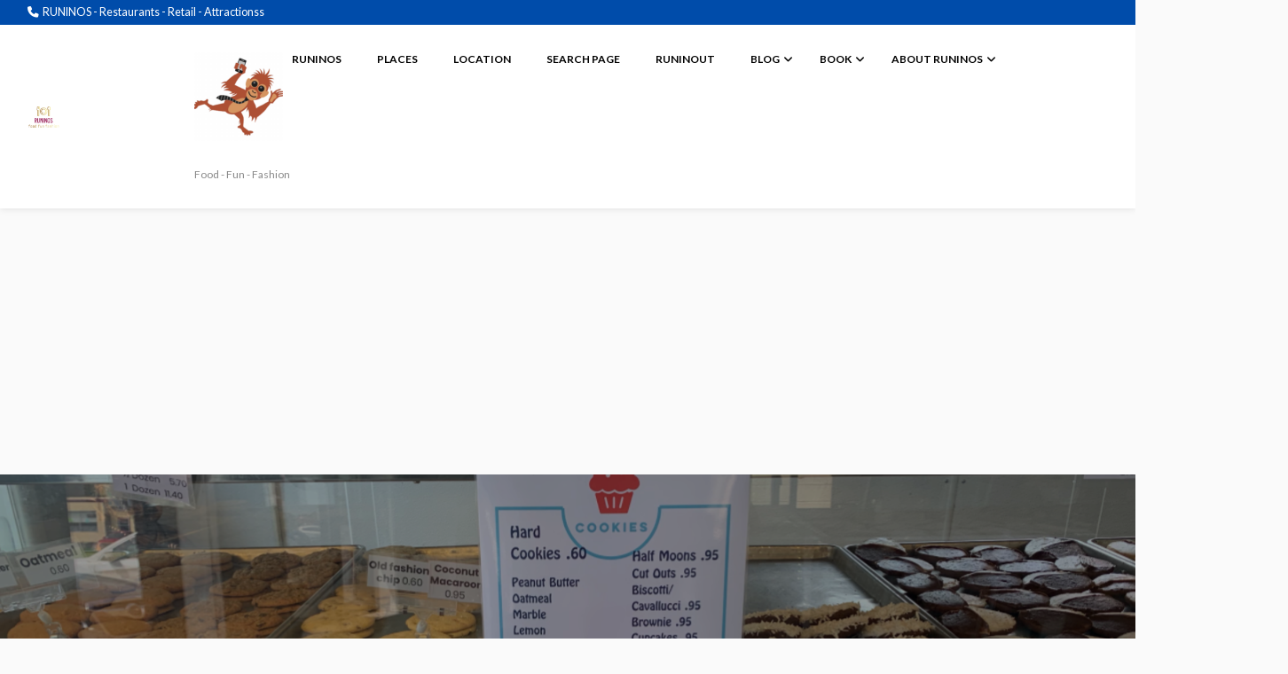

--- FILE ---
content_type: text/html; charset=UTF-8
request_url: https://runinos.com/places/lyncourt-bakery-syracuse-ny/
body_size: 60274
content:
<!DOCTYPE html>
<html dir="ltr" lang="en-US" prefix="og: https://ogp.me/ns#">
<head>
	<meta charset="UTF-8">
	<meta name="viewport" content="width=device-width, initial-scale=1, shrink-to-fit=no">
	<link rel="profile" href="http://gmpg.org/xfn/11">
		<style>img:is([sizes="auto" i], [sizes^="auto," i]) { contain-intrinsic-size: 3000px 1500px }</style>
	
		<!-- All in One SEO 4.9.3 - aioseo.com -->
	<meta name="description" content="&quot;Great selection....mouth watering pastries...cakes....donuts....cannoli oh my....&quot; &quot;The best baked goods and sweets in town at great prices.&quot; &quot;Great place for desserts as well as fresh Italian bread!&quot; Open for over 100 years. Great place for fresh pastries, desserts and baked goods and open early daily." />
	<meta name="robots" content="max-image-preview:large" />
	<meta name="author" content="runinos"/>
	<link rel="canonical" href="https://runinos.com/places/lyncourt-bakery-syracuse-ny/" />
	<meta name="generator" content="All in One SEO (AIOSEO) 4.9.3" />
		<meta property="og:locale" content="en_US" />
		<meta property="og:site_name" content="RUNINOS - Explore Flavors, Finds, and Fun - Your Ultimate Guide to Local Delights" />
		<meta property="og:type" content="article" />
		<meta property="og:title" content="Lyncourt Bakery - RUNINOS" />
		<meta property="og:description" content="&quot;Great selection....mouth watering pastries...cakes....donuts....cannoli oh my....&quot; &quot;The best baked goods and sweets in town at great prices.&quot; &quot;Great place for desserts as well as fresh Italian bread!&quot; Open for over 100 years. Great place for fresh pastries, desserts and baked goods and open early daily." />
		<meta property="og:url" content="https://runinos.com/places/lyncourt-bakery-syracuse-ny/" />
		<meta property="og:image" content="https://runinos.com/wp-content/uploads/2021/11/cropped-Eo_circle_orange_white_letter-r.svg.png" />
		<meta property="og:image:secure_url" content="https://runinos.com/wp-content/uploads/2021/11/cropped-Eo_circle_orange_white_letter-r.svg.png" />
		<meta property="og:image:width" content="2048" />
		<meta property="og:image:height" content="2048" />
		<meta property="article:published_time" content="2021-07-06T17:26:06+00:00" />
		<meta property="article:modified_time" content="2021-07-06T17:28:08+00:00" />
		<meta name="twitter:card" content="summary_large_image" />
		<meta name="twitter:title" content="Lyncourt Bakery - RUNINOS" />
		<meta name="twitter:description" content="&quot;Great selection....mouth watering pastries...cakes....donuts....cannoli oh my....&quot; &quot;The best baked goods and sweets in town at great prices.&quot; &quot;Great place for desserts as well as fresh Italian bread!&quot; Open for over 100 years. Great place for fresh pastries, desserts and baked goods and open early daily." />
		<meta name="twitter:image" content="https://runinos.com/wp-content/uploads/2021/11/cropped-Eo_circle_orange_white_letter-r.svg.png" />
		<script type="application/ld+json" class="aioseo-schema">
			{"@context":"https:\/\/schema.org","@graph":[{"@type":"BreadcrumbList","@id":"https:\/\/runinos.com\/places\/lyncourt-bakery-syracuse-ny\/#breadcrumblist","itemListElement":[{"@type":"ListItem","@id":"https:\/\/runinos.com#listItem","position":1,"name":"Home","item":"https:\/\/runinos.com","nextItem":{"@type":"ListItem","@id":"https:\/\/runinos.com\/places\/united-states\/new-york\/syracuse\/#listItem","name":"Places"}},{"@type":"ListItem","@id":"https:\/\/runinos.com\/places\/united-states\/new-york\/syracuse\/#listItem","position":2,"name":"Places","item":"https:\/\/runinos.com\/places\/united-states\/new-york\/syracuse\/","nextItem":{"@type":"ListItem","@id":"https:\/\/runinos.com\/places\/category\/restaurants\/united-states\/new-york\/syracuse\/#listItem","name":"Restaurants"},"previousItem":{"@type":"ListItem","@id":"https:\/\/runinos.com#listItem","name":"Home"}},{"@type":"ListItem","@id":"https:\/\/runinos.com\/places\/category\/restaurants\/united-states\/new-york\/syracuse\/#listItem","position":3,"name":"Restaurants","item":"https:\/\/runinos.com\/places\/category\/restaurants\/united-states\/new-york\/syracuse\/","nextItem":{"@type":"ListItem","@id":"https:\/\/runinos.com\/places\/lyncourt-bakery-syracuse-ny\/#listItem","name":"Lyncourt Bakery"},"previousItem":{"@type":"ListItem","@id":"https:\/\/runinos.com\/places\/united-states\/new-york\/syracuse\/#listItem","name":"Places"}},{"@type":"ListItem","@id":"https:\/\/runinos.com\/places\/lyncourt-bakery-syracuse-ny\/#listItem","position":4,"name":"Lyncourt Bakery","previousItem":{"@type":"ListItem","@id":"https:\/\/runinos.com\/places\/category\/restaurants\/united-states\/new-york\/syracuse\/#listItem","name":"Restaurants"}}]},{"@type":"Organization","@id":"https:\/\/runinos.com\/#organization","name":"RUNINOS","description":"Explore Flavors, Finds, and Fun - Your Ultimate Guide to Local Delights","url":"https:\/\/runinos.com\/","logo":{"@type":"ImageObject","url":"https:\/\/runinos.com\/wp-content\/uploads\/2024\/02\/cropped-Screenshot-2024-02-13-at-10.44.31.png","@id":"https:\/\/runinos.com\/places\/lyncourt-bakery-syracuse-ny\/#organizationLogo","width":505,"height":424},"image":{"@id":"https:\/\/runinos.com\/places\/lyncourt-bakery-syracuse-ny\/#organizationLogo"}},{"@type":"Person","@id":"https:\/\/runinos.com\/profile\/runinos\/#author","url":"https:\/\/runinos.com\/profile\/runinos\/","name":"runinos","image":{"@type":"ImageObject","@id":"https:\/\/runinos.com\/places\/lyncourt-bakery-syracuse-ny\/#authorImage","url":"https:\/\/secure.gravatar.com\/avatar\/09e1b699dee115177228eac325455c05af18bd44b8aba5556b9060a9cefefb72?s=96&r=g&d=https:\/\/runinos.com\/wp-content\/plugins\/userswp\/assets\/images\/no_profile.png","width":96,"height":96,"caption":"runinos"}},{"@type":"WebPage","@id":"https:\/\/runinos.com\/places\/lyncourt-bakery-syracuse-ny\/#webpage","url":"https:\/\/runinos.com\/places\/lyncourt-bakery-syracuse-ny\/","name":"Lyncourt Bakery - RUNINOS","description":"\"Great selection....mouth watering pastries...cakes....donuts....cannoli oh my....\" \"The best baked goods and sweets in town at great prices.\" \"Great place for desserts as well as fresh Italian bread!\" Open for over 100 years. Great place for fresh pastries, desserts and baked goods and open early daily.","inLanguage":"en-US","isPartOf":{"@id":"https:\/\/runinos.com\/#website"},"breadcrumb":{"@id":"https:\/\/runinos.com\/places\/lyncourt-bakery-syracuse-ny\/#breadcrumblist"},"author":{"@id":"https:\/\/runinos.com\/profile\/runinos\/#author"},"creator":{"@id":"https:\/\/runinos.com\/profile\/runinos\/#author"},"image":{"@type":"ImageObject","url":"https:\/\/runinos.com\/wp-content\/uploads\/2021\/07\/Screen-Shot-2021-07-06-at-1.25.10-PM.png","@id":"https:\/\/runinos.com\/places\/lyncourt-bakery-syracuse-ny\/#mainImage","width":1278,"height":928},"primaryImageOfPage":{"@id":"https:\/\/runinos.com\/places\/lyncourt-bakery-syracuse-ny\/#mainImage"},"datePublished":"2021-07-06T17:26:06+00:00","dateModified":"2021-07-06T17:28:08+00:00"},{"@type":"WebSite","@id":"https:\/\/runinos.com\/#website","url":"https:\/\/runinos.com\/","name":"RUNINOS","description":"Explore Flavors, Finds, and Fun - Your Ultimate Guide to Local Delights","inLanguage":"en-US","publisher":{"@id":"https:\/\/runinos.com\/#organization"}}]}
		</script>
		<!-- All in One SEO -->


	<!-- This site is optimized with the Yoast SEO plugin v26.8 - https://yoast.com/product/yoast-seo-wordpress/ -->
	<title>Lyncourt Bakery - RUNINOS</title>
	<link rel="canonical" href="https://runinos.com/places/lyncourt-bakery-syracuse-ny/" />
	<meta property="og:locale" content="en_US" />
	<meta property="og:type" content="article" />
	<meta property="og:title" content="Lyncourt Bakery - RUNINOS" />
	<meta property="og:description" content="&#8220;Great selection&#8230;.mouth watering pastries&#8230;cakes&#8230;.donuts&#8230;.cannoli oh my&#8230;.&#8221; &#8220;The best baked goods an" />
	<meta property="og:url" content="https://runinos.com/places/lyncourt-bakery-syracuse-ny/" />
	<meta property="og:site_name" content="RUNINOS" />
	<meta property="article:modified_time" content="2021-07-06T17:28:08+00:00" />
	<meta property="og:image" content="https://secureservercdn.net/198.71.233.187/yhs.f31.myftpupload.com/wp-content/uploads/2021/07/Screen-Shot-2021-07-06-at-1.25.10-PM.png?time=1650066399" />
	<meta property="og:image:width" content="1278" />
	<meta property="og:image:height" content="928" />
	<meta property="og:image:type" content="image/png" />
	<meta name="twitter:card" content="summary_large_image" />
	<meta name="twitter:label1" content="Est. reading time" />
	<meta name="twitter:data1" content="1 minute" />
	<script type="application/ld+json" class="yoast-schema-graph">{"@context":"https://schema.org","@graph":[{"@type":"WebPage","@id":"https://runinos.com/places/lyncourt-bakery-syracuse-ny/","url":"https://runinos.com/places/lyncourt-bakery-syracuse-ny/","name":"Lyncourt Bakery - RUNINOS","isPartOf":{"@id":"https://runinos.com/#website"},"primaryImageOfPage":{"@id":"https://runinos.com/places/lyncourt-bakery-syracuse-ny/#primaryimage"},"image":{"@id":"https://runinos.com/places/lyncourt-bakery-syracuse-ny/#primaryimage"},"thumbnailUrl":"https://runinos.com/wp-content/uploads/2021/07/Screen-Shot-2021-07-06-at-1.25.10-PM.png","datePublished":"2021-07-06T17:26:06+00:00","dateModified":"2021-07-06T17:28:08+00:00","breadcrumb":{"@id":"https://runinos.com/places/lyncourt-bakery-syracuse-ny/#breadcrumb"},"inLanguage":"en-US","potentialAction":[{"@type":"ReadAction","target":["https://runinos.com/places/lyncourt-bakery-syracuse-ny/"]}]},{"@type":"ImageObject","inLanguage":"en-US","@id":"https://runinos.com/places/lyncourt-bakery-syracuse-ny/#primaryimage","url":"https://runinos.com/wp-content/uploads/2021/07/Screen-Shot-2021-07-06-at-1.25.10-PM.png","contentUrl":"https://runinos.com/wp-content/uploads/2021/07/Screen-Shot-2021-07-06-at-1.25.10-PM.png","width":1278,"height":928},{"@type":"BreadcrumbList","@id":"https://runinos.com/places/lyncourt-bakery-syracuse-ny/#breadcrumb","itemListElement":[{"@type":"ListItem","position":1,"name":"Home","item":"https://runinos.com/"},{"@type":"ListItem","position":2,"name":"Places","item":"https://runinos.com/places/"},{"@type":"ListItem","position":3,"name":"United States","item":"https://runinos.com/places/united-states/"},{"@type":"ListItem","position":4,"name":"New York","item":"https://runinos.com/places/united-states/new-york/"},{"@type":"ListItem","position":5,"name":"Syracuse","item":"https://runinos.com/places/united-states/new-york/syracuse/"},{"@type":"ListItem","position":6,"name":"Lyncourt Bakery"}]},{"@type":"WebSite","@id":"https://runinos.com/#website","url":"https://runinos.com/","name":"RUNINOS","description":"Explore Flavors, Finds, and Fun - Your Ultimate Guide to Local Delights","publisher":{"@id":"https://runinos.com/#organization"},"potentialAction":[{"@type":"SearchAction","target":{"@type":"EntryPoint","urlTemplate":"https://runinos.com/?s={search_term_string}"},"query-input":{"@type":"PropertyValueSpecification","valueRequired":true,"valueName":"search_term_string"}}],"inLanguage":"en-US"},{"@type":"Organization","@id":"https://runinos.com/#organization","name":"RUNINOS","url":"https://runinos.com/","logo":{"@type":"ImageObject","inLanguage":"en-US","@id":"https://runinos.com/#/schema/logo/image/","url":"https://runinos.com/wp-content/uploads/2024/02/cropped-Screenshot-2024-02-13-at-10.44.31.png","contentUrl":"https://runinos.com/wp-content/uploads/2024/02/cropped-Screenshot-2024-02-13-at-10.44.31.png","width":505,"height":424,"caption":"RUNINOS"},"image":{"@id":"https://runinos.com/#/schema/logo/image/"}}]}</script>
	<!-- / Yoast SEO plugin. -->


<link rel='dns-prefetch' href='//www.googletagmanager.com' />
<link rel='dns-prefetch' href='//fonts.googleapis.com' />
<link rel='dns-prefetch' href='//use.fontawesome.com' />
<link rel='dns-prefetch' href='//pagead2.googlesyndication.com' />
<link rel="alternate" type="application/rss+xml" title="RUNINOS &raquo; Feed" href="https://runinos.com/feed/" />
<link rel="alternate" type="application/rss+xml" title="RUNINOS &raquo; Comments Feed" href="https://runinos.com/comments/feed/" />
<link rel="alternate" type="application/rss+xml" title="RUNINOS &raquo; Lyncourt Bakery Comments Feed" href="https://runinos.com/places/lyncourt-bakery-syracuse-ny/feed/" />
		<!-- This site uses the Google Analytics by MonsterInsights plugin v9.11.1 - Using Analytics tracking - https://www.monsterinsights.com/ -->
							<script src="//www.googletagmanager.com/gtag/js?id=G-PGPTBZP13K"  data-cfasync="false" data-wpfc-render="false" type="text/javascript" async></script>
			<script data-cfasync="false" data-wpfc-render="false" type="text/javascript">
				var mi_version = '9.11.1';
				var mi_track_user = true;
				var mi_no_track_reason = '';
								var MonsterInsightsDefaultLocations = {"page_location":"https:\/\/runinos.com\/places\/lyncourt-bakery-syracuse-ny\/"};
								if ( typeof MonsterInsightsPrivacyGuardFilter === 'function' ) {
					var MonsterInsightsLocations = (typeof MonsterInsightsExcludeQuery === 'object') ? MonsterInsightsPrivacyGuardFilter( MonsterInsightsExcludeQuery ) : MonsterInsightsPrivacyGuardFilter( MonsterInsightsDefaultLocations );
				} else {
					var MonsterInsightsLocations = (typeof MonsterInsightsExcludeQuery === 'object') ? MonsterInsightsExcludeQuery : MonsterInsightsDefaultLocations;
				}

								var disableStrs = [
										'ga-disable-G-PGPTBZP13K',
									];

				/* Function to detect opted out users */
				function __gtagTrackerIsOptedOut() {
					for (var index = 0; index < disableStrs.length; index++) {
						if (document.cookie.indexOf(disableStrs[index] + '=true') > -1) {
							return true;
						}
					}

					return false;
				}

				/* Disable tracking if the opt-out cookie exists. */
				if (__gtagTrackerIsOptedOut()) {
					for (var index = 0; index < disableStrs.length; index++) {
						window[disableStrs[index]] = true;
					}
				}

				/* Opt-out function */
				function __gtagTrackerOptout() {
					for (var index = 0; index < disableStrs.length; index++) {
						document.cookie = disableStrs[index] + '=true; expires=Thu, 31 Dec 2099 23:59:59 UTC; path=/';
						window[disableStrs[index]] = true;
					}
				}

				if ('undefined' === typeof gaOptout) {
					function gaOptout() {
						__gtagTrackerOptout();
					}
				}
								window.dataLayer = window.dataLayer || [];

				window.MonsterInsightsDualTracker = {
					helpers: {},
					trackers: {},
				};
				if (mi_track_user) {
					function __gtagDataLayer() {
						dataLayer.push(arguments);
					}

					function __gtagTracker(type, name, parameters) {
						if (!parameters) {
							parameters = {};
						}

						if (parameters.send_to) {
							__gtagDataLayer.apply(null, arguments);
							return;
						}

						if (type === 'event') {
														parameters.send_to = monsterinsights_frontend.v4_id;
							var hookName = name;
							if (typeof parameters['event_category'] !== 'undefined') {
								hookName = parameters['event_category'] + ':' + name;
							}

							if (typeof MonsterInsightsDualTracker.trackers[hookName] !== 'undefined') {
								MonsterInsightsDualTracker.trackers[hookName](parameters);
							} else {
								__gtagDataLayer('event', name, parameters);
							}
							
						} else {
							__gtagDataLayer.apply(null, arguments);
						}
					}

					__gtagTracker('js', new Date());
					__gtagTracker('set', {
						'developer_id.dZGIzZG': true,
											});
					if ( MonsterInsightsLocations.page_location ) {
						__gtagTracker('set', MonsterInsightsLocations);
					}
										__gtagTracker('config', 'G-PGPTBZP13K', {"forceSSL":"true","link_attribution":"true"} );
										window.gtag = __gtagTracker;										(function () {
						/* https://developers.google.com/analytics/devguides/collection/analyticsjs/ */
						/* ga and __gaTracker compatibility shim. */
						var noopfn = function () {
							return null;
						};
						var newtracker = function () {
							return new Tracker();
						};
						var Tracker = function () {
							return null;
						};
						var p = Tracker.prototype;
						p.get = noopfn;
						p.set = noopfn;
						p.send = function () {
							var args = Array.prototype.slice.call(arguments);
							args.unshift('send');
							__gaTracker.apply(null, args);
						};
						var __gaTracker = function () {
							var len = arguments.length;
							if (len === 0) {
								return;
							}
							var f = arguments[len - 1];
							if (typeof f !== 'object' || f === null || typeof f.hitCallback !== 'function') {
								if ('send' === arguments[0]) {
									var hitConverted, hitObject = false, action;
									if ('event' === arguments[1]) {
										if ('undefined' !== typeof arguments[3]) {
											hitObject = {
												'eventAction': arguments[3],
												'eventCategory': arguments[2],
												'eventLabel': arguments[4],
												'value': arguments[5] ? arguments[5] : 1,
											}
										}
									}
									if ('pageview' === arguments[1]) {
										if ('undefined' !== typeof arguments[2]) {
											hitObject = {
												'eventAction': 'page_view',
												'page_path': arguments[2],
											}
										}
									}
									if (typeof arguments[2] === 'object') {
										hitObject = arguments[2];
									}
									if (typeof arguments[5] === 'object') {
										Object.assign(hitObject, arguments[5]);
									}
									if ('undefined' !== typeof arguments[1].hitType) {
										hitObject = arguments[1];
										if ('pageview' === hitObject.hitType) {
											hitObject.eventAction = 'page_view';
										}
									}
									if (hitObject) {
										action = 'timing' === arguments[1].hitType ? 'timing_complete' : hitObject.eventAction;
										hitConverted = mapArgs(hitObject);
										__gtagTracker('event', action, hitConverted);
									}
								}
								return;
							}

							function mapArgs(args) {
								var arg, hit = {};
								var gaMap = {
									'eventCategory': 'event_category',
									'eventAction': 'event_action',
									'eventLabel': 'event_label',
									'eventValue': 'event_value',
									'nonInteraction': 'non_interaction',
									'timingCategory': 'event_category',
									'timingVar': 'name',
									'timingValue': 'value',
									'timingLabel': 'event_label',
									'page': 'page_path',
									'location': 'page_location',
									'title': 'page_title',
									'referrer' : 'page_referrer',
								};
								for (arg in args) {
																		if (!(!args.hasOwnProperty(arg) || !gaMap.hasOwnProperty(arg))) {
										hit[gaMap[arg]] = args[arg];
									} else {
										hit[arg] = args[arg];
									}
								}
								return hit;
							}

							try {
								f.hitCallback();
							} catch (ex) {
							}
						};
						__gaTracker.create = newtracker;
						__gaTracker.getByName = newtracker;
						__gaTracker.getAll = function () {
							return [];
						};
						__gaTracker.remove = noopfn;
						__gaTracker.loaded = true;
						window['__gaTracker'] = __gaTracker;
					})();
									} else {
										console.log("");
					(function () {
						function __gtagTracker() {
							return null;
						}

						window['__gtagTracker'] = __gtagTracker;
						window['gtag'] = __gtagTracker;
					})();
									}
			</script>
							<!-- / Google Analytics by MonsterInsights -->
		<script type="text/javascript">
/* <![CDATA[ */
window._wpemojiSettings = {"baseUrl":"https:\/\/s.w.org\/images\/core\/emoji\/16.0.1\/72x72\/","ext":".png","svgUrl":"https:\/\/s.w.org\/images\/core\/emoji\/16.0.1\/svg\/","svgExt":".svg","source":{"concatemoji":"https:\/\/runinos.com\/wp-includes\/js\/wp-emoji-release.min.js?ver=6.8.3"}};
/*! This file is auto-generated */
!function(s,n){var o,i,e;function c(e){try{var t={supportTests:e,timestamp:(new Date).valueOf()};sessionStorage.setItem(o,JSON.stringify(t))}catch(e){}}function p(e,t,n){e.clearRect(0,0,e.canvas.width,e.canvas.height),e.fillText(t,0,0);var t=new Uint32Array(e.getImageData(0,0,e.canvas.width,e.canvas.height).data),a=(e.clearRect(0,0,e.canvas.width,e.canvas.height),e.fillText(n,0,0),new Uint32Array(e.getImageData(0,0,e.canvas.width,e.canvas.height).data));return t.every(function(e,t){return e===a[t]})}function u(e,t){e.clearRect(0,0,e.canvas.width,e.canvas.height),e.fillText(t,0,0);for(var n=e.getImageData(16,16,1,1),a=0;a<n.data.length;a++)if(0!==n.data[a])return!1;return!0}function f(e,t,n,a){switch(t){case"flag":return n(e,"\ud83c\udff3\ufe0f\u200d\u26a7\ufe0f","\ud83c\udff3\ufe0f\u200b\u26a7\ufe0f")?!1:!n(e,"\ud83c\udde8\ud83c\uddf6","\ud83c\udde8\u200b\ud83c\uddf6")&&!n(e,"\ud83c\udff4\udb40\udc67\udb40\udc62\udb40\udc65\udb40\udc6e\udb40\udc67\udb40\udc7f","\ud83c\udff4\u200b\udb40\udc67\u200b\udb40\udc62\u200b\udb40\udc65\u200b\udb40\udc6e\u200b\udb40\udc67\u200b\udb40\udc7f");case"emoji":return!a(e,"\ud83e\udedf")}return!1}function g(e,t,n,a){var r="undefined"!=typeof WorkerGlobalScope&&self instanceof WorkerGlobalScope?new OffscreenCanvas(300,150):s.createElement("canvas"),o=r.getContext("2d",{willReadFrequently:!0}),i=(o.textBaseline="top",o.font="600 32px Arial",{});return e.forEach(function(e){i[e]=t(o,e,n,a)}),i}function t(e){var t=s.createElement("script");t.src=e,t.defer=!0,s.head.appendChild(t)}"undefined"!=typeof Promise&&(o="wpEmojiSettingsSupports",i=["flag","emoji"],n.supports={everything:!0,everythingExceptFlag:!0},e=new Promise(function(e){s.addEventListener("DOMContentLoaded",e,{once:!0})}),new Promise(function(t){var n=function(){try{var e=JSON.parse(sessionStorage.getItem(o));if("object"==typeof e&&"number"==typeof e.timestamp&&(new Date).valueOf()<e.timestamp+604800&&"object"==typeof e.supportTests)return e.supportTests}catch(e){}return null}();if(!n){if("undefined"!=typeof Worker&&"undefined"!=typeof OffscreenCanvas&&"undefined"!=typeof URL&&URL.createObjectURL&&"undefined"!=typeof Blob)try{var e="postMessage("+g.toString()+"("+[JSON.stringify(i),f.toString(),p.toString(),u.toString()].join(",")+"));",a=new Blob([e],{type:"text/javascript"}),r=new Worker(URL.createObjectURL(a),{name:"wpTestEmojiSupports"});return void(r.onmessage=function(e){c(n=e.data),r.terminate(),t(n)})}catch(e){}c(n=g(i,f,p,u))}t(n)}).then(function(e){for(var t in e)n.supports[t]=e[t],n.supports.everything=n.supports.everything&&n.supports[t],"flag"!==t&&(n.supports.everythingExceptFlag=n.supports.everythingExceptFlag&&n.supports[t]);n.supports.everythingExceptFlag=n.supports.everythingExceptFlag&&!n.supports.flag,n.DOMReady=!1,n.readyCallback=function(){n.DOMReady=!0}}).then(function(){return e}).then(function(){var e;n.supports.everything||(n.readyCallback(),(e=n.source||{}).concatemoji?t(e.concatemoji):e.wpemoji&&e.twemoji&&(t(e.twemoji),t(e.wpemoji)))}))}((window,document),window._wpemojiSettings);
/* ]]> */
</script>
<!-- runinos.com is managing ads with Advanced Ads 2.0.16 – https://wpadvancedads.com/ --><script id="runin-ready">
			window.advanced_ads_ready=function(e,a){a=a||"complete";var d=function(e){return"interactive"===a?"loading"!==e:"complete"===e};d(document.readyState)?e():document.addEventListener("readystatechange",(function(a){d(a.target.readyState)&&e()}),{once:"interactive"===a})},window.advanced_ads_ready_queue=window.advanced_ads_ready_queue||[];		</script>
		<style id='wp-emoji-styles-inline-css' type='text/css'>

	img.wp-smiley, img.emoji {
		display: inline !important;
		border: none !important;
		box-shadow: none !important;
		height: 1em !important;
		width: 1em !important;
		margin: 0 0.07em !important;
		vertical-align: -0.1em !important;
		background: none !important;
		padding: 0 !important;
	}
</style>
<link rel='stylesheet' id='wp-block-library-css' href='https://runinos.com/wp-includes/css/dist/block-library/style.min.css?ver=6.8.3' type='text/css' media='all' />
<style id='classic-theme-styles-inline-css' type='text/css'>
/*! This file is auto-generated */
.wp-block-button__link{color:#fff;background-color:#32373c;border-radius:9999px;box-shadow:none;text-decoration:none;padding:calc(.667em + 2px) calc(1.333em + 2px);font-size:1.125em}.wp-block-file__button{background:#32373c;color:#fff;text-decoration:none}
</style>
<link rel='stylesheet' id='aioseo/css/src/vue/standalone/blocks/table-of-contents/global.scss-css' href='https://runinos.com/wp-content/plugins/all-in-one-seo-pack/dist/Lite/assets/css/table-of-contents/global.e90f6d47.css?ver=4.9.3' type='text/css' media='all' />
<style id='global-styles-inline-css' type='text/css'>
:root{--wp--preset--aspect-ratio--square: 1;--wp--preset--aspect-ratio--4-3: 4/3;--wp--preset--aspect-ratio--3-4: 3/4;--wp--preset--aspect-ratio--3-2: 3/2;--wp--preset--aspect-ratio--2-3: 2/3;--wp--preset--aspect-ratio--16-9: 16/9;--wp--preset--aspect-ratio--9-16: 9/16;--wp--preset--color--black: #000000;--wp--preset--color--cyan-bluish-gray: #abb8c3;--wp--preset--color--white: #ffffff;--wp--preset--color--pale-pink: #f78da7;--wp--preset--color--vivid-red: #cf2e2e;--wp--preset--color--luminous-vivid-orange: #ff6900;--wp--preset--color--luminous-vivid-amber: #fcb900;--wp--preset--color--light-green-cyan: #7bdcb5;--wp--preset--color--vivid-green-cyan: #00d084;--wp--preset--color--pale-cyan-blue: #8ed1fc;--wp--preset--color--vivid-cyan-blue: #0693e3;--wp--preset--color--vivid-purple: #9b51e0;--wp--preset--gradient--vivid-cyan-blue-to-vivid-purple: linear-gradient(135deg,rgba(6,147,227,1) 0%,rgb(155,81,224) 100%);--wp--preset--gradient--light-green-cyan-to-vivid-green-cyan: linear-gradient(135deg,rgb(122,220,180) 0%,rgb(0,208,130) 100%);--wp--preset--gradient--luminous-vivid-amber-to-luminous-vivid-orange: linear-gradient(135deg,rgba(252,185,0,1) 0%,rgba(255,105,0,1) 100%);--wp--preset--gradient--luminous-vivid-orange-to-vivid-red: linear-gradient(135deg,rgba(255,105,0,1) 0%,rgb(207,46,46) 100%);--wp--preset--gradient--very-light-gray-to-cyan-bluish-gray: linear-gradient(135deg,rgb(238,238,238) 0%,rgb(169,184,195) 100%);--wp--preset--gradient--cool-to-warm-spectrum: linear-gradient(135deg,rgb(74,234,220) 0%,rgb(151,120,209) 20%,rgb(207,42,186) 40%,rgb(238,44,130) 60%,rgb(251,105,98) 80%,rgb(254,248,76) 100%);--wp--preset--gradient--blush-light-purple: linear-gradient(135deg,rgb(255,206,236) 0%,rgb(152,150,240) 100%);--wp--preset--gradient--blush-bordeaux: linear-gradient(135deg,rgb(254,205,165) 0%,rgb(254,45,45) 50%,rgb(107,0,62) 100%);--wp--preset--gradient--luminous-dusk: linear-gradient(135deg,rgb(255,203,112) 0%,rgb(199,81,192) 50%,rgb(65,88,208) 100%);--wp--preset--gradient--pale-ocean: linear-gradient(135deg,rgb(255,245,203) 0%,rgb(182,227,212) 50%,rgb(51,167,181) 100%);--wp--preset--gradient--electric-grass: linear-gradient(135deg,rgb(202,248,128) 0%,rgb(113,206,126) 100%);--wp--preset--gradient--midnight: linear-gradient(135deg,rgb(2,3,129) 0%,rgb(40,116,252) 100%);--wp--preset--font-size--small: 13px;--wp--preset--font-size--medium: 20px;--wp--preset--font-size--large: 36px;--wp--preset--font-size--x-large: 42px;--wp--preset--spacing--20: 0.44rem;--wp--preset--spacing--30: 0.67rem;--wp--preset--spacing--40: 1rem;--wp--preset--spacing--50: 1.5rem;--wp--preset--spacing--60: 2.25rem;--wp--preset--spacing--70: 3.38rem;--wp--preset--spacing--80: 5.06rem;--wp--preset--shadow--natural: 6px 6px 9px rgba(0, 0, 0, 0.2);--wp--preset--shadow--deep: 12px 12px 50px rgba(0, 0, 0, 0.4);--wp--preset--shadow--sharp: 6px 6px 0px rgba(0, 0, 0, 0.2);--wp--preset--shadow--outlined: 6px 6px 0px -3px rgba(255, 255, 255, 1), 6px 6px rgba(0, 0, 0, 1);--wp--preset--shadow--crisp: 6px 6px 0px rgba(0, 0, 0, 1);}:where(.is-layout-flex){gap: 0.5em;}:where(.is-layout-grid){gap: 0.5em;}body .is-layout-flex{display: flex;}.is-layout-flex{flex-wrap: wrap;align-items: center;}.is-layout-flex > :is(*, div){margin: 0;}body .is-layout-grid{display: grid;}.is-layout-grid > :is(*, div){margin: 0;}:where(.wp-block-columns.is-layout-flex){gap: 2em;}:where(.wp-block-columns.is-layout-grid){gap: 2em;}:where(.wp-block-post-template.is-layout-flex){gap: 1.25em;}:where(.wp-block-post-template.is-layout-grid){gap: 1.25em;}.has-black-color{color: var(--wp--preset--color--black) !important;}.has-cyan-bluish-gray-color{color: var(--wp--preset--color--cyan-bluish-gray) !important;}.has-white-color{color: var(--wp--preset--color--white) !important;}.has-pale-pink-color{color: var(--wp--preset--color--pale-pink) !important;}.has-vivid-red-color{color: var(--wp--preset--color--vivid-red) !important;}.has-luminous-vivid-orange-color{color: var(--wp--preset--color--luminous-vivid-orange) !important;}.has-luminous-vivid-amber-color{color: var(--wp--preset--color--luminous-vivid-amber) !important;}.has-light-green-cyan-color{color: var(--wp--preset--color--light-green-cyan) !important;}.has-vivid-green-cyan-color{color: var(--wp--preset--color--vivid-green-cyan) !important;}.has-pale-cyan-blue-color{color: var(--wp--preset--color--pale-cyan-blue) !important;}.has-vivid-cyan-blue-color{color: var(--wp--preset--color--vivid-cyan-blue) !important;}.has-vivid-purple-color{color: var(--wp--preset--color--vivid-purple) !important;}.has-black-background-color{background-color: var(--wp--preset--color--black) !important;}.has-cyan-bluish-gray-background-color{background-color: var(--wp--preset--color--cyan-bluish-gray) !important;}.has-white-background-color{background-color: var(--wp--preset--color--white) !important;}.has-pale-pink-background-color{background-color: var(--wp--preset--color--pale-pink) !important;}.has-vivid-red-background-color{background-color: var(--wp--preset--color--vivid-red) !important;}.has-luminous-vivid-orange-background-color{background-color: var(--wp--preset--color--luminous-vivid-orange) !important;}.has-luminous-vivid-amber-background-color{background-color: var(--wp--preset--color--luminous-vivid-amber) !important;}.has-light-green-cyan-background-color{background-color: var(--wp--preset--color--light-green-cyan) !important;}.has-vivid-green-cyan-background-color{background-color: var(--wp--preset--color--vivid-green-cyan) !important;}.has-pale-cyan-blue-background-color{background-color: var(--wp--preset--color--pale-cyan-blue) !important;}.has-vivid-cyan-blue-background-color{background-color: var(--wp--preset--color--vivid-cyan-blue) !important;}.has-vivid-purple-background-color{background-color: var(--wp--preset--color--vivid-purple) !important;}.has-black-border-color{border-color: var(--wp--preset--color--black) !important;}.has-cyan-bluish-gray-border-color{border-color: var(--wp--preset--color--cyan-bluish-gray) !important;}.has-white-border-color{border-color: var(--wp--preset--color--white) !important;}.has-pale-pink-border-color{border-color: var(--wp--preset--color--pale-pink) !important;}.has-vivid-red-border-color{border-color: var(--wp--preset--color--vivid-red) !important;}.has-luminous-vivid-orange-border-color{border-color: var(--wp--preset--color--luminous-vivid-orange) !important;}.has-luminous-vivid-amber-border-color{border-color: var(--wp--preset--color--luminous-vivid-amber) !important;}.has-light-green-cyan-border-color{border-color: var(--wp--preset--color--light-green-cyan) !important;}.has-vivid-green-cyan-border-color{border-color: var(--wp--preset--color--vivid-green-cyan) !important;}.has-pale-cyan-blue-border-color{border-color: var(--wp--preset--color--pale-cyan-blue) !important;}.has-vivid-cyan-blue-border-color{border-color: var(--wp--preset--color--vivid-cyan-blue) !important;}.has-vivid-purple-border-color{border-color: var(--wp--preset--color--vivid-purple) !important;}.has-vivid-cyan-blue-to-vivid-purple-gradient-background{background: var(--wp--preset--gradient--vivid-cyan-blue-to-vivid-purple) !important;}.has-light-green-cyan-to-vivid-green-cyan-gradient-background{background: var(--wp--preset--gradient--light-green-cyan-to-vivid-green-cyan) !important;}.has-luminous-vivid-amber-to-luminous-vivid-orange-gradient-background{background: var(--wp--preset--gradient--luminous-vivid-amber-to-luminous-vivid-orange) !important;}.has-luminous-vivid-orange-to-vivid-red-gradient-background{background: var(--wp--preset--gradient--luminous-vivid-orange-to-vivid-red) !important;}.has-very-light-gray-to-cyan-bluish-gray-gradient-background{background: var(--wp--preset--gradient--very-light-gray-to-cyan-bluish-gray) !important;}.has-cool-to-warm-spectrum-gradient-background{background: var(--wp--preset--gradient--cool-to-warm-spectrum) !important;}.has-blush-light-purple-gradient-background{background: var(--wp--preset--gradient--blush-light-purple) !important;}.has-blush-bordeaux-gradient-background{background: var(--wp--preset--gradient--blush-bordeaux) !important;}.has-luminous-dusk-gradient-background{background: var(--wp--preset--gradient--luminous-dusk) !important;}.has-pale-ocean-gradient-background{background: var(--wp--preset--gradient--pale-ocean) !important;}.has-electric-grass-gradient-background{background: var(--wp--preset--gradient--electric-grass) !important;}.has-midnight-gradient-background{background: var(--wp--preset--gradient--midnight) !important;}.has-small-font-size{font-size: var(--wp--preset--font-size--small) !important;}.has-medium-font-size{font-size: var(--wp--preset--font-size--medium) !important;}.has-large-font-size{font-size: var(--wp--preset--font-size--large) !important;}.has-x-large-font-size{font-size: var(--wp--preset--font-size--x-large) !important;}
:where(.wp-block-post-template.is-layout-flex){gap: 1.25em;}:where(.wp-block-post-template.is-layout-grid){gap: 1.25em;}
:where(.wp-block-columns.is-layout-flex){gap: 2em;}:where(.wp-block-columns.is-layout-grid){gap: 2em;}
:root :where(.wp-block-pullquote){font-size: 1.5em;line-height: 1.6;}
</style>
<link rel='stylesheet' id='wp-components-css' href='https://runinos.com/wp-includes/css/dist/components/style.min.css?ver=6.8.3' type='text/css' media='all' />
<link rel='stylesheet' id='godaddy-styles-css' href='https://runinos.com/wp-content/mu-plugins/vendor/wpex/godaddy-launch/includes/Dependencies/GoDaddy/Styles/build/latest.css?ver=2.0.2' type='text/css' media='all' />
<link rel='stylesheet' id='listimia-styles-css' href='https://runinos.com/wp-content/themes/listimia/css/theme.min.css?ver=1.1.7.1.1624395553' type='text/css' media='all' />
<link rel='stylesheet' id='listimia-headings-fonts-css' href='//fonts.googleapis.com/css?family=Raleway%3A400%2C700&#038;ver=6.8.3' type='text/css' media='all' />
<link rel='stylesheet' id='listimia-body-fonts-css' href='//fonts.googleapis.com/css?family=Lato%3A400%2C700%2C400italic%2C700italic&#038;ver=6.8.3' type='text/css' media='all' />
<link rel='stylesheet' id='ayecode-ui-css' href='https://runinos.com/wp-content/plugins/geodirectory/vendor/ayecode/wp-ayecode-ui/assets-v5/css/ayecode-ui-compatibility.css?ver=0.2.42' type='text/css' media='all' />
<style id='ayecode-ui-inline-css' type='text/css'>
body.modal-open #wpadminbar{z-index:999}.embed-responsive-16by9 .fluid-width-video-wrapper{padding:0!important;position:initial}
</style>
<link rel='stylesheet' id='ubermenu-css' href='https://runinos.com/wp-content/plugins/ubermenu/pro/assets/css/ubermenu.min.css?ver=3.7.4' type='text/css' media='all' />
<link rel='stylesheet' id='ubermenu-grey-white-css' href='https://runinos.com/wp-content/plugins/ubermenu/assets/css/skins/blackwhite.css?ver=6.8.3' type='text/css' media='all' />
<link rel='stylesheet' id='ubermenu-font-awesome-all-css' href='https://runinos.com/wp-content/plugins/ubermenu/assets/fontawesome/css/all.min.css?ver=6.8.3' type='text/css' media='all' />
<link rel='stylesheet' id='font-awesome-css' href='https://use.fontawesome.com/releases/v6.7.2/css/all.css?wpfas=true' type='text/css' media='all' />
<script type="text/javascript" src="https://runinos.com/wp-includes/js/jquery/jquery.min.js?ver=3.7.1" id="jquery-core-js"></script>
<script type="text/javascript" id="jquery-core-js-after">
/* <![CDATA[ */
window.gdSetMap = window.gdSetMap || 'auto';window.gdLoadMap = window.gdLoadMap || '';
/* ]]> */
</script>
<script type="text/javascript" src="https://runinos.com/wp-includes/js/jquery/jquery-migrate.min.js?ver=3.4.1" id="jquery-migrate-js"></script>
<script type="text/javascript" id="jquery-js-after">
/* <![CDATA[ */
window.gdSetMap = window.gdSetMap || 'auto';window.gdLoadMap = window.gdLoadMap || '';
/* ]]> */
</script>
<script type="text/javascript" src="https://runinos.com/wp-content/plugins/geodir_custom_posts/assets/js/widget.min.js?ver=2.3.4" id="geodir-cp-widget-js"></script>
<script type="text/javascript" src="https://runinos.com/wp-content/plugins/geodirectory/vendor/ayecode/wp-ayecode-ui/assets-v5/js/bootstrap.bundle.min.js?ver=0.2.42" id="bootstrap-js-bundle-js"></script>
<script type="text/javascript" id="bootstrap-js-bundle-js-after">
/* <![CDATA[ */
function aui_init_greedy_nav(){jQuery('nav.greedy').each(function(i,obj){if(jQuery(this).hasClass("being-greedy")){return true}jQuery(this).addClass('navbar-expand');jQuery(this).off('shown.bs.tab').on('shown.bs.tab',function(e){if(jQuery(e.target).closest('.dropdown-menu').hasClass('greedy-links')){jQuery(e.target).closest('.greedy').find('.greedy-btn.dropdown').attr('aria-expanded','false');jQuery(e.target).closest('.greedy-links').removeClass('show').addClass('d-none')}});jQuery(document).off('mousemove','.greedy-btn').on('mousemove','.greedy-btn',function(e){jQuery('.dropdown-menu.greedy-links').removeClass('d-none')});var $vlinks='';var $dDownClass='';var ddItemClass='greedy-nav-item';if(jQuery(this).find('.navbar-nav').length){if(jQuery(this).find('.navbar-nav').hasClass("being-greedy")){return true}$vlinks=jQuery(this).find('.navbar-nav').addClass("being-greedy w-100").removeClass('overflow-hidden')}else if(jQuery(this).find('.nav').length){if(jQuery(this).find('.nav').hasClass("being-greedy")){return true}$vlinks=jQuery(this).find('.nav').addClass("being-greedy w-100").removeClass('overflow-hidden');$dDownClass=' mt-0 p-0 zi-5 ';ddItemClass+=' mt-0 me-0'}else{return false}jQuery($vlinks).append('<li class="nav-item list-unstyled ml-auto greedy-btn d-none dropdown"><button data-bs-toggle="collapse" class="nav-link greedy-nav-link" role="button"><i class="fas fa-ellipsis-h"></i> <span class="greedy-count badge bg-dark rounded-pill"></span></button><ul class="greedy-links dropdown-menu dropdown-menu-end '+$dDownClass+'"></ul></li>');var $hlinks=jQuery(this).find('.greedy-links');var $btn=jQuery(this).find('.greedy-btn');var numOfItems=0;var totalSpace=0;var closingTime=1000;var breakWidths=[];$vlinks.children().outerWidth(function(i,w){totalSpace+=w;numOfItems+=1;breakWidths.push(totalSpace)});var availableSpace,numOfVisibleItems,requiredSpace,buttonSpace,timer;function check(){buttonSpace=$btn.width();availableSpace=$vlinks.width()-10;numOfVisibleItems=$vlinks.children().length;requiredSpace=breakWidths[numOfVisibleItems-1];if(numOfVisibleItems>1&&requiredSpace>availableSpace){var $li=$vlinks.children().last().prev();$li.removeClass('nav-item').addClass(ddItemClass);if(!jQuery($hlinks).children().length){$li.find('.nav-link').addClass('w-100 dropdown-item rounded-0 rounded-bottom')}else{jQuery($hlinks).find('.nav-link').removeClass('rounded-top');$li.find('.nav-link').addClass('w-100 dropdown-item rounded-0 rounded-top')}$li.prependTo($hlinks);numOfVisibleItems-=1;check()}else if(availableSpace>breakWidths[numOfVisibleItems]){$hlinks.children().first().insertBefore($btn);numOfVisibleItems+=1;check()}jQuery($btn).find(".greedy-count").html(numOfItems-numOfVisibleItems);if(numOfVisibleItems===numOfItems){$btn.addClass('d-none')}else $btn.removeClass('d-none')}jQuery(window).on("resize",function(){check()});check()})}function aui_select2_locale(){var aui_select2_params={"i18n_select_state_text":"Select an option\u2026","i18n_no_matches":"No matches found","i18n_ajax_error":"Loading failed","i18n_input_too_short_1":"Please enter 1 or more characters","i18n_input_too_short_n":"Please enter %item% or more characters","i18n_input_too_long_1":"Please delete 1 character","i18n_input_too_long_n":"Please delete %item% characters","i18n_selection_too_long_1":"You can only select 1 item","i18n_selection_too_long_n":"You can only select %item% items","i18n_load_more":"Loading more results\u2026","i18n_searching":"Searching\u2026"};return{theme:"bootstrap-5",width:jQuery(this).data('width')?jQuery(this).data('width'):jQuery(this).hasClass('w-100')?'100%':'style',placeholder:jQuery(this).data('placeholder'),language:{errorLoading:function(){return aui_select2_params.i18n_searching},inputTooLong:function(args){var overChars=args.input.length-args.maximum;if(1===overChars){return aui_select2_params.i18n_input_too_long_1}return aui_select2_params.i18n_input_too_long_n.replace('%item%',overChars)},inputTooShort:function(args){var remainingChars=args.minimum-args.input.length;if(1===remainingChars){return aui_select2_params.i18n_input_too_short_1}return aui_select2_params.i18n_input_too_short_n.replace('%item%',remainingChars)},loadingMore:function(){return aui_select2_params.i18n_load_more},maximumSelected:function(args){if(args.maximum===1){return aui_select2_params.i18n_selection_too_long_1}return aui_select2_params.i18n_selection_too_long_n.replace('%item%',args.maximum)},noResults:function(){return aui_select2_params.i18n_no_matches},searching:function(){return aui_select2_params.i18n_searching}}}}function aui_init_select2(){var select2_args=jQuery.extend({},aui_select2_locale());jQuery("select.aui-select2").each(function(){if(!jQuery(this).hasClass("select2-hidden-accessible")){jQuery(this).select2(select2_args)}})}function aui_time_ago(selector){var aui_timeago_params={"prefix_ago":"","suffix_ago":" ago","prefix_after":"after ","suffix_after":"","seconds":"less than a minute","minute":"about a minute","minutes":"%d minutes","hour":"about an hour","hours":"about %d hours","day":"a day","days":"%d days","month":"about a month","months":"%d months","year":"about a year","years":"%d years"};var templates={prefix:aui_timeago_params.prefix_ago,suffix:aui_timeago_params.suffix_ago,seconds:aui_timeago_params.seconds,minute:aui_timeago_params.minute,minutes:aui_timeago_params.minutes,hour:aui_timeago_params.hour,hours:aui_timeago_params.hours,day:aui_timeago_params.day,days:aui_timeago_params.days,month:aui_timeago_params.month,months:aui_timeago_params.months,year:aui_timeago_params.year,years:aui_timeago_params.years};var template=function(t,n){return templates[t]&&templates[t].replace(/%d/i,Math.abs(Math.round(n)))};var timer=function(time){if(!time)return;time=time.replace(/\.\d+/,"");time=time.replace(/-/,"/").replace(/-/,"/");time=time.replace(/T/," ").replace(/Z/," UTC");time=time.replace(/([\+\-]\d\d)\:?(\d\d)/," $1$2");time=new Date(time*1000||time);var now=new Date();var seconds=((now.getTime()-time)*.001)>>0;var minutes=seconds/60;var hours=minutes/60;var days=hours/24;var years=days/365;return templates.prefix+(seconds<45&&template('seconds',seconds)||seconds<90&&template('minute',1)||minutes<45&&template('minutes',minutes)||minutes<90&&template('hour',1)||hours<24&&template('hours',hours)||hours<42&&template('day',1)||days<30&&template('days',days)||days<45&&template('month',1)||days<365&&template('months',days/30)||years<1.5&&template('year',1)||template('years',years))+templates.suffix};var elements=document.getElementsByClassName(selector);if(selector&&elements&&elements.length){for(var i in elements){var $el=elements[i];if(typeof $el==='object'){$el.innerHTML='<i class="far fa-clock"></i> '+timer($el.getAttribute('title')||$el.getAttribute('datetime'))}}}setTimeout(function(){aui_time_ago(selector)},60000)}function aui_init_tooltips(){jQuery('[data-bs-toggle="tooltip"]').tooltip();jQuery('[data-bs-toggle="popover"]').popover();jQuery('[data-bs-toggle="popover-html"]').popover({html:true,sanitize:false});jQuery('[data-bs-toggle="popover"],[data-bs-toggle="popover-html"]').on('inserted.bs.popover',function(){jQuery('body > .popover').wrapAll("<div class='bsui' />")})}$aui_doing_init_flatpickr=false;function aui_init_flatpickr(){if(typeof jQuery.fn.flatpickr==="function"&&!$aui_doing_init_flatpickr){$aui_doing_init_flatpickr=true;try{flatpickr.localize({weekdays:{shorthand:['Sun','Mon','Tue','Wed','Thu','Fri','Sat'],longhand:['Sun','Mon','Tue','Wed','Thu','Fri','Sat'],},months:{shorthand:['Jan','Feb','Mar','Apr','May','Jun','Jul','Aug','Sep','Oct','Nov','Dec'],longhand:['January','February','March','April','May','June','July','August','September','October','November','December'],},daysInMonth:[31,28,31,30,31,30,31,31,30,31,30,31],firstDayOfWeek:1,ordinal:function(nth){var s=nth%100;if(s>3&&s<21)return"th";switch(s%10){case 1:return"st";case 2:return"nd";case 3:return"rd";default:return"th"}},rangeSeparator:' to ',weekAbbreviation:'Wk',scrollTitle:'Scroll to increment',toggleTitle:'Click to toggle',amPM:['AM','PM'],yearAriaLabel:'Year',hourAriaLabel:'Hour',minuteAriaLabel:'Minute',time_24hr:false})}catch(err){console.log(err.message)}jQuery('input[data-aui-init="flatpickr"]:not(.flatpickr-input)').flatpickr()}$aui_doing_init_flatpickr=false}$aui_doing_init_iconpicker=false;function aui_init_iconpicker(){if(typeof jQuery.fn.iconpicker==="function"&&!$aui_doing_init_iconpicker){$aui_doing_init_iconpicker=true;jQuery('input[data-aui-init="iconpicker"]:not(.iconpicker-input)').iconpicker()}$aui_doing_init_iconpicker=false}function aui_modal_iframe($title,$url,$footer,$dismissible,$class,$dialog_class,$body_class,responsive){if(!$body_class){$body_class='p-0'}var wClass='text-center position-absolute w-100 text-dark overlay overlay-white p-0 m-0 d-flex justify-content-center align-items-center';var wStyle='';var sStyle='';var $body="",sClass="w-100 p-0 m-0";if(responsive){$body+='<div class="embed-responsive embed-responsive-16by9 ratio ratio-16x9">';wClass+=' h-100';sClass+=' embed-responsive-item'}else{wClass+=' vh-100';sClass+=' vh-100';wStyle+=' height: 90vh !important;';sStyle+=' height: 90vh !important;'}$body+='<div class="ac-preview-loading '+wClass+'" style="left:0;top:0;'+wStyle+'"><div class="spinner-border" role="status"></div></div>';$body+='<iframe id="embedModal-iframe" class="'+sClass+'" style="'+sStyle+'" src="" width="100%" height="100%" frameborder="0" allowtransparency="true"></iframe>';if(responsive){$body+='</div>'}$m=aui_modal($title,$body,$footer,$dismissible,$class,$dialog_class,$body_class);const auiModal=document.getElementById('aui-modal');auiModal.addEventListener('shown.bs.modal',function(e){iFrame=jQuery('#embedModal-iframe');jQuery('.ac-preview-loading').removeClass('d-none').addClass('d-flex');iFrame.attr({src:$url});iFrame.load(function(){jQuery('.ac-preview-loading').removeClass('d-flex').addClass('d-none')})});return $m}function aui_modal($title,$body,$footer,$dismissible,$class,$dialog_class,$body_class){if(!$class){$class=''}if(!$dialog_class){$dialog_class=''}if(!$body){$body='<div class="text-center"><div class="spinner-border" role="status"></div></div>'}jQuery('.aui-modal').remove();jQuery('.modal-backdrop').remove();jQuery('body').css({overflow:'','padding-right':''});var $modal='';$modal+='<div id="aui-modal" class="modal aui-modal fade shadow bsui '+$class+'" tabindex="-1">'+'<div class="modal-dialog modal-dialog-centered '+$dialog_class+'">'+'<div class="modal-content border-0 shadow">';if($title){$modal+='<div class="modal-header">'+'<h5 class="modal-title">'+$title+'</h5>';if($dismissible){$modal+='<button type="button" class="btn-close" data-bs-dismiss="modal" aria-label="Close">'+'</button>'}$modal+='</div>'}$modal+='<div class="modal-body '+$body_class+'">'+$body+'</div>';if($footer){$modal+='<div class="modal-footer">'+$footer+'</div>'}$modal+='</div>'+'</div>'+'</div>';jQuery('body').append($modal);const ayeModal=new bootstrap.Modal('.aui-modal',{});ayeModal.show()}function aui_conditional_fields(form){jQuery(form).find(".aui-conditional-field").each(function(){var $element_require=jQuery(this).data('element-require');if($element_require){$element_require=$element_require.replace("&#039;","'");$element_require=$element_require.replace("&quot;",'"');if(aui_check_form_condition($element_require,form)){jQuery(this).removeClass('d-none')}else{jQuery(this).addClass('d-none')}}})}function aui_check_form_condition(condition,form){if(form){condition=condition.replace(/\(form\)/g,"('"+form+"')")}return new Function("return "+condition+";")()}jQuery.fn.aui_isOnScreen=function(){var win=jQuery(window);var viewport={top:win.scrollTop(),left:win.scrollLeft()};viewport.right=viewport.left+win.width();viewport.bottom=viewport.top+win.height();var bounds=this.offset();bounds.right=bounds.left+this.outerWidth();bounds.bottom=bounds.top+this.outerHeight();return(!(viewport.right<bounds.left||viewport.left>bounds.right||viewport.bottom<bounds.top||viewport.top>bounds.bottom))};function aui_carousel_maybe_show_multiple_items($carousel){var $items={};var $item_count=0;if(!jQuery($carousel).find('.carousel-inner-original').length){jQuery($carousel).append('<div class="carousel-inner-original d-none">'+jQuery($carousel).find('.carousel-inner').html().replaceAll('carousel-item','not-carousel-item')+'</div>')}jQuery($carousel).find('.carousel-inner-original .not-carousel-item').each(function(){$items[$item_count]=jQuery(this).html();$item_count++});if(!$item_count){return}if(jQuery(window).width()<=576){if(jQuery($carousel).find('.carousel-inner').hasClass('aui-multiple-items')&&jQuery($carousel).find('.carousel-inner-original').length){jQuery($carousel).find('.carousel-inner').removeClass('aui-multiple-items').html(jQuery($carousel).find('.carousel-inner-original').html().replaceAll('not-carousel-item','carousel-item'));jQuery($carousel).find(".carousel-indicators li").removeClass("d-none")}}else{var $md_count=jQuery($carousel).data('limit_show');var $md_cols_count=jQuery($carousel).data('cols_show');var $new_items='';var $new_items_count=0;var $new_item_count=0;var $closed=true;Object.keys($items).forEach(function(key,index){if(index!=0&&Number.isInteger(index/$md_count)){$new_items+='</div></div>';$closed=true}if(index==0||Number.isInteger(index/$md_count)){$row_cols_class=$md_cols_count?' g-lg-4 g-3 row-cols-1 row-cols-lg-'+$md_cols_count:'';$active=index==0?'active':'';$new_items+='<div class="carousel-item '+$active+'"><div class="row'+$row_cols_class+' ">';$closed=false;$new_items_count++;$new_item_count=0}$new_items+='<div class="col ">'+$items[index]+'</div>';$new_item_count++});if(!$closed){if($md_count-$new_item_count>0){$placeholder_count=$md_count-$new_item_count;while($placeholder_count>0){$new_items+='<div class="col "></div>';$placeholder_count--}}$new_items+='</div></div>'}jQuery($carousel).find('.carousel-inner').addClass('aui-multiple-items').html($new_items);jQuery($carousel).find('.carousel-item.active img').each(function(){if(real_srcset=jQuery(this).attr("data-srcset")){if(!jQuery(this).attr("srcset"))jQuery(this).attr("srcset",real_srcset)}if(real_src=jQuery(this).attr("data-src")){if(!jQuery(this).attr("srcset"))jQuery(this).attr("src",real_src)}});$hide_count=$new_items_count-1;jQuery($carousel).find(".carousel-indicators li:gt("+$hide_count+")").addClass("d-none")}jQuery(window).trigger("aui_carousel_multiple")}function aui_init_carousel_multiple_items(){jQuery(window).on("resize",function(){jQuery('.carousel-multiple-items').each(function(){aui_carousel_maybe_show_multiple_items(this)})});jQuery('.carousel-multiple-items').each(function(){aui_carousel_maybe_show_multiple_items(this)})}function init_nav_sub_menus(){jQuery('.navbar-multi-sub-menus').each(function(i,obj){if(jQuery(this).hasClass("has-sub-sub-menus")){return true}jQuery(this).addClass('has-sub-sub-menus');jQuery(this).find('.dropdown-menu a.dropdown-toggle').on('click',function(e){var $el=jQuery(this);$el.toggleClass('active-dropdown');var $parent=jQuery(this).offsetParent(".dropdown-menu");if(!jQuery(this).next().hasClass('show')){jQuery(this).parents('.dropdown-menu').first().find('.show').removeClass("show")}var $subMenu=jQuery(this).next(".dropdown-menu");$subMenu.toggleClass('show');jQuery(this).parent("li").toggleClass('show');jQuery(this).parents('li.nav-item.dropdown.show').on('hidden.bs.dropdown',function(e){jQuery('.dropdown-menu .show').removeClass("show");$el.removeClass('active-dropdown')});if(!$parent.parent().hasClass('navbar-nav')){$el.next().addClass('position-relative border-top border-bottom')}return false})})}function aui_lightbox_embed($link,ele){ele.preventDefault();jQuery('.aui-carousel-modal').remove();var $modal='<div class="modal fade aui-carousel-modal bsui" id="aui-carousel-modal" tabindex="-1" role="dialog" aria-labelledby="aui-modal-title" aria-hidden="true"><div class="modal-dialog modal-dialog-centered modal-xl mw-100"><div class="modal-content bg-transparent border-0 shadow-none"><div class="modal-header"><h5 class="modal-title" id="aui-modal-title"></h5></div><div class="modal-body text-center"><i class="fas fa-circle-notch fa-spin fa-3x"></i></div></div></div></div>';jQuery('body').append($modal);const ayeModal=new bootstrap.Modal('.aui-carousel-modal',{});const myModalEl=document.getElementById('aui-carousel-modal');myModalEl.addEventListener('hidden.bs.modal',event=>{jQuery(".aui-carousel-modal iframe").attr('src','')});jQuery('.aui-carousel-modal').on('shown.bs.modal',function(e){jQuery('.aui-carousel-modal .carousel-item.active').find('iframe').each(function(){var $iframe=jQuery(this);$iframe.parent().find('.ac-preview-loading').removeClass('d-none').addClass('d-flex');if(!$iframe.attr('src')&&$iframe.data('src')){$iframe.attr('src',$iframe.data('src'))}$iframe.on('load',function(){setTimeout(function(){$iframe.parent().find('.ac-preview-loading').removeClass('d-flex').addClass('d-none')},1250)})})});$container=jQuery($link).closest('.aui-gallery');$clicked_href=jQuery($link).attr('href');$images=[];$container.find('.aui-lightbox-image, .aui-lightbox-iframe').each(function(){var a=this;var href=jQuery(a).attr('href');if(href){$images.push(href)}});if($images.length){var $carousel='<div id="aui-embed-slider-modal" class="carousel slide" >';if($images.length>1){$i=0;$carousel+='<ol class="carousel-indicators position-fixed">';$container.find('.aui-lightbox-image, .aui-lightbox-iframe').each(function(){$active=$clicked_href==jQuery(this).attr('href')?'active':'';$carousel+='<li data-bs-target="#aui-embed-slider-modal" data-bs-slide-to="'+$i+'" class="'+$active+'"></li>';$i++});$carousel+='</ol>'}$i=0;$rtl_class='justify-content-start';$carousel+='<div class="carousel-inner d-flex align-items-center '+$rtl_class+'">';$container.find('.aui-lightbox-image').each(function(){var a=this;var href=jQuery(a).attr('href');$active=$clicked_href==jQuery(this).attr('href')?'active':'';$carousel+='<div class="carousel-item '+$active+'"><div>';var css_height=window.innerWidth>window.innerHeight?'90vh':'auto';var srcset=jQuery(a).find('img').attr('srcset');var sizes='';if(srcset){var sources=srcset.split(',').map(s=>{var parts=s.trim().split(' ');return{width:parseInt(parts[1].replace('w','')),descriptor:parts[1].replace('w','px')}}).sort((a,b)=>b.width-a.width);sizes=sources.map((source,index,array)=>{if(index===0){return `${source.descriptor}`}else{return `(max-width:${source.width-1}px)${array[index-1].descriptor}`}}).reverse().join(', ')}var img=href?jQuery(a).find('img').clone().attr('src',href).attr('sizes',sizes).removeClass().addClass('mx-auto d-block w-auto rounded').css({'max-height':css_height,'max-width':'98%'}).get(0).outerHTML:jQuery(a).find('img').clone().removeClass().addClass('mx-auto d-block w-auto rounded').css({'max-height':css_height,'max-width':'98%'}).get(0).outerHTML;$carousel+=img;if(jQuery(a).parent().find('.carousel-caption').length){$carousel+=jQuery(a).parent().find('.carousel-caption').clone().removeClass('sr-only visually-hidden').get(0).outerHTML}else if(jQuery(a).parent().find('.figure-caption').length){$carousel+=jQuery(a).parent().find('.figure-caption').clone().removeClass('sr-only visually-hidden').addClass('carousel-caption').get(0).outerHTML}$carousel+='</div></div>';$i++});$container.find('.aui-lightbox-iframe').each(function(){var a=this;var css_height=window.innerWidth>window.innerHeight?'90vh;':'auto;';var styleWidth=$images.length>1?'max-width:70%;':'';$active=$clicked_href==jQuery(this).attr('href')?'active':'';$carousel+='<div class="carousel-item '+$active+'"><div class="modal-xl mx-auto ratio ratio-16x9" style="max-height:'+css_height+styleWidth+'">';var url=jQuery(a).attr('href');var iframe='<div class="ac-preview-loading text-light d-none" style="left:0;top:0;height:'+css_height+'"><div class="spinner-border m-auto" role="status"></div></div>';iframe+='<iframe class="aui-carousel-iframe" style="height:'+css_height+'" src="" data-src="'+url+'?rel=0&amp;showinfo=0&amp;modestbranding=1&amp;autoplay=1" allow="autoplay"></iframe>';var img=iframe;$carousel+=img;$carousel+='</div></div>';$i++});$carousel+='</div>';if($images.length>1){$carousel+='<a class="carousel-control-prev" href="#aui-embed-slider-modal" role="button" data-bs-slide="prev">';$carousel+='<span class="carousel-control-prev-icon" aria-hidden="true"></span>';$carousel+=' <a class="carousel-control-next" href="#aui-embed-slider-modal" role="button" data-bs-slide="next">';$carousel+='<span class="carousel-control-next-icon" aria-hidden="true"></span>';$carousel+='</a>'}$carousel+='</div>';var $close='<button type="button" class="btn-close btn-close-white text-end position-fixed" style="right: 20px;top: 10px; z-index: 1055;" data-bs-dismiss="modal" aria-label="Close"></button>';jQuery('.aui-carousel-modal .modal-content').html($carousel).prepend($close);ayeModal.show();try{if('ontouchstart'in document.documentElement||navigator.maxTouchPoints>0){let _bsC=new bootstrap.Carousel('#aui-embed-slider-modal')}}catch(err){}}}function aui_init_lightbox_embed(){jQuery('.aui-lightbox-image, .aui-lightbox-iframe').off('click').on("click",function(ele){aui_lightbox_embed(this,ele)})}function aui_init_modal_iframe(){jQuery('.aui-has-embed, [data-aui-embed="iframe"]').each(function(e){if(!jQuery(this).hasClass('aui-modal-iframed')&&jQuery(this).data('embed-url')){jQuery(this).addClass('aui-modal-iframed');jQuery(this).on("click",function(e1){aui_modal_iframe('',jQuery(this).data('embed-url'),'',true,'','modal-lg','aui-modal-iframe p-0',true);return false})}})}$aui_doing_toast=false;function aui_toast($id,$type,$title,$title_small,$body,$time,$can_close){if($aui_doing_toast){setTimeout(function(){aui_toast($id,$type,$title,$title_small,$body,$time,$can_close)},500);return}$aui_doing_toast=true;if($can_close==null){$can_close=false}if($time==''||$time==null){$time=3000}if(document.getElementById($id)){jQuery('#'+$id).toast('show');setTimeout(function(){$aui_doing_toast=false},500);return}var uniqid=Date.now();if($id){uniqid=$id}$op="";$tClass='';$thClass='';$icon="";if($type=='success'){$op="opacity:.92;";$tClass='alert bg-success w-auto';$thClass='bg-transparent border-0 text-white';$icon="<div class='h5 m-0 p-0'><i class='fas fa-check-circle me-2'></i></div>"}else if($type=='error'||$type=='danger'){$op="opacity:.92;";$tClass='alert bg-danger  w-auto';$thClass='bg-transparent border-0 text-white';$icon="<div class='h5 m-0 p-0'><i class='far fa-times-circle me-2'></i></div>"}else if($type=='info'){$op="opacity:.92;";$tClass='alert bg-info  w-auto';$thClass='bg-transparent border-0 text-white';$icon="<div class='h5 m-0 p-0'><i class='fas fa-info-circle me-2'></i></div>"}else if($type=='warning'){$op="opacity:.92;";$tClass='alert bg-warning  w-auto';$thClass='bg-transparent border-0 text-dark';$icon="<div class='h5 m-0 p-0'><i class='fas fa-exclamation-triangle me-2'></i></div>"}if(!document.getElementById("aui-toasts")){jQuery('body').append('<div class="bsui" id="aui-toasts"><div class="position-fixed aui-toast-bottom-right pr-3 pe-3 mb-1" style="z-index: 500000;right: 0;bottom: 0;'+$op+'"></div></div>')}$toast='<div id="'+uniqid+'" class="toast fade hide shadow hover-shadow '+$tClass+'" style="" role="alert" aria-live="assertive" aria-atomic="true" data-bs-delay="'+$time+'">';if($type||$title||$title_small){$toast+='<div class="toast-header '+$thClass+'">';if($icon){$toast+=$icon}if($title){$toast+='<strong class="me-auto">'+$title+'</strong>'}if($title_small){$toast+='<small>'+$title_small+'</small>'}if($can_close){$toast+='<button type="button" class="ms-2 mb-1 btn-close" data-bs-dismiss="toast" aria-label="Close"></button>'}$toast+='</div>'}if($body){$toast+='<div class="toast-body">'+$body+'</div>'}$toast+='</div>';jQuery('.aui-toast-bottom-right').prepend($toast);jQuery('#'+uniqid).toast('show');setTimeout(function(){$aui_doing_toast=false},500)}function aui_init_counters(){const animNum=(EL)=>{if(EL._isAnimated)return;EL._isAnimated=true;let end=EL.dataset.auiend;let start=EL.dataset.auistart;let duration=EL.dataset.auiduration?EL.dataset.auiduration:2000;let seperator=EL.dataset.auisep?EL.dataset.auisep:'';jQuery(EL).prop('Counter',start).animate({Counter:end},{duration:Math.abs(duration),easing:'swing',step:function(now){const text=seperator?(Math.ceil(now)).toLocaleString('en-US'):Math.ceil(now);const html=seperator?text.split(",").map(n=>`<span class="count">${n}</span>`).join(","):text;if(seperator&&seperator!=','){html.replace(',',seperator)}jQuery(this).html(html)}})};const inViewport=(entries,observer)=>{entries.forEach(entry=>{if(entry.isIntersecting)animNum(entry.target)})};jQuery("[data-auicounter]").each((i,EL)=>{const observer=new IntersectionObserver(inViewport);observer.observe(EL)})}function aui_init(){aui_init_counters();init_nav_sub_menus();aui_init_tooltips();aui_init_select2();aui_init_flatpickr();aui_init_iconpicker();aui_init_greedy_nav();aui_time_ago('timeago');aui_init_carousel_multiple_items();aui_init_lightbox_embed();aui_init_modal_iframe()}jQuery(window).on("load",function(){aui_init()});jQuery(function($){var ua=navigator.userAgent.toLowerCase();var isiOS=ua.match(/(iphone|ipod|ipad)/);if(isiOS){var pS=0;pM=parseFloat($('body').css('marginTop'));$(document).on('show.bs.modal',function(){pS=window.scrollY;$('body').css({marginTop:-pS,overflow:'hidden',position:'fixed',})}).on('hidden.bs.modal',function(){$('body').css({marginTop:pM,overflow:'visible',position:'inherit',});window.scrollTo(0,pS)})}$(document).on('slide.bs.carousel',function(el){var $_modal=$(el.relatedTarget).closest('.aui-carousel-modal:visible').length?$(el.relatedTarget).closest('.aui-carousel-modal:visible'):'';if($_modal&&$_modal.find('.carousel-item iframe.aui-carousel-iframe').length){$_modal.find('.carousel-item.active iframe.aui-carousel-iframe').each(function(){if($(this).attr('src')){$(this).data('src',$(this).attr('src'));$(this).attr('src','')}});if($(el.relatedTarget).find('iframe.aui-carousel-iframe').length){$(el.relatedTarget).find('.ac-preview-loading').removeClass('d-none').addClass('d-flex');var $cIframe=$(el.relatedTarget).find('iframe.aui-carousel-iframe');if(!$cIframe.attr('src')&&$cIframe.data('src')){$cIframe.attr('src',$cIframe.data('src'))}$cIframe.on('load',function(){setTimeout(function(){$_modal.find('.ac-preview-loading').removeClass('d-flex').addClass('d-none')},1250)})}}})});var aui_confirm=function(message,okButtonText,cancelButtonText,isDelete,large){okButtonText=okButtonText||'Yes';cancelButtonText=cancelButtonText||'Cancel';message=message||'Are you sure?';sizeClass=large?'':'modal-sm';btnClass=isDelete?'btn-danger':'btn-primary';deferred=jQuery.Deferred();var $body="";$body+="<h3 class='h4 py-3 text-center text-dark'>"+message+"</h3>";$body+="<div class='d-flex'>";$body+="<button class='btn btn-outline-secondary w-50 btn-round' data-bs-dismiss='modal'  onclick='deferred.resolve(false);'>"+cancelButtonText+"</button>";$body+="<button class='btn "+btnClass+" ms-2 w-50 btn-round' data-bs-dismiss='modal'  onclick='deferred.resolve(true);'>"+okButtonText+"</button>";$body+="</div>";$modal=aui_modal('',$body,'',false,'',sizeClass);return deferred.promise()};function aui_flip_color_scheme_on_scroll($value,$iframe){if(!$value)$value=window.scrollY;var navbar=$iframe?$iframe.querySelector('.color-scheme-flip-on-scroll'):document.querySelector('.color-scheme-flip-on-scroll');if(navbar==null)return;let cs_original=navbar.dataset.cso;let cs_scroll=navbar.dataset.css;if(!cs_scroll&&!cs_original){if(navbar.classList.contains('navbar-light')){cs_original='navbar-light';cs_scroll='navbar-dark'}else if(navbar.classList.contains('navbar-dark')){cs_original='navbar-dark';cs_scroll='navbar-light'}navbar.dataset.cso=cs_original;navbar.dataset.css=cs_scroll}if($value>0||navbar.classList.contains('nav-menu-open')){navbar.classList.remove(cs_original);navbar.classList.add(cs_scroll)}else{navbar.classList.remove(cs_scroll);navbar.classList.add(cs_original)}}window.onscroll=function(){aui_set_data_scroll();aui_flip_color_scheme_on_scroll()};function aui_set_data_scroll(){document.documentElement.dataset.scroll=window.scrollY}aui_set_data_scroll();aui_flip_color_scheme_on_scroll();
/* ]]> */
</script>
<script type="text/javascript" src="https://runinos.com/wp-content/plugins/google-analytics-for-wordpress/assets/js/frontend-gtag.min.js?ver=9.11.1" id="monsterinsights-frontend-script-js" async="async" data-wp-strategy="async"></script>
<script data-cfasync="false" data-wpfc-render="false" type="text/javascript" id='monsterinsights-frontend-script-js-extra'>/* <![CDATA[ */
var monsterinsights_frontend = {"js_events_tracking":"true","download_extensions":"doc,pdf,ppt,zip,xls,docx,pptx,xlsx","inbound_paths":"[{\"path\":\"\\\/go\\\/\",\"label\":\"affiliate\"},{\"path\":\"\\\/recommend\\\/\",\"label\":\"affiliate\"}]","home_url":"https:\/\/runinos.com","hash_tracking":"false","v4_id":"G-PGPTBZP13K"};/* ]]> */
</script>
<script type="text/javascript" id="geodir-js-extra">
/* <![CDATA[ */
var GD_Compare = {"items_full":"Your comparision list is full. Please remove one item first.","compare":"Compare","ajax_error":"There was an error while processing the request.","ajax_url":"https:\/\/runinos.com\/wp-admin\/admin-ajax.php","cookie_domain":"","cookie_path":"\/","cookie_time":"86400","comparePage":"https:\/\/runinos.com\/compare\/?compareids=0"};
var geodir_search_params = {"geodir_advanced_search_plugin_url":"https:\/\/runinos.com\/wp-content\/plugins\/geodir_advance_search_filters","geodir_admin_ajax_url":"https:\/\/runinos.com\/wp-admin\/admin-ajax.php","request_param":"{\"geo_url\":\"is_location\"}","msg_Near":"Near:","default_Near":"Near","msg_Me":"Me","unom_dist":"miles","autocomplete_field_name":"s","geodir_enable_autocompleter":"1","search_suggestions_with":"","geodir_location_manager_active":"1","msg_User_defined":"User defined","ask_for_share_location":"","geodir_autolocate_ask":"","geodir_autolocate_ask_msg":"Do you wish to be geolocated to listings near you?","UNKNOWN_ERROR":"Unable to find your location.","PERMISSION_DENINED":"Permission denied in finding your location.","POSITION_UNAVAILABLE":"Your location is currently unknown.","BREAK":"Attempt to find location took too long.","GEOLOCATION_NOT_SUPPORTED":"Geolocation is not supported by this browser.","DEFAUTL_ERROR":"Browser unable to find your location.","text_more":"More","text_less":"Less","msg_In":"In:","txt_in_country":"(Country)","txt_in_region":"(Region)","txt_in_city":"(City)","txt_in_hood":"(Neighbourhood)","compass_active_color":"#087CC9","onload_redirect":"no","onload_askRedirect":"","onload_redirectLocation":"","autocomplete_min_chars":"3","autocompleter_max_results":"10","autocompleter_filter_location":"1","time_format":"g:i a","am_pm":"[\"am\", \"AM\", \"pm\", \"PM\"]","open_now_format":"{label}, {time}","ajaxPagination":"","txt_loadMore":"Load More","txt_loading":"Loading..."};
var geodir_location_params = {"geodir_location_admin_url":"https:\/\/runinos.com\/wp-admin\/admin.php","geodir_location_plugin_url":"https:\/\/runinos.com\/wp-content\/plugins\/geodir_location_manager","ajax_url":"https:\/\/runinos.com\/wp-admin\/admin-ajax.php","select_merge_city_msg":"Please select merge city.","confirm_set_default":"Are sure you want to make this city default?","LISTING_URL_PREFIX":"Please enter listing url prefix","LISTING_URL_PREFIX_INVALID_CHAR":"Invalid character in listing url prefix","LOCATION_URL_PREFIX":"Please enter location url prefix","LOCATOIN_PREFIX_INVALID_CHAR":"Invalid character in location url prefix","LOCATION_CAT_URL_SEP":"Please enter location and category url separator","LOCATION_CAT_URL_SEP_INVALID_CHAR":"Invalid character in location and category url separator","LISTING_DETAIL_URL_SEP":"Please enter listing detail url separator","LISTING_DETAIL_URL_SEP_INVALID_CHAR":"Invalid character in listing detail url separator","LOCATION_PLEASE_WAIT":"Please wait...","LOCATION_CHOSEN_NO_RESULT_TEXT":"Sorry, nothing found!","LOCATION_CHOSEN_KEEP_TYPE_TEXT":"Please wait...","LOCATION_CHOSEN_LOOKING_FOR_TEXT":"We are searching for","select_location_translate_msg":"Please select country to update translation.","select_location_translate_confirm_msg":"Are you sure?","gd_text_search_city":"Search City","gd_text_search_region":"Search Region","gd_text_search_country":"Search Country","gd_text_search_location":"Search location","gd_base_location":"https:\/\/runinos.com\/location\/","UNKNOWN_ERROR":"Unable to find your location.","PERMISSION_DENINED":"Permission denied in finding your location.","POSITION_UNAVAILABLE":"Your location is currently unknown.","BREAK":"Attempt to find location took too long.","DEFAUTL_ERROR":"Browser unable to find your location.","msg_Near":"Near:","msg_Me":"Me","msg_User_defined":"User defined","confirm_delete_location":"Deleting location will also DELETE any LISTINGS in this location. Are you sure want to DELETE this location?","confirm_delete_neighbourhood":"Are you sure you want to delete this neighbourhood?","delete_bulk_location_select_msg":"Please select at least one location.","neighbourhood_is_active":"","text_In":"In:","autocompleter_min_chars":"0","disable_nearest_cities":""};
var geodir_params = {"siteurl":"https:\/\/runinos.com","plugin_url":"https:\/\/runinos.com\/wp-content\/plugins\/geodirectory","ajax_url":"https:\/\/runinos.com\/wp-admin\/admin-ajax.php","gd_ajax_url":"https:\/\/runinos.com\/wp-admin\/admin-ajax.php","has_gd_ajax":"0","gd_modal":"0","is_rtl":"","basic_nonce":"2795a461e1","text_add_fav":"Add to Favorites","text_fav":"Favorite","text_remove_fav":"Remove from Favorites","text_unfav":"Unfavorite","icon_fav":"fas fa-heart","icon_unfav":"fas fa-heart","api_url":"https:\/\/runinos.com\/wp-json\/geodir\/v2\/","location_base_url":"https:\/\/runinos.com\/location\/","location_url":"https:\/\/runinos.com\/location\/united-states\/new-york\/syracuse","search_base_url":"https:\/\/runinos.com\/search\/","custom_field_not_blank_var":"Field label must not be blank","custom_field_not_special_char":"Please do not use special character and spaces in field key Variable Name.","custom_field_unique_name":"Field key must be unique.","custom_field_delete":"Are you sure you wish to delete this field?","custom_field_delete_children":"You must move or remove child elements first.","tax_meta_class_succ_del_msg":"File has been successfully deleted.","tax_meta_class_not_permission_to_del_msg":"You do NOT have permission to delete this file.","tax_meta_class_order_save_msg":"Order saved!","tax_meta_class_not_permission_record_img_msg":"You do not have permission to reorder images.","address_not_found_on_map_msg":"Address not found for:","my_place_listing_del":"Are you sure you wish to delete this listing?","confirmPostAuthorAction":"Are you sure you wish to perform this action?","my_main_listing_del":"Deleting the main listing of a franchise will turn all franchises in regular listings. Are you sure wish to delete this main listing?","rating_error_msg":"Error : please retry","listing_url_prefix_msg":"Please enter listing url prefix","invalid_listing_prefix_msg":"Invalid character in listing url prefix","location_url_prefix_msg":"Please enter location url prefix","invalid_location_prefix_msg":"Invalid character in location url prefix","location_and_cat_url_separator_msg":"Please enter location and category url separator","invalid_char_and_cat_url_separator_msg":"Invalid character in location and category url separator","listing_det_url_separator_msg":"Please enter listing detail url separator","invalid_char_listing_det_url_separator_msg":"Invalid character in listing detail url separator","loading_listing_error_favorite":"Error loading listing.","field_id_required":"This field is required.","valid_email_address_msg":"Please enter valid email address.","default_marker_icon":"https:\/\/runinos.com\/wp-content\/plugins\/geodirectory\/assets\/images\/pin.png","default_marker_w":"50","default_marker_h":"50","latitude_error_msg":"A numeric value is required. Please make sure you have either dragged the marker or clicked the button: Set Address On Map","longgitude_error_msg":"A numeric value is required. Please make sure you have either dragged the marker or clicked the button: Set Address On Map","gd_cmt_btn_post_reply":"Post Reply","gd_cmt_btn_reply_text":"Reply text","gd_cmt_btn_post_review":"Post Review","gd_cmt_btn_review_text":"Review text","gd_cmt_err_no_rating":"Please select star rating, you can't leave a review without stars.","err_max_file_size":"File size error : You tried to upload a file over %s","err_file_upload_limit":"You have reached your upload limit of %s files.","err_pkg_upload_limit":"You may only upload %s files with this package, please try again.","action_remove":"Remove","txt_all_files":"Allowed files","err_file_type":"File type error. Allowed file types: %s","gd_allowed_img_types":"jpg,jpe,jpeg,gif,png,bmp,ico,webp,avif","txt_form_wait":"Wait...","txt_form_searching":"Searching...","txt_form_my_location":"My Location","txt_near_my_location":"Near: My Location","rating_type":"fa","reviewrating":"1","multirating":"1","map_name":"auto","osmStart":"Start","osmVia":"Via {viaNumber}","osmEnd":"Enter Your Location","osmPressEnter":"Press Enter key to search","geoMyLocation":"My Location","geoErrUNKNOWN_ERROR":"Unable to find your location","geoErrPERMISSION_DENINED":"Permission denied in finding your location","geoErrPOSITION_UNAVAILABLE":"Your location is currently unknown","geoErrBREAK":"Attempt to find location took too long","geoErrDEFAULT":"Location detection not supported in browser","i18n_set_as_default":"Set as default","i18n_no_matches":"No matches found","i18n_ajax_error":"Loading failed","i18n_input_too_short_1":"Please enter 1 or more characters","i18n_input_too_short_n":"Please enter %item% or more characters","i18n_input_too_long_1":"Please delete 1 character","i18n_input_too_long_n":"Please delete %item% characters","i18n_selection_too_long_1":"You can only select 1 item","i18n_selection_too_long_n":"You can only select %item% items","i18n_load_more":"Loading more results\u2026","i18n_searching":"Searching\u2026","txt_choose_image":"Choose an image","txt_use_image":"Use image","img_spacer":"https:\/\/runinos.com\/wp-content\/plugins\/geodirectory\/assets\/images\/media-button-image.gif","txt_post_review":"Post Review","txt_post_reply":"Post reply","txt_leave_a_review":"Leave a Review","txt_leave_a_reply":"Leave a reply","txt_reply_text":"Reply text","txt_review_text":"Review text","txt_read_more":"Read more","txt_about_listing":"about this listing","txt_open_now":"Open now","txt_closed_now":"Closed now","txt_closed_today":"Closed today","txt_closed":"Closed","txt_single_use":"This field is single use only and is already being used.","txt_page_settings":"Page selections should not be the same, please correct the issue to continue.","txt_save_other_setting":"Please save the current setting before adding a new one.","txt_previous":"Previous","txt_next":"Next","txt_lose_changes":"You may lose changes if you navigate away now!","txt_are_you_sure":"Are you sure?","txt_saving":"Saving...","txt_saved":"Saved","txt_order_saved":"Order saved","txt_preview":"Preview","txt_edit":"Edit","txt_delete":"Delete","txt_cancel":"Cancel","txt_confirm":"Confirm","txt_continue":"Continue","txt_yes":"Yes","txt_deleted":"Deleted","txt_google_key_error":"Google API key Error","txt_documentation":"Documentation","txt_google_key_verifying":"Verifying API Key","txt_google_key_enable_billing":"Enable Billing","txt_google_key_error_project":"Key invalid, you might have entered the project number instead of the API key","txt_google_key_error_invalid":"Key invalid, please double check you have entered it correctly","txt_google_key_error_referer":"This URL is not allowed for this API Key","txt_google_key_error_billing":"You must enable billing on your Google account.","txt_google_key_error_brave":"Brave browser shield will block this check and return a false positive","confirm_new_wp_template":"Are you sure want to create a new template to customize?","gmt_offset":"+0:00","timezone_string":"UTC","autosave":"10000","search_users_nonce":"e0076a2f56","google_api_key":"AIzaSyDraGzxwqLOHCAjDIIfZQ5ycUCTbs8EQxo","mapLanguage":"en","osmRouteLanguage":"en","markerAnimation":"bounce","confirm_set_location":"Would you like to manually set your location?","confirm_lbl_error":"ERROR:","label_title":"Title","label_caption":"Caption","button_set":"Set","BH_altTimeFormat":"h:i K","splitUK":"0","time_ago":{"prefix_ago":"","suffix_ago":" ago","prefix_after":"after ","suffix_after":"","seconds":"less than a minute","minute":"about a minute","minutes":"%d minutes","hour":"about an hour","hours":"about %d hours","day":"a day","days":"%d days","month":"about a month","months":"%d months","year":"about a year","years":"%d years"},"resize_marker":"","marker_max_width":"50","marker_max_height":"50","hasAjaxSearch":"","marker_cluster_size":"30","marker_cluster_zoom":"12","imagePath":"https:\/\/runinos.com\/wp-content\/plugins\/geodir_marker_cluster\/assets\/images\/m","providersApiKeys":[]};
/* ]]> */
</script>
<script type="text/javascript" src="https://runinos.com/wp-content/plugins/geodirectory/assets/aui/js/geodirectory.min.js?ver=2.8.149" id="geodir-js"></script>
<script type="text/javascript" id="geodir-js-after">
/* <![CDATA[ */
jQuery(function($) {
	var iFrame = $('#embedModal iframe');
	if (iFrame.length) {
		$('#embedModal').on('show.bs.modal', function(e) {
			$('.embed-loading').show();
			var button = $(e.relatedTarget);
			var url = button.data("builder_url");
			iFrame.attr({
				src: url,
			});
		});
		$("#embedModal").on("hidden.bs.modal", function() {
			iFrame.removeAttr("src allow");
		});

		/* Resize the iframe once loaded. */
		iFrame.on("load", function() {
			// 50 is the padding.
			this.style.height = this.contentWindow.document.body.offsetHeight + 50 + 'px';
			$('.embed-loading').hide();
		});
	}
});
document.addEventListener("DOMContentLoaded", function() {
	/* Setup advanced search form on load */
	geodir_search_setup_advance_search();

	/* Setup advanced search form on form ajax load */
	jQuery("body").on("geodir_setup_search_form", function() {
		geodir_search_setup_advance_search();
	});

	if (jQuery('.geodir-search-container form').length) {
		geodir_search_setup_searched_filters();
	}

	/* Refresh Open Now time */
	if (jQuery('.geodir-search-container select[name="sopen_now"]').length) {
		setInterval(function(e) {
			geodir_search_refresh_open_now_times();
		}, 60000);
		geodir_search_refresh_open_now_times();
	}

	if (!window.gdAsBtnText) {
		window.gdAsBtnText = jQuery('.geodir_submit_search').html();
		window.gdAsBtnTitle = jQuery('.geodir_submit_search').data('title');
	}

		jQuery(document).on("click", ".geodir-clear-filters", function(e) {
		window.isClearFilters = true;
		jQuery('.gd-adv-search-labels .gd-adv-search-label').each(function(e) {
			if (!jQuery(this).hasClass('geodir-clear-filters')) {
				jQuery(this).trigger('click');
			}
		});
		window.isClearFilters = false;
		geodir_search_trigger_submit();
	});
	
		geodir_distance_popover_trigger();
	var bsDash = 'bs-';
	jQuery(document).on('change', '.geodir-distance-trigger', function(){
		var $cont = jQuery(this).closest('.geodir-popover-content'), $_distance = jQuery('#' + $cont.attr('data-' + bsDash + 'container'));
				if (jQuery(this).val()=='km' || jQuery(this).val()=='mi') {
			jQuery('.geodir-units-wrap .btn', $cont).removeClass('active');
			jQuery('.geodir-units-wrap .btn.geodir-unit-' + jQuery(this).val(), $cont).addClass('active');
		}
				if ($_distance.length) {
			var dist = parseInt($cont.find('[name="_gddist"]').val());
			var unit = $cont.find('[name="_gdunit"]:checked').val();
			if (!unit) {
				unit = 'miles';
				if (unit=='miles') {
					unit = 'mi';
				}
			}
			var title = dist + ' ' + $cont.find('[name="_gdunit"]:checked').parent().attr('title');
			jQuery('[name="dist"]', $_distance).remove();
			jQuery('[name="_unit"]', $_distance).remove();
			var $btn = $_distance.find('.geodir-distance-show');
			$_distance.append('<input type="hidden" name="_unit" value="' + unit + '" data-ignore-rule>');
			if (dist > 0) {
				$_distance.append('<input type="hidden" name="dist" value="' + dist + '">');
				$btn.removeClass('btn-secondary').addClass('btn-primary');
				jQuery('.-gd-icon', $btn).addClass('d-none');
				jQuery('.-gd-range', $btn).removeClass('d-none').text(dist + ' ' + unit).attr('title', title);
			} else {
				$_distance.append('<input type="hidden" name="dist" value="">');
				$btn.removeClass('btn-primary').addClass('btn-secondary');
				jQuery('.-gd-icon', $btn).removeClass('d-none');
				jQuery('.-gd-range', $btn).addClass('d-none');
			}
			if ($_distance.closest('form').find('[name="snear"]').val()) {
				jQuery('[name="dist"]', $_distance).trigger('change');
			}
			geodir_popover_show_distance($_distance.closest('form'), dist, unit);
		}
	});
	jQuery(document).on('input', '.geodir-distance-range', function(){
		var $cont = jQuery(this).closest('.geodir-popover-content'), $_distance = jQuery('#' + $cont.attr('data-' + bsDash + 'container'));
		geodir_popover_show_distance($_distance.closest('form'), parseInt(jQuery(this).val()));
	});
	jQuery('body').on('click', function (e) {
		if (e && !e.isTrigger && jQuery('.geodir-distance-popover[aria-describedby]').length) {
			jQuery('.geodir-distance-popover[aria-describedby]').each(function () {
				if (!jQuery(this).is(e.target) && jQuery(this).has(e.target).length === 0 && jQuery('.popover').has(e.target).length === 0) {
					jQuery(this).popover('hide');
				}
			});
		}
	});
	jQuery("body").on("geodir_setup_search_form",function($_form){if(typeof aui_cf_field_init_rules==="function"){setTimeout(function(){aui_cf_field_init_rules(jQuery),100})}});
	});

function geodir_distance_popover_trigger() {
	if (!jQuery('.geodir-distance-popover').length) {
		return;
	}
	var bsDash = 'bs-';
	jQuery('.geodir-distance-popover').popover({
		html: true,
		placement: 'top',
		sanitize: false,
		customClass: 'geodir-popover',
		template: '<div class="popover" role="tooltip"><div class="popover-arrow"></div><div class="popover-body p-2"></div></div>'
	}).on('hidden.bs.popover', function(e) {
		var dist = parseInt(jQuery(this).closest('.gd-search-field-distance').find('[name="dist"]').val());
		var unit = jQuery(this).closest('.gd-search-field-distance').find('[name="_unit"]').val();
		var content = jQuery(this).attr('data-' + bsDash + 'content');
		content = content.replace(' geodir-unit-mi active"', ' geodir-unit-mi"');
		content = content.replace(' geodir-unit-km active"', ' geodir-unit-km"');
		content = content.replace("checked='checked'", '');
		content = content.replace('checked="checked"', '');
		content = content.replace('geodir-drange-values', 'geodir-drange-values d-none');
		content = content.replace(' d-none d-none', ' d-none');
		content = content.replace('value="' + unit + '"', 'value="' + unit + '" checked="checked"');
		content = content.replace(' geodir-unit-' + unit + '"', ' geodir-unit-' + unit + ' active"');
		content = content.replace(' value="' + jQuery(this).attr('data-value') + '" ', ' value="' + dist + '" ');
		jQuery(this).attr('data-' + bsDash + 'content',content);
		jQuery(this).attr('data-value', dist);
	}).on('shown.bs.popover', function(e) {
		geodir_popover_show_distance(jQuery(this).closest('form'));
	});
}
function geodir_popover_show_distance($form, dist, unit) {
	if (!$form) {
		$form = jQuer('body');
	}
	if (typeof dist == 'undefined') {
		dist = parseInt(jQuery('[name="dist"]', $form).val());
	}
	jQuery('.geodir-drange-dist').text(dist);
	if (typeof unit == 'undefined') {
		unit = jQuery('[name="_unit"]', $form).val();
				if (unit && jQuery('.btn.geodir-unit-' + unit, $form).length && !jQuery('.btn.geodir-unit-' + unit, $form).hasClass('active')) {
			jQuery('.geodir-units-wrap .geodir-distance-trigger', $form).removeAttr('checked');
			jQuery('.geodir-units-wrap .geodir-distance-trigger[value="' + unit + '"]', $form).attr('checked', 'checked');
			jQuery('.geodir-units-wrap .btn', $form).removeClass('active');
			jQuery('.btn.geodir-unit-' + unit, $form).addClass('active');
		}
			}
	if (unit) {
		jQuery('.geodir-drange-unit').text(unit);
	}
	if (dist > 0) {
		if (jQuery('.geodir-drange-values').hasClass('d-none')) {
			jQuery('.geodir-drange-values').removeClass('d-none');
		}
	} else {
		if (!jQuery('.geodir-drange-values').hasClass('d-none')) {
			jQuery('.geodir-drange-values').addClass('d-none');
		}
	}
}

function geodir_search_setup_advance_search() {
	jQuery('.geodir-search-container.geodir-advance-search-searched').each(function() {
		var $el = this;
		if (jQuery($el).attr('data-show-adv') == 'search') {
			jQuery('.geodir-show-filters', $el).trigger('click');
		}
	});

	jQuery('.geodir-more-filters', '.geodir-filter-container').each(function() {
		var $cont = this;
		var $form = jQuery($cont).closest('form');
		var $adv_show = jQuery($form).closest('.geodir-search-container').attr('data-show-adv');
		if ($adv_show == 'always' && typeof jQuery('.geodir-show-filters', $form).html() != 'undefined') {
			jQuery('.geodir-show-filters', $form).remove();
			if (!jQuery('.geodir-more-filters', $form).is(":visible")) {
				jQuery('.geodir-more-filters', $form).slideToggle(500);
			}
		}
	});
		geodir_distance_popover_trigger();
	}

function geodir_search_setup_searched_filters() {
	jQuery(document).on('click', '.gd-adv-search-labels .gd-adv-search-label', function(e) {
		if (!jQuery(this).hasClass('geodir-clear-filters')) {
			var $this = jQuery(this), $form, name, to_name;
			name = $this.data('name');
			to_name = $this.data('names');

			if ((typeof name != 'undefined' && name) || $this.hasClass('gd-adv-search-near')) {
				jQuery('.geodir-search-container form').each(function() {
					$form = jQuery(this);
					if ($this.hasClass('gd-adv-search-near')) {
						name = 'snear';
						jQuery('.sgeo_lat,.sgeo_lon,.geodir-location-search-type', $form).val('');
						jQuery('.geodir-location-search-type', $form).attr('name','');
					}
					if (jQuery('[name="' + name + '"]', $form).closest('.gd-search-has-date').length) {
						jQuery('[name="' + name + '"]', $form).closest('.gd-search-has-date').find('input').each(function(){
							geodir_search_deselect(jQuery(this));
						});
					} else {
						geodir_search_deselect(jQuery('[name="' + name + '"]', $form));
						if (typeof to_name != 'undefined' && to_name) {
							geodir_search_deselect(jQuery('[name="' + to_name + '"]', $form));
						}
						if ((name == 'snear' || name == 'dist') && jQuery('.geodir-distance-popover', $form).length) {
							if (jQuery('[name="_unit"]', $form).length) {
								jQuery('[name="dist"]', $form).remove();
								var $btn = jQuery('.geodir-distance-show', $form);
								$btn.removeClass('btn-primary').addClass('btn-secondary');
								jQuery('.-gd-icon', $btn).removeClass('d-none');
								jQuery('.-gd-range', $btn).addClass('d-none');
							}
						}
					}
				});
				if (!window.isClearFilters) {
					$form = jQuery('.geodir-search-container form');
					if($form.length > 1) {$form = jQuery('.geodir-current-form:visible').length ? jQuery('.geodir-current-form:visible:first') : jQuery('.geodir-search-container:visible:first form');}
					geodir_search_trigger_submit($form);
				}
			}
			$this.remove();
		}
	});
}

function geodir_search_refresh_open_now_times() {
	jQuery('.geodir-search-container select[name="sopen_now"]').each(function() {
		geodir_search_refresh_open_now_time(jQuery(this));
	});
}

function geodir_search_refresh_open_now_time($this) {
	var $option = $this.find('option[value="now"]'), label, value, d, date_now, time, $label, open_now_format = geodir_search_params.open_now_format;
	if ($option.length && open_now_format) {
		if ($option.data('bkp-text')) {
			label = $option.data('bkp-text');
		} else {
			label = $option.text();
			$option.attr('data-bkp-text', label);
		}
		d = new Date();
		date_now = d.getFullYear() + '-' + (("0" + (d.getMonth()+1)).slice(-2)) + '-' + (("0" + (d.getDate())).slice(-2)) + 'T' + (("0" + (d.getHours())).slice(-2)) + ':' + (("0" + (d.getMinutes())).slice(-2)) + ':' + (("0" + (d.getSeconds())).slice(-2));
		time = geodir_search_format_time(d);
		open_now = geodir_search_params.open_now_format;
		open_now = open_now.replace("{label}", label);
		open_now = open_now.replace("{time}", time);
		$option.text(open_now);
		$option.closest('select').data('date-now',date_now);
		/* Searched label */
		$label = jQuery('.gd-adv-search-open_now .gd-adv-search-label-t');
		if (jQuery('.gd-adv-search-open_now').length && jQuery('.gd-adv-search-open_now').data('value') == 'now') {
			if ($label.data('bkp-text')) {
				label = $label.data('bkp-text');
			} else {
				label = $label.text();
				$label.attr('data-bkp-text', label);
			}
			open_now = geodir_search_params.open_now_format;
			open_now = open_now.replace("{label}", label);
			open_now = open_now.replace("{time}", time);
			$label.text(open_now);
		}
	}
}

function geodir_search_format_time(d) {
	var format = geodir_search_params.time_format, am_pm = eval(geodir_search_params.am_pm), hours, aL, aU;

	hours = d.getHours();
	if (hours < 12) {
		aL = 0;
		aU = 1;
	} else {
		hours = hours > 12 ? hours - 12 : hours;
		aL = 2;
		aU = 3;
	}

	time = format.replace("g", hours);
	time = time.replace("G", (d.getHours()));
	time = time.replace("h", ("0" + hours).slice(-2));
	time = time.replace("H", ("0" + (d.getHours())).slice(-2));
	time = time.replace("i", ("0" + (d.getMinutes())).slice(-2));
	time = time.replace("s", '');
	time = time.replace("a", am_pm[aL]);
	time = time.replace("A", am_pm[aU]);

	return time;
}

function geodir_search_deselect(el) {
	var fType = jQuery(el).prop('type');
	switch (fType) {
		case 'checkbox':
		case 'radio':
			jQuery(el).prop('checked', false);
			jQuery(el).trigger('gdclear');
			break;
		default:
			jQuery(el).val('');
			jQuery(el).trigger('gdclear');
			break;
	}
}

function geodir_search_trigger_submit($form) {
	if (!$form) {
		$form = jQuery('.geodir-current-form').length ? jQuery('.geodir-current-form') : jQuery('form[name="geodir-listing-search"]');
	}
	if ($form.data('show') == 'advanced') {
		if (jQuery('form.geodir-search-show-all:visible').length) {
			$form = jQuery('form.geodir-search-show-all');
		} else if (jQuery('form.geodir-search-show-main:visible').length) {
			$form = jQuery('form.geodir-search-show-main');
		} else if (jQuery('[name="geodir_search"]').closest('form:visible').length) {
			$form = jQuery('[name="geodir_search"]').closest('form');
		}
	}
	geodir_click_search($form.find('.geodir_submit_search'));
}
function geodir_search_update_button() {
	return '<i class=\"fas fa-sync\" aria-hidden=\"true\"></i><span class=\"sr-only visually-hidden\">Update Results</span>';
}
var aui_cf_field_rules=[],aui_cf_field_key_rules={},aui_cf_field_default_values={};jQuery(function($){aui_cf_field_init_rules($)});function aui_cf_field_init_rules($){if(!$('[data-has-rule]').length){return}$('input.select2-search__field').attr('data-ignore-rule','');$('[data-rule-key]').on('change keypress keyup gdclear','input, textarea',function(){if(!$(this).hasClass('select2-search__field')){aui_cf_field_apply_rules($(this))}});$('[data-rule-key]').on('change change.select2 gdclear','select',function(){aui_cf_field_apply_rules($(this))});aui_cf_field_setup_rules($)}function aui_cf_field_setup_rules($){var aui_cf_field_keys=[];$('[data-rule-key]').each(function(){var key=$(this).data('rule-key'),irule=parseInt($(this).data('has-rule'));if(key){aui_cf_field_keys.push(key)}var parse_conds={};if($(this).data('rule-fie-0')){$(this).find('input,select,textarea').each(function(){if($(this).attr('required')||$(this).attr('oninvalid')){$(this).addClass('aui-cf-req');if($(this).attr('required')){$(this).attr('data-rule-req',true)}if($(this).attr('oninvalid')){$(this).attr('data-rule-oninvalid',$(this).attr('oninvalid'))}}});for(var i=0;i<irule;i++){var field=$(this).data('rule-fie-'+i);if(typeof parse_conds[i]==='undefined'){parse_conds[i]={}}parse_conds[i].action=$(this).data('rule-act-'+i);parse_conds[i].field=$(this).data('rule-fie-'+i);parse_conds[i].condition=$(this).data('rule-con-'+i);parse_conds[i].value=$(this).data('rule-val-'+i)}$.each(parse_conds,function(j,data){var item={field:{key:key,action:data.action,field:data.field,condition:data.condition,value:data.value,rule:{key:key,action:data.action,condition:data.condition,value:data.value}}};aui_cf_field_rules.push(item)})}aui_cf_field_default_values[$(this).data('rule-key')]=aui_cf_field_get_default_value($(this))});$.each(aui_cf_field_keys,function(i,fkey){aui_cf_field_key_rules[fkey]=aui_cf_field_get_children(fkey)});$('[data-rule-key]:visible').each(function(){var conds=aui_cf_field_key_rules[$(this).data('rule-key')];if(conds&&conds.length){var $main_el=$(this),el=aui_cf_field_get_element($main_el);if($(el).length){aui_cf_field_apply_rules($(el))}}})}function aui_cf_field_apply_rules($el){if(!$el.parents('[data-rule-key]').length){return}if($el.data('no-rule')){return}var key=$el.parents('[data-rule-key]').data('rule-key');var conditions=aui_cf_field_key_rules[key];if(typeof conditions==='undefined'){return}var field_type=aui_cf_field_get_type($el.parents('[data-rule-key]')),current_value=aui_cf_field_get_value($el);var $keys={},$keys_values={},$key_rules={};jQuery.each(conditions,function(index,condition){if(typeof $keys_values[condition.key]=='undefined'){$keys_values[condition.key]=[];$key_rules[condition.key]={}}$keys_values[condition.key].push(condition.value);$key_rules[condition.key]=condition});jQuery.each(conditions,function(index,condition){if(typeof $keys[condition.key]=='undefined'){$keys[condition.key]={}}if(condition.condition==='empty'){var field_value=Array.isArray(current_value)?current_value.join(''):current_value;if(!field_value||field_value===''){$keys[condition.key][index]=true}else{$keys[condition.key][index]=false}}else if(condition.condition==='not empty'){var field_value=Array.isArray(current_value)?current_value.join(''):current_value;if(field_value&&field_value!==''){$keys[condition.key][index]=true}else{$keys[condition.key][index]=false}}else if(condition.condition==='equals to'){var field_value=(Array.isArray(current_value)&&current_value.length===1)?current_value[0]:current_value;if(((condition.value&&condition.value==condition.value)||(condition.value===field_value))&&aui_cf_field_in_array(field_value,$keys_values[condition.key])){$keys[condition.key][index]=true}else{$keys[condition.key][index]=false}}else if(condition.condition==='not equals'){var field_value=(Array.isArray(current_value)&&current_value.length===1)?current_value[0]:current_value;if(jQuery.isNumeric(condition.value)&&parseInt(field_value)!==parseInt(condition.value)&&field_value&&!aui_cf_field_in_array(field_value,$keys_values[condition.key])){$keys[condition.key][index]=true}else if(condition.value!=field_value&&!aui_cf_field_in_array(field_value,$keys_values[condition.key])){$keys[condition.key][index]=true}else{$keys[condition.key][index]=false}}else if(condition.condition==='greater than'){var field_value=(Array.isArray(current_value)&&current_value.length===1)?current_value[0]:current_value;if(jQuery.isNumeric(condition.value)&&parseInt(field_value)>parseInt(condition.value)){$keys[condition.key][index]=true}else{$keys[condition.key][index]=false}}else if(condition.condition==='less than'){var field_value=(Array.isArray(current_value)&&current_value.length===1)?current_value[0]:current_value;if(jQuery.isNumeric(condition.value)&&parseInt(field_value)<parseInt(condition.value)){$keys[condition.key][index]=true}else{$keys[condition.key][index]=false}}else if(condition.condition==='contains'){var avalues=condition.value;if(!Array.isArray(avalues)){if(jQuery.isNumeric(avalues)){avalues=[avalues]}else{avalues=avalues.split(",")}}switch(field_type){case'multiselect':var found=false;for(var key in avalues){var svalue=jQuery.isNumeric(avalues[key])?avalues[key]:(avalues[key]).trim();if(!found&&current_value&&((!Array.isArray(current_value)&&current_value.indexOf(svalue)>=0)||(Array.isArray(current_value)&&aui_cf_field_in_array(svalue,current_value)))){found=true}}if(found){$keys[condition.key][index]=true}else{$keys[condition.key][index]=false}break;case'checkbox':if(current_value&&((!Array.isArray(current_value)&&current_value.indexOf(condition.value)>=0)||(Array.isArray(current_value)&&aui_cf_field_in_array(condition.value,current_value)))){$keys[condition.key][index]=true}else{$keys[condition.key][index]=false}break;default:if(typeof $keys[condition.key][index]==='undefined'){if(current_value&&current_value.indexOf(condition.value)>=0&&aui_cf_field_in_array(current_value,$keys_values[condition.key],false,true)){$keys[condition.key][index]=true}else{$keys[condition.key][index]=false}}break}}});jQuery.each($keys,function(index,field){if(aui_cf_field_in_array(true,field)){aui_cf_field_apply_action($el,$key_rules[index],true)}else{aui_cf_field_apply_action($el,$key_rules[index],false)}});if($keys.length){$el.trigger('aui_cf_field_on_change')}}function aui_cf_field_get_element($el){var el=$el.find('input:not("[data-ignore-rule]"),textarea,select'),type=aui_cf_field_get_type($el);if(type&&window._aui_cf_field_elements&&typeof window._aui_cf_field_elements=='object'&&typeof window._aui_cf_field_elements[type]!='undefined'){el=window._aui_cf_field_elements[type]}return el}function aui_cf_field_get_type($el){return $el.data('rule-type')}function aui_cf_field_get_value($el){var current_value=$el.val();if($el.is(':checkbox')){current_value='';if($el.parents('[data-rule-key]').find('input:checked').length>1){$el.parents('[data-rule-key]').find('input:checked').each(function(){current_value=current_value+jQuery(this).val()+' '})}else{if($el.parents('[data-rule-key]').find('input:checked').length>=1){current_value=$el.parents('[data-rule-key]').find('input:checked').val()}}}if($el.is(':radio')){current_value=$el.parents('[data-rule-key]').find('input[type=radio]:checked').val()}return current_value}function aui_cf_field_get_default_value($el){var value='',type=aui_cf_field_get_type($el);switch(type){case'text':case'number':case'date':case'textarea':case'select':value=$el.find('input:text,input[type="number"],textarea,select').val();break;case'phone':case'email':case'color':case'url':case'hidden':case'password':case'file':value=$el.find('input[type="'+type+'"]').val();break;case'multiselect':value=$el.find('select').val();break;case'radio':if($el.find('input[type="radio"]:checked').length>=1){value=$el.find('input[type="radio"]:checked').val()}break;case'checkbox':if($el.find('input[type="checkbox"]:checked').length>=1){if($el.find('input[type="checkbox"]:checked').length>1){var values=[];values.push(value);$el.find('input[type="checkbox"]:checked').each(function(){values.push(jQuery(this).val())});value=values}else{value=$el.find('input[type="checkbox"]:checked').val()}}break;default:if(window._aui_cf_field_default_values&&typeof window._aui_cf_field_default_values=='object'&&typeof window._aui_cf_field_default_values[type]!='undefined'){value=window._aui_cf_field_default_values[type]}break}return{type:type,value:value}}function aui_cf_field_reset_default_value($el,bHide,setVal){if(!($el&&$el.length)){return}var type=aui_cf_field_get_type($el),key=$el.data('rule-key'),field=aui_cf_field_default_values[key];if(typeof setVal==='undefined'||(typeof setVal!=='undefined'&&setVal===null)){setVal=field.value}switch(type){case'text':case'number':case'date':case'textarea':$el.find('input:text,input[type="number"],textarea').val(setVal);break;case'phone':case'email':case'color':case'url':case'hidden':case'password':case'file':$el.find('input[type="'+type+'"]').val(setVal);break;case'select':$el.find('select').find('option').prop('selected',false);$el.find('select').val(setVal);$el.find('select').trigger('change');break;case'multiselect':$el.find('select').find('option').prop('selected',false);if((typeof setVal==='object'||typeof setVal==='array')&&!setVal.length&&$el.find('select option:first').text()==''){$el.find('select option:first').remove()}if(typeof setVal==='string'){$el.find('select').val(setVal)}else{jQuery.each(setVal,function(i,v){$el.find('select').find('option[value="'+v+'"]').prop('selected',true)})}$el.find('select').trigger('change');break;case'checkbox':if($el.find('input[type="checkbox"]:checked').length>=1){$el.find('input[type="checkbox"]:checked').prop('checked',false).removeAttr('checked')}if(Array.isArray(setVal)){jQuery.each(setVal,function(i,v){$el.find('input[type="checkbox"][value="'+v+'"]').prop('checked',true)})}else{$el.find('input[type="checkbox"][value="'+setVal+'"]').prop('checked',true)}break;case'radio':setTimeout(function(){if($el.find('input[type="radio"]:checked').length>=1){$el.find('input[type="radio"]:checked').prop('checked',false).removeAttr('checked')}$el.find('input[type="radio"][value="'+setVal+'"]').prop('checked',true)},100);break;default:jQuery(document.body).trigger('aui_cf_field_reset_default_value',type,$el,field);break}if(!$el.hasClass('aui-cf-field-has-changed')){var el=aui_cf_field_get_element($el);if(type==='radio'||type==='checkbox'){el=el.find(':checked')}if(el){el.trigger('change');$el.addClass('aui-cf-field-has-changed')}}}function aui_cf_field_get_children(field_key){var rules=[];jQuery.each(aui_cf_field_rules,function(j,rule){if(rule.field.field===field_key){rules.push(rule.field.rule)}});return rules}function aui_cf_field_in_array(find,item,exact,match){var found=false,key;exact=!!exact;for(key in item){if((exact&&item[key]===find)||(!exact&&item[key]==find)||(match&&(typeof find==='string'||typeof find==='number')&&(typeof item[key]==='string'||typeof item[key]==='number')&&find.length&&find.indexOf(item[key])>=0)){found=true;break}}return found}function aui_cf_field_apply_action($el,rule,isTrue){var $destEl=jQuery('[data-rule-key="'+rule.key+'"]'),$inputEl=(rule.key&&$destEl.find('[name="'+rule.key+'"]').length)?$destEl.find('[name="'+rule.key+'"]'):null;if(rule.action==='show'&&isTrue){if($destEl.is(':hidden')&&!($destEl.hasClass('aui-cf-skip-reset')||($inputEl&&$inputEl.hasClass('aui-cf-skip-reset')))){aui_cf_field_reset_default_value($destEl)}aui_cf_field_show_element($destEl)}else if(rule.action==='show'&&!isTrue){if((!$destEl.is(':hidden')||($destEl.is(':hidden')&&($destEl.hasClass('aui-cf-force-reset')||($inputEl&&$inputEl.hasClass('aui-cf-skip-reset'))||($destEl.closest('.aui-cf-use-parent').length&&$destEl.closest('.aui-cf-use-parent').is(':hidden')))))&&!($destEl.hasClass('aui-cf-skip-reset')||($inputEl&&$inputEl.hasClass('aui-cf-skip-reset')))){var _setVal=$destEl.hasClass('aui-cf-force-empty')||($inputEl&&$inputEl.hasClass('aui-cf-force-empty'))?'':null;aui_cf_field_reset_default_value($destEl,true,_setVal)}aui_cf_field_hide_element($destEl)}else if(rule.action==='hide'&&isTrue){if((!$destEl.is(':hidden')||($destEl.is(':hidden')&&($destEl.hasClass('aui-cf-force-reset')||($inputEl&&$inputEl.hasClass('aui-cf-skip-reset'))||($destEl.closest('.aui-cf-use-parent').length&&$destEl.closest('.aui-cf-use-parent').is(':hidden')))))&&!($destEl.hasClass('aui-cf-skip-reset')||($inputEl&&$inputEl.hasClass('aui-cf-skip-reset')))){var _setVal=$destEl.hasClass('aui-cf-force-empty')||($inputEl&&$inputEl.hasClass('aui-cf-force-empty'))?'':null;aui_cf_field_reset_default_value($destEl,true,_setVal)}aui_cf_field_hide_element($destEl)}else if(rule.action==='hide'&&!isTrue){if($destEl.is(':hidden')&&!($destEl.hasClass('aui-cf-skip-reset')||($inputEl&&$inputEl.hasClass('aui-cf-skip-reset')))){aui_cf_field_reset_default_value($destEl)}aui_cf_field_show_element($destEl)}return $el.removeClass('aui-cf-field-has-changed')}function aui_cf_field_show_element($el){$el.removeClass('d-none').show();$el.find('.aui-cf-req').each(function(){if(jQuery(this).data('rule-req')){jQuery(this).removeAttr('required').prop('required',true)}if(jQuery(this).data('rule-oninvalid')){jQuery(this).removeAttr('oninvalid').attr('oninvalid',jQuery(this).data('rule-oninvalid'))}});if(window&&window.navigator.userAgent.indexOf("MSIE")!==-1){$el.css({"visibility":"visible"})}}function aui_cf_field_hide_element($el){$el.addClass('d-none').hide();$el.find('.aui-cf-req').each(function(){if(jQuery(this).data('rule-req')){jQuery(this).removeAttr('required')}if(jQuery(this).data('rule-oninvalid')){jQuery(this).removeAttr('oninvalid')}});if(window&&window.navigator.userAgent.indexOf("MSIE")!==-1){$el.css({"visibility":"hidden"})}}
			
		
document.addEventListener("DOMContentLoaded", function(event) {
    var els = document.getElementsByClassName('comments_review_likeunlike');

    for (var i = 0; i < els.length; i++) {
        var el = els[i].parentElement;
        el.addEventListener("click", function(e) {
            if (jQuery(e.target).closest('.comments_review_likeunlike').length) {
                var $this = jQuery(e.target).closest('.comments_review_likeunlike');
            } else if (jQuery(e.target).hasClass('.comments_review_likeunlike')) {
                var $this = jQuery(this);
            } else {
                return;
            }
            var cont = jQuery($this).closest('.comments_review_likeunlike');
            var comment_id = jQuery($this).data('comment-id');
            var task = jQuery($this).data('like-action');
            var template = jQuery($this).data('template');
            var wpnonce = jQuery(cont).data('wpnonce');
            if (!comment_id || !wpnonce || !(task == 'like' || task == 'unlike'))
                return false;

            var btnlike = jQuery($this).find('.gdrr-btn-like').parent().html();
            jQuery($this).find('.gdrr-btn-like').replaceWith('<i class="fas fa-sync fa-spin me-1" aria-hidden="true"></i>');
            jQuery.post(geodir_params.gd_ajax_url, {
                action: 'geodir_reviewrating_ajax',
                ajax_action: 'review_update_frontend',
                task: task,
                template: template,
                comment_id: comment_id,
                _wpnonce: wpnonce
            }).done(function(data) {
                if (data && data !== '0') {
                    cont.replaceWith(data);
                } else {
                    jQuery('.fa-spin', cont).replaceWith(btnlike);
                }
            });
        }, false);
    }

    if (geodir_params.multirating && jQuery('.gd-rating-input-wrap').closest('#commentform').length) {
        var $frm_obj = jQuery('.gd-rating-input-wrap').closest('#commentform'), commentField, commentTxt, errors;
        var optional_multirating = geodir_reviewrating_all_js_msg.geodir_reviewrating_optional_multirating;

        jQuery('input[name="submit"]', $frm_obj).on('click', function(e) {
            errors = 0;
            jQuery('#err_no_rating', $frm_obj).remove();
            jQuery('#err_no_comment', $frm_obj).remove();
            $comment = jQuery('textarea[name="comment"]', $frm_obj);
            is_review = jQuery('#comment_parent', $frm_obj).val();
            is_review = parseInt(is_review) == 0 ? true : false;
            commentField = typeof tinyMCE != 'undefined' && typeof tinyMCE.editors != 'undefined' && typeof tinyMCE.editors['comment'] == 'object' ? tinyMCE.editors['comment'] : null;

            if (is_review) {
                jQuery('.gd-rating-input-wrap', $frm_obj).each(function() {
                    var rat_obj = this;
                    // Overall ratings
                    jQuery(rat_obj).find('[name=geodir_overallrating]').each(function() {
                        var star_obj = this;
                        var star = parseInt(jQuery(star_obj).val());
                        if (!star > 0) {
                            errors++;
                        }
                    });

                    if (!errors) {
                        // Multi ratings
                        jQuery(rat_obj).find('[name^=geodir_rating]').each(function() {
                            var star_obj = this;
                            var mandatory = optional_multirating && jQuery(star_obj).attr('name') != 'geodir_overallrating' ? false : true;
                            var star = parseInt(jQuery(star_obj).val());
                            if (!star > 0 && mandatory) {
                                errors++;
                            }
                        });
                    }

                    if (errors > 0) {
                        jQuery(rat_obj).after('<div id="err_no_rating" class="err-no-rating alert alert-danger">' + geodir_params.gd_cmt_err_no_rating + '</div>');
                        jQuery("#err_no_rating").get(0).scrollIntoView();
                        return false;
                    }
                });
            } else {}
            if (errors > 0) {
                return false;
            }
            if (commentField) {
                commentField.editorManager.triggerSave();
            }
            if (!(is_review && geodir_reviewrating_all_js_msg.allow_empty_review)) {
                commentTxt = jQuery.trim($comment.val());
                if (!commentTxt) {
                    error = is_review ? geodir_reviewrating_all_js_msg.err_empty_review : geodir_reviewrating_all_js_msg.err_empty_reply;
                    $comment.before('<div id="err_no_comment" class="err-no-rating alert alert-danger">' + error + '</div>');
                    $comment.focus();
                    return false;
                }
            }
            return true;
        });
    }
});

document.addEventListener("DOMContentLoaded", function(event) {
	if (!geodir_is_localstorage()) {
		return;
	}
	function gdrv_is_not_empty(obj) {
		for (var key in obj) {
			if (obj.hasOwnProperty(key))
				return true;
		}
		return false;
	}
	function gdrvUnique(value, index, array) {
	  return array.indexOf(value) === index;
	}
	/*localStorage.removeItem("gd_recently_viewed");*/
	var post_id = '199',
		post_type = 'gd_place',
		reviewed_arr = {},
		recently_reviewed = JSON.parse(localStorage.getItem('gd_recently_viewed'));
	if (null != recently_reviewed) {
		if (gdrv_is_not_empty(recently_reviewed)) {
			if (post_type in recently_reviewed) {
				var temp_post_arr = [];
				if (recently_reviewed[post_type].length > 0) {
					temp_post_arr = recently_reviewed[post_type];
				}
				if (jQuery.inArray(post_id, temp_post_arr) !== -1) {
					temp_post_arr.splice(jQuery.inArray(post_id, temp_post_arr), 1);
				}
				temp_post_arr.push(post_id);
				temp_post_arr = temp_post_arr.filter(gdrvUnique);
				/* Limit to 50 per CPT */
				if (temp_post_arr.length > 50) {
					temp_post_arr = temp_post_arr.slice(-50);
				}
				recently_reviewed[post_type] = temp_post_arr;
			} else {
				recently_reviewed[post_type] = [post_id];
			}
		} else {
			recently_reviewed[post_type] = [post_id];
		}
		localStorage.setItem("gd_recently_viewed", JSON.stringify(recently_reviewed));
	} else {
		reviewed_arr[post_type] = [post_id];
		localStorage.setItem("gd_recently_viewed", JSON.stringify(reviewed_arr));
	}
});
/* ]]> */
</script>
<script type="text/javascript" id="geodir-claim-front-js-extra">
/* <![CDATA[ */
var geodir_claim_params = {"text_send":"Send","text_sending":"Sending...","aui":"bootstrap"};
/* ]]> */
</script>
<script type="text/javascript" src="https://runinos.com/wp-content/plugins/geodir_claim_listing/assets/js/script.min.js?ver=2.3" id="geodir-claim-front-js"></script>
<script type="text/javascript" id="geodir-cp-js-extra">
/* <![CDATA[ */
var geodir_cp_params = {"aui":"bootstrap"};
/* ]]> */
</script>
<script type="text/javascript" src="https://runinos.com/wp-content/plugins/geodir_custom_posts/assets/js/script.min.js?ver=2.3.4" id="geodir-cp-js"></script>
<script type="text/javascript" id="userswp-js-extra">
/* <![CDATA[ */
var uwp_localize_data = {"uwp_more_char_limit":"100","uwp_more_text":"more","uwp_less_text":"less","error":"Something went wrong.","error_retry":"Something went wrong, please retry.","uwp_more_ellipses_text":"...","ajaxurl":"https:\/\/runinos.com\/wp-admin\/admin-ajax.php","login_modal":"1","register_modal":"1","forgot_modal":"1","uwp_pass_strength":"0","uwp_strong_pass_msg":"Please enter valid strong password.","default_banner":"https:\/\/runinos.com\/wp-content\/plugins\/userswp\/assets\/images\/banner.png","basicNonce":"df5ae3868f"};
/* ]]> */
</script>
<script type="text/javascript" src="https://runinos.com/wp-content/plugins/userswp/assets/js/users-wp.min.js?ver=1.2.12" id="userswp-js"></script>
<script type="text/javascript" src="https://runinos.com/wp-includes/js/plupload/moxie.min.js?ver=1.3.5.1" id="moxiejs-js"></script>
<script type="text/javascript" src="https://runinos.com/wp-includes/js/plupload/plupload.min.js?ver=2.1.9" id="plupload-js"></script>
<script type="text/javascript" id="plupload-all-js-extra">
/* <![CDATA[ */
var geodir_reviewrating_plupload_localize = {"geodir_reviewrating_plupload_config":"{\"runtimes\":\"html5,silverlight,html4\",\"browse_button\":\"plupload-browse-button\",\"container\":\"plupload-upload-ui\",\"drop_element\":\"dropbox\",\"file_data_name\":\"async-upload\",\"multiple_queues\":true,\"max_file_size\":\"2mb\",\"url\":\"https:\\\/\\\/runinos.com\\\/wp-admin\\\/admin-ajax.php\",\"flash_swf_url\":\"https:\\\/\\\/runinos.com\\\/wp-includes\\\/js\\\/plupload\\\/plupload.flash.swf\",\"silverlight_xap_url\":\"https:\\\/\\\/runinos.com\\\/wp-includes\\\/js\\\/plupload\\\/plupload.silverlight.xap\",\"filters\":[{\"title\":\"Allowed Files\",\"extensions\":\"jpg,jpeg,jpe,gif,png\"}],\"multipart\":true,\"urlstream_upload\":true,\"multi_selection\":false,\"multipart_params\":{\"_ajax_nonce\":\"6b540031ee\",\"action\":\"geodir_post_attachment_upload\",\"imgid\":0,\"post_id\":\"\"}}","geodir_totalImg":"0","geodir_image_limit":"10","geodir_upload_img_size":"2mb","geodir_err_file_limit":"You have reached your upload limit of 10 images.","geodir_err_file_pkg_limit":"You may only upload total 10 images.","geodir_err_file_remain_limit":"You may only upload another %s images.","geodir_err_file_size":"File size error : You tried to upload an image over 2mb","geodir_err_file_type":"File type error. Allowed image types: jpg, .jpeg, .jpe, .gif, .png","geodir_text_remove":"Remove"};
/* ]]> */
</script>

<!-- Google tag (gtag.js) snippet added by Site Kit -->
<!-- Google Analytics snippet added by Site Kit -->
<script type="text/javascript" src="https://www.googletagmanager.com/gtag/js?id=GT-M6B4Q5T" id="google_gtagjs-js" async></script>
<script type="text/javascript" id="google_gtagjs-js-after">
/* <![CDATA[ */
window.dataLayer = window.dataLayer || [];function gtag(){dataLayer.push(arguments);}
gtag("set","linker",{"domains":["runinos.com"]});
gtag("js", new Date());
gtag("set", "developer_id.dZTNiMT", true);
gtag("config", "GT-M6B4Q5T", {"googlesitekit_post_type":"gd_place"});
/* ]]> */
</script>
<script type="text/javascript" src="https://runinos.com/wp-content/plugins/geodir_marker_cluster/assets/js/marker_cluster.min.js?ver=6.8.3" id="gdcluster-js-js"></script>
<link rel="EditURI" type="application/rsd+xml" title="RSD" href="https://runinos.com/xmlrpc.php?rsd" />
<link rel='shortlink' href='https://runinos.com/?p=199' />
<link rel="alternate" title="oEmbed (JSON)" type="application/json+oembed" href="https://runinos.com/wp-json/oembed/1.0/embed?url=https%3A%2F%2Fruninos.com%2Fplaces%2Flyncourt-bakery-syracuse-ny%2F" />
<link rel="alternate" title="oEmbed (XML)" type="text/xml+oembed" href="https://runinos.com/wp-json/oembed/1.0/embed?url=https%3A%2F%2Fruninos.com%2Fplaces%2Flyncourt-bakery-syracuse-ny%2F&#038;format=xml" />
<script type="application/ld+json">{"@context":"https:\/\/schema.org","@type":"Restaurant","name":"Lyncourt Bakery","description":"\"Great\u00a0selection....mouth watering\u00a0pastries...cakes....donuts....cannoli oh my....\" \"The best\u00a0baked goods\u00a0and sweets in town at great\u00a0prices.\" \"Great\u00a0place\u00a0for\u00a0desserts\u00a0as well as fresh Italian\u00a0bread!\" Open for over 100 years. Great place for fresh pastries, desserts and baked goods and open early daily.","url":"https:\/\/runinos.com\/places\/lyncourt-bakery-syracuse-ny\/","sameAs":[],"image":[{"@type":"ImageObject","author":"runinos","contentLocation":"2205 Teall Ave, Syracuse, United States","url":"https:\/\/runinos.com\/wp-content\/uploads\/2021\/07\/Screen-Shot-2021-07-06-at-1.25.10-PM.png","datePublished":"2021-07-06 17:25:34","caption":"","name":"","representativeOfPage":true,"thumbnail":"https:\/\/runinos.com\/wp-content\/uploads\/2021\/07\/Screen-Shot-2021-07-06-at-1.25.10-PM-300x218.png"},{"@type":"ImageObject","author":"runinos","contentLocation":"2205 Teall Ave, Syracuse, United States","url":"https:\/\/runinos.com\/wp-content\/uploads\/2021\/07\/Screen-Shot-2021-07-06-at-1.24.53-PM.png","datePublished":"2021-07-06 17:25:42","caption":"","name":"","representativeOfPage":true,"thumbnail":"https:\/\/runinos.com\/wp-content\/uploads\/2021\/07\/Screen-Shot-2021-07-06-at-1.24.53-PM-300x220.png"},{"@type":"ImageObject","author":"runinos","contentLocation":"2205 Teall Ave, Syracuse, United States","url":"https:\/\/runinos.com\/wp-content\/uploads\/2021\/07\/Screen-Shot-2021-07-06-at-1.24.47-PM.png","datePublished":"2021-07-06 17:25:47","caption":"","name":"","representativeOfPage":true,"thumbnail":"https:\/\/runinos.com\/wp-content\/uploads\/2021\/07\/Screen-Shot-2021-07-06-at-1.24.47-PM-300x178.png"}],"address":{"@type":"PostalAddress","streetAddress":"2205 Teall Ave","addressLocality":"Syracuse","addressRegion":"New York","addressCountry":"United States","postalCode":"13206"},"geo":{"@type":"GeoCoordinates","latitude":"43.0813843","longitude":"-76.1239092"},"aggregateRating":{"@type":"AggregateRating","ratingValue":"5","bestRating":"5","worstRating":"1","ratingCount":"2"},"review":[{"@type":"Review","author":{"@type":"Person","name":"Kristin"},"datePublished":"2023-12-16 19:35:45","description":"I just stopped by on my way to my kids baseball. I got 2 Boston cream donuts and 2 slices of cheese pizza for $5. The donuts omg heavy! Delicious cream filling and softest dough! I\u2019m in love","reviewRating":{"@type":"Rating","bestRating":"5","ratingValue":"5","worstRating":"1"}},{"@type":"Review","author":{"@type":"Person","name":"Chris"},"datePublished":"2023-05-08 17:20:14","description":"Sunday I found the bakery by driving by while I was visiting syracuse. I bought some donuts and pastries.  I xould not believe how good they were and the prices were amazing.  The young girl at the counter was very pleasant and polite.","reviewRating":{"@type":"Rating","bestRating":"5","ratingValue":"5","worstRating":"1"}}]}</script><meta property="og:image" content="https://runinos.com/wp-content/uploads/2021/07/Screen-Shot-2021-07-06-at-1.25.10-PM.png"/>

<!-- GD Facebook Like Thumbnail -->
<link rel="image_src" href="https://runinos.com/wp-content/uploads/2021/07/Screen-Shot-2021-07-06-at-1.25.10-PM.png" />
<!-- End GD Facebook Like Thumbnail -->

<meta name="generator" content="Site Kit by Google 1.170.0" /><style id="ubermenu-custom-generated-css">
/** Font Awesome 4 Compatibility **/
.fa{font-style:normal;font-variant:normal;font-weight:normal;font-family:FontAwesome;}

/** UberMenu Custom Menu Styles (Customizer) **/
/* main */
 .ubermenu-main { max-width:1100px; background-color:#ffffff; background:-webkit-gradient(linear,left top,left bottom,from(#ffffff),to(#ffffff)); background:-webkit-linear-gradient(top,#ffffff,#ffffff); background:-moz-linear-gradient(top,#ffffff,#ffffff); background:-ms-linear-gradient(top,#ffffff,#ffffff); background:-o-linear-gradient(top,#ffffff,#ffffff); background:linear-gradient(top,#ffffff,#ffffff); }
 .ubermenu-main .ubermenu-row { max-width:200px; margin-left:auto; margin-right:auto; }
 .ubermenu-main .ubermenu-nav .ubermenu-item.ubermenu-item-level-0 > .ubermenu-target { font-weight:bold; }
 .ubermenu-main .ubermenu-item-level-0 > .ubermenu-target { color:#000000; }
 .ubermenu.ubermenu-main .ubermenu-item-level-0:hover > .ubermenu-target, .ubermenu-main .ubermenu-item-level-0.ubermenu-active > .ubermenu-target { color:#ffffff; }
 .ubermenu-main .ubermenu-item-level-0.ubermenu-current-menu-item > .ubermenu-target, .ubermenu-main .ubermenu-item-level-0.ubermenu-current-menu-parent > .ubermenu-target, .ubermenu-main .ubermenu-item-level-0.ubermenu-current-menu-ancestor > .ubermenu-target { color:#eeee22; }


/** UberMenu Custom Menu Item Styles (Menu Item Settings) **/
/* 33 */     .ubermenu .ubermenu-item.ubermenu-item-33 > .ubermenu-target { color:#000000; }
             .ubermenu .ubermenu-item.ubermenu-item-33.ubermenu-active > .ubermenu-target, .ubermenu .ubermenu-item.ubermenu-item-33:hover > .ubermenu-target, .ubermenu .ubermenu-submenu .ubermenu-item.ubermenu-item-33.ubermenu-active > .ubermenu-target, .ubermenu .ubermenu-submenu .ubermenu-item.ubermenu-item-33:hover > .ubermenu-target { color:#ffffff; }
             .ubermenu .ubermenu-item.ubermenu-item-33.ubermenu-current-menu-item > .ubermenu-target,.ubermenu .ubermenu-item.ubermenu-item-33.ubermenu-current-menu-ancestor > .ubermenu-target { color:#ffffff; }
             .ubermenu .ubermenu-submenu.ubermenu-submenu-id-33 .ubermenu-target, .ubermenu .ubermenu-submenu.ubermenu-submenu-id-33 .ubermenu-target > .ubermenu-target-description { color:#ffffff; }
/* 1434 */   .ubermenu .ubermenu-item-1434 > .ubermenu-target.ubermenu-item-layout-image_left > .ubermenu-target-text { padding-left:110px; }
             .ubermenu .ubermenu-item.ubermenu-item-1434 > .ubermenu-target { background:#ffffff; color:#000000; }
             .ubermenu .ubermenu-item.ubermenu-item-1434.ubermenu-active > .ubermenu-target, .ubermenu .ubermenu-item.ubermenu-item-1434 > .ubermenu-target:hover, .ubermenu .ubermenu-submenu .ubermenu-item.ubermenu-item-1434.ubermenu-active > .ubermenu-target, .ubermenu .ubermenu-submenu .ubermenu-item.ubermenu-item-1434 > .ubermenu-target:hover { background:#ffffff; }
             .ubermenu .ubermenu-item.ubermenu-item-1434.ubermenu-active > .ubermenu-target, .ubermenu .ubermenu-item.ubermenu-item-1434:hover > .ubermenu-target, .ubermenu .ubermenu-submenu .ubermenu-item.ubermenu-item-1434.ubermenu-active > .ubermenu-target, .ubermenu .ubermenu-submenu .ubermenu-item.ubermenu-item-1434:hover > .ubermenu-target { color:#000000; }
             .ubermenu .ubermenu-item.ubermenu-item-1434.ubermenu-current-menu-item > .ubermenu-target,.ubermenu .ubermenu-item.ubermenu-item-1434.ubermenu-current-menu-ancestor > .ubermenu-target { background:#ffffff; color:#000000; }
             .ubermenu .ubermenu-submenu.ubermenu-submenu-id-1434 { background-color:#ffffff; }
             .ubermenu .ubermenu-submenu.ubermenu-submenu-id-1434 .ubermenu-target, .ubermenu .ubermenu-submenu.ubermenu-submenu-id-1434 .ubermenu-target > .ubermenu-target-description { color:#ffffff; }

/* Status: Loaded from Transient */

</style><script type="text/javascript">
           var ajaxurl = "https://runinos.com/wp-admin/admin-ajax.php";
         </script><script type="text/javascript">window.gdSetMap = window.gdSetMap || 'auto';</script>         <style type="text/css">
             h1, h2, h3, h4, h5, h6 { font-family: Raleway; }body, button, input, select, textarea { font-family: Lato; }

            a {
                color: #004caa;
            }
            .top-bar {
                background: #004caa;
            }
            .navbar-light .navbar-nav .nav-link:focus,
            .navbar-light .navbar-nav .nav-link:hover {
                color: #004caa;
            }
            .uwp_page .uwp-content-wrap .uwp-profile-tab-count {
                color: #004caa;
            }
            .uwp_page .uwp-content-wrap .uwp-profile-main .uwp-profile-nav .active {
                    border-bottom-color: #004caa !important;
            }
            .uwp-searchsubmit.uwp-search-submit {
                background-color: #004caa;
                border-color: #004caa;
            }
            .navbar-light .navbar-nav .active>.nav-link,
            .navbar-light .navbar-nav .nav-link.active,
            .navbar-light .navbar-nav .nav-link.show,
            .navbar-light .navbar-nav .show>.nav-link {
                color: #004caa;
            }
            .btn-nav {
                background-color: #004caa;
                border-color: #004caa;
            }
            .btn-primary.outline {
                border-color: #004caa;
                color: #004caa;
            }
            #geodir-add-listing-submit .geodir_button,
            .btn-primary {
                background-color: #004caa !important;
                border-color: #004caa !important;
            }
             .btn-primary.active,
             .btn-primary:active,
             .btn-primary:focus,
             .btn-primary:hover,
             .open>.dropdown-toggle.btn-primary {
                border-color: #004caa !important;
                background-color: #004caa !important;
            }
            .badge-primary {
                background-color: #004caa !important;
            }
           .categories-list:hover {
                background: #004caa !important;
            }
            #geodir-add-listing-submit .geodir_preview_button {
                background-color:  !important;
                border-color:  !important;
             }
             .geodir-search .gd-search-field-search .geodir_submit_search {
                background-color:  !important;
                border-color:  !important;
            }
            .badge-success {
                background-color: ;
            }
            .verified-icon {
                color:  !important;
            }
            .footer {
                background:  !important;
                color:  !important;
            }
            .footer a{
                color:  !important;
            }
         </style>
    
<!-- Google AdSense meta tags added by Site Kit -->
<meta name="google-adsense-platform-account" content="ca-host-pub-2644536267352236">
<meta name="google-adsense-platform-domain" content="sitekit.withgoogle.com">
<!-- End Google AdSense meta tags added by Site Kit -->
<style type="text/css">.recentcomments a{display:inline !important;padding:0 !important;margin:0 !important;}</style>
<!-- Google AdSense snippet added by Site Kit -->
<script type="text/javascript" async="async" src="https://pagead2.googlesyndication.com/pagead/js/adsbygoogle.js?client=ca-pub-9468880537421130&amp;host=ca-host-pub-2644536267352236" crossorigin="anonymous"></script>

<!-- End Google AdSense snippet added by Site Kit -->
<script  async src="https://pagead2.googlesyndication.com/pagead/js/adsbygoogle.js?client=ca-pub-9468880537421130" crossorigin="anonymous"></script><link rel="icon" href="https://runinos.com/wp-content/uploads/2021/08/cropped-Screen-Shot-2021-08-01-at-9.24.00-PM-32x32.png" sizes="32x32" />
<link rel="icon" href="https://runinos.com/wp-content/uploads/2021/08/cropped-Screen-Shot-2021-08-01-at-9.24.00-PM-192x192.png" sizes="192x192" />
<link rel="apple-touch-icon" href="https://runinos.com/wp-content/uploads/2021/08/cropped-Screen-Shot-2021-08-01-at-9.24.00-PM-180x180.png" />
<meta name="msapplication-TileImage" content="https://runinos.com/wp-content/uploads/2021/08/cropped-Screen-Shot-2021-08-01-at-9.24.00-PM-270x270.png" />
<meta name="generator" content="WP Super Duper v1.2.30" data-sd-source="geodirectory" /><meta name="generator" content="WP Font Awesome Settings v1.1.10" data-ac-source="geodirectory" /></head>
    
<body class="wp-singular gd_place-template-default single single-gd_place postid-199 wp-custom-logo wp-theme-listimia geodir-page geodir-page-cpt-gd_place geodir-post-cat-5 geodir-page-single aui_bs5 aa-prefix-runin- gd-map-auto" data-spy="scroll" data-target="#listing-menu">
  
<div class="hfeed site" id="page"><!-- #page Opening tag (closing tag in footer.php) -->

<div class="wrapper-fluid wrapper-navbar" id="wrapper-navbar" itemscope itemtype="http://schema.org/WebSite">

    <a class="skip-link sr-only sr-only-focusable" href="#content">Skip to content</a>
    

            <!-- ******************* Top Bar Area ******************* -->
		<div class="top-bar">

            <div class="container-fluid" >

              <div class="d-flex">       
                <div class="align-self-center mr-auto">
                    <i class="fas fa-phone"></i> RUNINOS - Restaurants - Retail - Attractionss  
                </div>

                  
				<!-- Secondary Menu goes here -->
                <nav class="navbar navbar-expand-md d-none d-md-block">
                                        </nav><!-- .navbar -->

              </div><!-- .d-flex -->
			</div><!-- .container -->

        </div><!-- /.top-bar -->
    
        <!-- Primary Navigation -->
        
    <nav class="nav-primary-wrapper navbar box-shadow-navbar navbar-expand-md navbar-light bg-white">
        <div class="container-fluid">


            <!-- Your site title as branding in the menu -->
            <a href="https://runinos.com/" class="navbar-brand custom-logo-link" rel="home"><img width="505" height="424" src="https://runinos.com/wp-content/uploads/2024/02/cropped-Screenshot-2024-02-13-at-10.44.31.png" class="img-fluid" alt="RUNINOS" decoding="async" fetchpriority="high" srcset="https://runinos.com/wp-content/uploads/2024/02/cropped-Screenshot-2024-02-13-at-10.44.31.png 505w, https://runinos.com/wp-content/uploads/2024/02/cropped-Screenshot-2024-02-13-at-10.44.31-300x252.png 300w" sizes="(max-width: 505px) 100vw, 505px" /></a>            <!-- end custom logo -->
            <button class="navbar-toggler" type="button" data-toggle="collapse" data-target=".navbar-target" aria-controls="nav-primary" aria-expanded="false" aria-label="Toggle navigation">
					<span class="navbar-toggler-icon"></span>
            </button>

            <!-- Primary Menu goes here -->
            
<!-- UberMenu [Configuration:main] [Theme Loc:primary] [Integration:auto] -->
<button class="ubermenu-responsive-toggle ubermenu-responsive-toggle-main ubermenu-skin-grey-white ubermenu-loc-primary ubermenu-responsive-toggle-content-align-left ubermenu-responsive-toggle-align-full " tabindex="0" data-ubermenu-target="ubermenu-main-12-primary-2"><i class="fas fa-bars" ></i>Menu</button><nav id="ubermenu-main-12-primary-2" class="ubermenu ubermenu-nojs ubermenu-main ubermenu-menu-12 ubermenu-loc-primary ubermenu-responsive ubermenu-responsive-default ubermenu-responsive-collapse ubermenu-horizontal ubermenu-transition-shift ubermenu-trigger-hover_intent ubermenu-skin-grey-white  ubermenu-bar-align-center ubermenu-items-align-left ubermenu-bound ubermenu-disable-submenu-scroll ubermenu-sub-indicators ubermenu-retractors-responsive ubermenu-submenu-indicator-closes"><ul id="ubermenu-nav-main-12-primary" class="ubermenu-nav" data-title="GD Menu"><li id="menu-item-1434" class="ubermenu-item ubermenu-item-type-custom ubermenu-item-object-custom ubermenu-item-home ubermenu-item-1434 ubermenu-item-level-0 ubermenu-column ubermenu-column-auto" ><a class="ubermenu-target ubermenu-target-with-image ubermenu-item-layout-image_left" href="https://runinos.com" tabindex="0"><img class="ubermenu-image ubermenu-image-size-thumbnail" src="https://runinos.com/wp-content/uploads/2021/10/runinout-logo-150x150.png" srcset="https://runinos.com/wp-content/uploads/2021/10/runinout-logo-150x150.png 150w, https://runinos.com/wp-content/uploads/2021/10/runinout-logo-300x300.png 300w, https://runinos.com/wp-content/uploads/2021/10/runinout-logo.png 400w" sizes="(max-width: 150px) 100vw, 150px" width="100" height="100" alt="runinout logo"  /><span class="ubermenu-target-title ubermenu-target-text">RUNINOS</span></a><div class="ubermenu-content-block ubermenu-custom-content ubermenu-custom-content-padded">Food - Fun - Fashion</div></li><li id="menu-item-33" class="gd-menu-item ubermenu-item ubermenu-item-type-post_type_archive ubermenu-item-object-gd_place ubermenu-item-33 ubermenu-item-level-0 ubermenu-column ubermenu-column-auto" ><a class="ubermenu-target ubermenu-item-layout-default ubermenu-item-layout-text_only" href="https://runinos.com/places/united-states/new-york/syracuse/" tabindex="0"><span class="ubermenu-target-title ubermenu-target-text">Places</span></a></li><li id="menu-item-35" class="gd-menu-item ubermenu-item ubermenu-item-type-post_type ubermenu-item-object-page ubermenu-item-35 ubermenu-item-level-0 ubermenu-column ubermenu-column-auto" ><a class="ubermenu-target ubermenu-item-layout-default ubermenu-item-layout-text_only" href="https://runinos.com/location/" tabindex="0"><span class="ubermenu-target-title ubermenu-target-text">Location</span></a></li><li id="menu-item-36" class="gd-menu-item ubermenu-item ubermenu-item-type-post_type ubermenu-item-object-page ubermenu-item-36 ubermenu-item-level-0 ubermenu-column ubermenu-column-auto" ><a class="ubermenu-target ubermenu-item-layout-default ubermenu-item-layout-text_only" href="https://runinos.com/search/" tabindex="0"><span class="ubermenu-target-title ubermenu-target-text">Search page</span></a></li><li id="menu-item-385" class="ubermenu-item ubermenu-item-type-custom ubermenu-item-object-custom ubermenu-item-385 ubermenu-item-level-0 ubermenu-column ubermenu-column-auto" ><a class="ubermenu-target ubermenu-item-layout-default ubermenu-item-layout-text_only" href="http://runinout.com" tabindex="0"><span class="ubermenu-target-title ubermenu-target-text">RUNINOut</span></a></li><li id="menu-item-386" class="ubermenu-item ubermenu-item-type-custom ubermenu-item-object-custom ubermenu-item-has-children ubermenu-item-386 ubermenu-item-level-0 ubermenu-column ubermenu-column-auto ubermenu-has-submenu-drop ubermenu-has-submenu-mega" ><a class="ubermenu-target ubermenu-item-layout-default ubermenu-item-layout-text_only" href="https://chitopeppler.com" tabindex="0"><span class="ubermenu-target-title ubermenu-target-text">Blog</span><i class='ubermenu-sub-indicator fas fa-angle-down'></i></a><ul  class="ubermenu-submenu ubermenu-submenu-id-386 ubermenu-submenu-type-auto ubermenu-submenu-type-mega ubermenu-submenu-drop ubermenu-submenu-align-left_edge_item"  ><li id="menu-item-401" class="ubermenu-item ubermenu-item-type-custom ubermenu-item-object-custom ubermenu-item-401 ubermenu-item-auto ubermenu-item-header ubermenu-item-level-1 ubermenu-column ubermenu-column-auto" ><a class="ubermenu-target ubermenu-item-layout-default ubermenu-item-layout-text_only" href="https://chitopeppler.com"><span class="ubermenu-target-title ubermenu-target-text">Blog</span></a></li><li id="menu-item-402" class="ubermenu-item ubermenu-item-type-custom ubermenu-item-object-custom ubermenu-item-402 ubermenu-item-auto ubermenu-item-header ubermenu-item-level-1 ubermenu-column ubermenu-column-auto" ><a class="ubermenu-target ubermenu-item-layout-default ubermenu-item-layout-text_only" href="http://runindc.com"><span class="ubermenu-target-title ubermenu-target-text">RUNINdc</span></a></li><li id="menu-item-475" class="ubermenu-item ubermenu-item-type-custom ubermenu-item-object-custom ubermenu-item-475 ubermenu-item-auto ubermenu-item-header ubermenu-item-level-1 ubermenu-column ubermenu-column-auto" ><a class="ubermenu-target ubermenu-item-layout-default ubermenu-item-layout-text_only" href="https://truckereater.com"><span class="ubermenu-target-title ubermenu-target-text">Eater</span></a></li></ul></li><li id="menu-item-387" class="ubermenu-item ubermenu-item-type-custom ubermenu-item-object-custom ubermenu-item-has-children ubermenu-item-387 ubermenu-item-level-0 ubermenu-column ubermenu-column-auto ubermenu-has-submenu-drop ubermenu-has-submenu-mega" ><a class="ubermenu-target ubermenu-item-layout-default ubermenu-item-layout-text_only" href="http://bobtailtrucker.com" tabindex="0"><span class="ubermenu-target-title ubermenu-target-text">Book</span><i class='ubermenu-sub-indicator fas fa-angle-down'></i></a><ul  class="ubermenu-submenu ubermenu-submenu-id-387 ubermenu-submenu-type-auto ubermenu-submenu-type-mega ubermenu-submenu-drop ubermenu-submenu-align-left_edge_item"  ><li id="menu-item-399" class="ubermenu-item ubermenu-item-type-custom ubermenu-item-object-custom ubermenu-item-399 ubermenu-item-auto ubermenu-item-header ubermenu-item-level-1 ubermenu-column ubermenu-column-auto" ><a class="ubermenu-target ubermenu-item-layout-default ubermenu-item-layout-text_only" href="https://bobtailtrucker.com"><span class="ubermenu-target-title ubermenu-target-text">Bobtail Trucker</span></a></li><li id="menu-item-400" class="ubermenu-item ubermenu-item-type-custom ubermenu-item-object-custom ubermenu-item-400 ubermenu-item-auto ubermenu-item-header ubermenu-item-level-1 ubermenu-column ubermenu-column-auto" ><a class="ubermenu-target ubermenu-item-layout-default ubermenu-item-layout-text_only" href="http://truckerrunner.com"><span class="ubermenu-target-title ubermenu-target-text">Trucker Runner</span></a></li></ul></li><li id="menu-item-474" class="ubermenu-item ubermenu-item-type-post_type ubermenu-item-object-page ubermenu-item-has-children ubermenu-item-474 ubermenu-item-level-0 ubermenu-column ubermenu-column-auto ubermenu-has-submenu-drop ubermenu-has-submenu-mega" ><a class="ubermenu-target ubermenu-item-layout-default ubermenu-item-layout-text_only" href="https://runinos.com/about/" tabindex="0"><span class="ubermenu-target-title ubermenu-target-text">About RUNINOs</span><i class='ubermenu-sub-indicator fas fa-angle-down'></i></a><ul  class="ubermenu-submenu ubermenu-submenu-id-474 ubermenu-submenu-type-auto ubermenu-submenu-type-mega ubermenu-submenu-drop ubermenu-submenu-align-left_edge_item"  ><li id="menu-item-4196" class="ubermenu-item ubermenu-item-type-post_type ubermenu-item-object-page ubermenu-item-4196 ubermenu-item-auto ubermenu-item-header ubermenu-item-level-1 ubermenu-column ubermenu-column-auto" ><a class="ubermenu-target ubermenu-item-layout-default ubermenu-item-layout-text_only" href="https://runinos.com/add-listing/"><span class="ubermenu-target-title ubermenu-target-text">Add Listing</span></a></li></ul></li></ul></nav>
<!-- End UberMenu -->
            
        </div>
        <!-- .container-fluid -->


    </nav>
    <!-- .site-navigation -->
        <!-- /Primary Navigation -->
        
</div><!-- .wrapper-navbar end -->
    
    
<!-- ******************* Custom Header ******************* -->

<!-- ******************* Custom Header ******************* --><div class="details-page1 wrapper listing" id="single-wrapper">
    
	<!-- Call the listing hero section -->
	    <div class="hero-section listing-hero ">
        <div class="jumbotron jumbotron-fluid p-0">
            <div class="listing-hero-img">
                <div class="geodir-post-slider bsui sdel-c0f035c5" ><div class="geodir-image-container geodir-image-sizes-full listing-cover-image overflow-hidden">
			<div class="geodir-images aui-gallery geodir-images-n-1 geodir-images-image carousel-inner ">
		<div class="carousel-item active"><img src="https://runinos.com/wp-content/uploads/2021/07/Screen-Shot-2021-07-06-at-1.25.10-PM.png" alt="Screen Shot 2021 07 06 at 1.25.10 PM" width="1278" height="928" class="align size-full geodir-image-428 embed-item-cover-xy w-100 p-0 m-0 mw-100 border-0" srcset="https://runinos.com/wp-content/uploads/2021/07/Screen-Shot-2021-07-06-at-1.25.10-PM.png 1278w, https://runinos.com/wp-content/uploads/2021/07/Screen-Shot-2021-07-06-at-1.25.10-PM-300x218.png 300w, https://runinos.com/wp-content/uploads/2021/07/Screen-Shot-2021-07-06-at-1.25.10-PM-768x558.png 768w, https://runinos.com/wp-content/uploads/2021/07/Screen-Shot-2021-07-06-at-1.25.10-PM-1024x744.png 1024w" sizes="(max-width: 1278px) 100vw, 1278px" /></div>		</div>
		</div>
</div>            </div>
  
            <div class="container">
                <div class="row">
                    <div class="col-md-12 col-lg-12">
                        <div class="listing-hero-content d-flex pt-6 pt-md-8 pt-lg-12 pb-5 justify-content-between align-items-start flex-column flex-lg-row align-items-lg-end">
                            <div class="left-info">
                                
                  <div class="details-cat">
                     <div class="geodir-categories-container bsui sdel-670b83b9" ><div class="gd-categories-widget  mb-3"><div class="gd-cptcat-row gd-cptcat-gd_place "><div class="row row-cols-1 row-cols-sm-2 row-cols-md-3"><div class="gd-cptcat-ul gd-cptcat-parent col mb-4"><div class="card h-100 p-0 m-0 border-0 bg-transparent shadow-sm">
	<div class="card-body position-relative text-center btn btn-outline-primary p-1 py-3">
		<div class="gd-cptcat-cat-right text-uppercase text-truncate">
			<a href="https://runinos.com/places/category/restaurants/united-states/new-york/syracuse/" class="stretched-link text-reset h6 fw-bold"><div class='gd-cptcat-cat-left border-0 m-0 overflow-hidden iconbox fill rounded-circle bg-white iconsmall d-inline-block me-2 me-2 align-middle'><span class='gd-cptcat-icon' style="color:#bc2b15"><i class="fas fa-utensils" aria-hidden="true"></i></span></div>Restaurants</a>		</div>
</div></div></div></div></div></div></div>                  </div>

                  <p class="breadcrumb hidden-xs" id="breadcrumbs"><span><span><a href="https://runinos.com/">Home</a></span> &raquo; <span><a href="https://runinos.com/places/">Places</a></span> &raquo; <span><a href="https://runinos.com/places/united-states/">United States</a></span> &raquo; <span><a href="https://runinos.com/places/united-states/new-york/">New York</a></span> &raquo; <span><a href="https://runinos.com/places/united-states/new-york/syracuse/">Syracuse</a></span> &raquo; <span class="breadcrumb_last" aria-current="page">Lyncourt Bakery</span></span></p>
                  <h1 class="d-inline">Lyncourt Bakery</h1>

                       
                  
                                                                            <ul class="left-info-mid p-0 mt-2 mb-1">
                     <li>
                        <span class="d-inline-block"><div class="geodir-post-rating bsui sdel-114d1b69" ><div class="geodir_post_meta gd-rating-info-wrap  clear-both  geodir-post-rating-value-5 " data-rating="5">		<div class="gd-list-rating-stars d-inline-block">
			<div class="gd-rating-outer-wrap gd-rating-output-wrap d-flex d-flex justify-content-between flex-nowrap w-100">			<div class="gd-rating gd-rating-output gd-rating-type-font-awesome">
			<span class="gd-rating-wrap d-inline-flex text-nowrap position-relative " title="5 star rating">
				<span class="gd-rating-foreground position-absolute text-nowrap overflow-hidden" style='width:100%;  color:#ff9900; '><i class="fas fa-star fa-fw fa-width-fixed" aria-hidden="true" ></i><i class="fas fa-star fa-fw fa-width-fixed" aria-hidden="true" ></i><i class="fas fa-star fa-fw fa-width-fixed" aria-hidden="true" ></i><i class="fas fa-star fa-fw fa-width-fixed" aria-hidden="true" ></i><i class="fas fa-star fa-fw fa-width-fixed" aria-hidden="true" ></i></span>
				<span class="gd-rating-background" style='color:#afafaf;'><i class="fas fa-star fa-fw fa-width-fixed" aria-hidden="true" ></i><i class="fas fa-star fa-fw fa-width-fixed" aria-hidden="true" ></i><i class="fas fa-star fa-fw fa-width-fixed" aria-hidden="true" ></i><i class="fas fa-star fa-fw fa-width-fixed" aria-hidden="true" ></i><i class="fas fa-star fa-fw fa-width-fixed" aria-hidden="true" ></i></span>
			</span>
							</div>
			</div>		</div>
				<span class="gd-list-rating-text d-inline-bloc gv-secondary">
			<a href="https://runinos.com/places/lyncourt-bakery-syracuse-ny/#reviews" class="gd-list-rating-link">
				2 Reviews			</a>
		</span>
		</div></div></span>
                     </li>
                     <li> <span class="d-inline-block"><div class="geodir_post_meta gd-fav-info-wrap  " >		<span class="gd-list-favorite">
			<span class="geodir-addtofav favorite_property_199  h5" aria-hidden="true"><span  title="Add to Favorites"  class="geodir-addtofav-icon c-pointer geodir-act-fav"  data-color-on="#e84739"  data-icon="fas fa-heart"  data-color-off="grey"  data-text-color=""  data-bs-toggle="tooltip"  aria-hidden="true"  onclick="javascript:window.location.href='https://runinos.com/login/?redirect_to=https%3A%2F%2Fruninos.com%2Fplaces%2Flyncourt-bakery-syracuse-ny%2F'"  ><i class="fas fa-heart"  style="color:grey;" ></i> <span class="geodir-fav-text gv-secondary " style="" aria-hidden="true">Favorite</span></span>
</span>		</span>
		</div> </span></li>
                    
                      
                  </ul>
                                                           <div class="listing-address">
                        <div class="geodir-post-address-container bsui sdel-77448649" ><div class="geodir_post_meta    geodir-field-address" itemscope itemtype="http://schema.org/PostalAddress"><span class="geodir_post_meta_icon geodir-i-address" style=""><i class="fas fa-map-marker-alt fa-fw fa-width-fixed" aria-hidden="true"></i> </span><span itemprop="streetAddress">2205 Teall Ave</span>,  <span itemprop="addressLocality">Syracuse</span>, <span itemprop="addressRegion">New York</span>, <span itemprop="postalCode">13206</span> <span itemprop="addressCountry">United States</span></div></div>                       
                  </div>
                                    </div>
                            <div class="right-info mt-2">
                                <div class="d-flex align-items-lg-end align-items-sm-start flex-column">
                                    <div class="py-2">
                                                    <button data-toggle="modal" data-target="#ShareModal" type="button" class="share-btn btn btn-light btn-transparent"><i class="fas fa-share-alt"></i>
                Share            </button>
                                            </div>
                                    <div class="py-2">
                                                                            <a href="#respond" class="review-button btn btn-primary" role="button" aria-pressed="true">
                        Write a review                    </a>
                
                                                            </div>
                                </div>
                            </div>
                        </div>
                    </div>
                    <!-- /col-md-12 col-lg-12 -->
                </div>
                <!-- /row -->
                <!-- /row justify-content-center text-center -->
            </div>
            <!-- /container -->
        </div>
        <!-- /jumbotron jumbotron-fluid mb-0 -->
    </div>
        <!-- Share modal -->
    <div class="modal fade" id="ShareModal" tabindex="-1" role="dialog" aria-labelledby="ShareModal" aria-hidden="true">
        <div class="modal-dialog" role="document">
            <div class="modal-content p-2">
                <div class="modal-header">
                    <h4 class="modal-title">
                        Share                    </h4>
                    <button type="button" class="close" data-dismiss="modal">&times;</button>
                </div>
                <div class="modal-body">
                    <div class="social-profiles d-flex justify-content-center">
                        Install a sharing plugin
                    </div>
                </div>
            </div>
        </div>
    </div>
    
                <!-- listing-nav -->
            <nav data-spy="affix" id="listing-menu" class="listing-nav navbar navbar-expand-md bg-white sticky-top mb-4 py-0">
                <div class="container">
                                            <ul class="m-0 p-0 inline-list listing-tabs d-none d-md-block">
                                                        <li class="nav-item nav-post_content">
                                <a class="nav-link" data-tab="post_content" data-status="enable" href="#post_content">
                                    <i class="fas fa-home" aria-hidden="true"></i>
                                    Profile                                </a>
                            </li>
                                                        <li class="nav-item nav-post_images">
                                <a class="nav-link" data-tab="post_images" data-status="enable" href="#post_images">
                                    <i class="fas fa-image" aria-hidden="true"></i>
                                    Photos                                </a>
                            </li>
                                                        <li class="nav-item nav-post_map">
                                <a class="nav-link" data-tab="post_map" data-status="enable" href="#post_map">
                                    <i class="fas fa-globe-americas" aria-hidden="true"></i>
                                    Map                                </a>
                            </li>
                                                        <li class="nav-item nav-reviews">
                                <a class="nav-link" data-tab="reviews" data-status="enable" href="#reviews">
                                    <i class="fas fa-comments" aria-hidden="true"></i>
                                    Reviews                                </a>
                            </li>
                                                    </ul>
            
                                    </div><!-- /.container -->
            </nav><!-- /.listing-nav -->
            
	<div class="container" id="content" tabindex="-1">
		<div class="row">
			<!-- Content sidebar -->
			<div class="col-md-8 content-area">
			<main class="site-main" id="main">

				                
                    
<article class="post-199 gd_place type-gd_place status-publish has-post-thumbnail hentry gd_placecategory-restaurants" id="post-199">

	<img width="640" height="465" src="https://runinos.com/wp-content/uploads/2021/07/Screen-Shot-2021-07-06-at-1.25.10-PM-1024x744.png" class="attachment-large size-large wp-post-image" alt="" decoding="async" srcset="https://runinos.com/wp-content/uploads/2021/07/Screen-Shot-2021-07-06-at-1.25.10-PM-1024x744.png 1024w, https://runinos.com/wp-content/uploads/2021/07/Screen-Shot-2021-07-06-at-1.25.10-PM-300x218.png 300w, https://runinos.com/wp-content/uploads/2021/07/Screen-Shot-2021-07-06-at-1.25.10-PM-768x558.png 768w, https://runinos.com/wp-content/uploads/2021/07/Screen-Shot-2021-07-06-at-1.25.10-PM.png 1278w" sizes="(max-width: 640px) 100vw, 640px" />
	<div class="entry-content">
        		<div class="geodir-post-rating bsui sdel-1be0a073" ><div class="geodir_post_meta gd-rating-info-wrap  clear-both  h3 geodir-post-rating-value-5 " data-rating="5">		<div class="gd-list-rating-stars d-inline-block">
			<div class="gd-rating-outer-wrap gd-rating-output-wrap d-flex d-flex justify-content-between flex-nowrap w-100">			<div class="gd-rating gd-rating-output gd-rating-type-font-awesome">
			<span class="gd-rating-wrap d-inline-flex text-nowrap position-relative " title="5 star rating">
				<span class="gd-rating-foreground position-absolute text-nowrap overflow-hidden" style='width:100%;  color:#ff9900; '><i class="fas fa-star fa-fw fa-width-fixed" aria-hidden="true" ></i><i class="fas fa-star fa-fw fa-width-fixed" aria-hidden="true" ></i><i class="fas fa-star fa-fw fa-width-fixed" aria-hidden="true" ></i><i class="fas fa-star fa-fw fa-width-fixed" aria-hidden="true" ></i><i class="fas fa-star fa-fw fa-width-fixed" aria-hidden="true" ></i></span>
				<span class="gd-rating-background" style='color:#afafaf;'><i class="fas fa-star fa-fw fa-width-fixed" aria-hidden="true" ></i><i class="fas fa-star fa-fw fa-width-fixed" aria-hidden="true" ></i><i class="fas fa-star fa-fw fa-width-fixed" aria-hidden="true" ></i><i class="fas fa-star fa-fw fa-width-fixed" aria-hidden="true" ></i><i class="fas fa-star fa-fw fa-width-fixed" aria-hidden="true" ></i></span>
			</span>
							</div>
			</div>		</div>
		</div></div>
<div class="geodir-single-taxonomies-container bsui sdel-ae46ab7e" ><div class="geodir_post_taxomomies clearfix mb-2">
	<span class="geodir-category float-start"><a href='https://runinos.com/places/category/restaurants/united-states/new-york/syracuse/' class='gd-termid-5 '>Restaurants</a></span></div>
</div>

<div class="geodir-single-tabs-container bsui sdel-d5784b67" ><div class="geodir-tabs mt-3" id="gd-tabs"><div class="geodir-tabs-content geodir-entry-content geodir-tabs-as-list" id="gd-single-tabs-content"><div id="post_content" class="mb-4  show active" role="tabpanel" aria-labelledby="post_content"><span id='post_content-anchor' class='geodir-tabs-anchor'></span><h3 class="content-title"><i class="fas fa-home" aria-hidden="true"></i>Profile</h3><div id="geodir-tab-content-post_content" class="hash-offset"></div><div class="geodir-post-meta-container bsui sdel-0141b116" ><div class="geodir_post_meta  clear-both  text- text- position-relative geodir-field-post_content" ><div class="section-review-snippet">
<div class="section-review-snippet-icon section-review-snippet-content"></div>
<div class="section-review-snippet-line"><span class="section-review-snippet-text">&#8220;Great </span><span class="section-review-snippet-text">selection</span><span class="section-review-snippet-text">&#8230;.mouth watering </span><span class="section-review-snippet-text">pastries</span><span class="section-review-snippet-text">&#8230;</span><span class="section-review-snippet-text">cakes</span><span class="section-review-snippet-text">&#8230;.</span><span class="section-review-snippet-text">donuts</span><span class="section-review-snippet-text">&#8230;.cannoli oh my&#8230;.&#8221;</span></div>
</div>
<div class="section-divider" role="presentation"></div>
<div class="section-review-snippet">
<div class="section-review-snippet-icon section-review-snippet-content"></div>
<div class="section-review-snippet-line"><span class="section-review-snippet-text">&#8220;The best </span><span class="section-review-snippet-text">baked goods</span><span class="section-review-snippet-text"> and sweets in town at great </span><span class="section-review-snippet-text">prices</span><span class="section-review-snippet-text">.&#8221;</span></div>
</div>
<div class="section-divider" role="presentation"></div>
<div class="section-review-snippet">
<div class="section-review-snippet-icon section-review-snippet-content"></div>
<div class="section-review-snippet-line"><span class="section-review-snippet-text">&#8220;Great </span><span class="section-review-snippet-text">place</span><span class="section-review-snippet-text"> for </span><span class="section-review-snippet-text">desserts</span><span class="section-review-snippet-text"> as well as fresh Italian </span><span class="section-review-snippet-text">bread</span><span class="section-review-snippet-text">!&#8221;</span></div>
</div>
<div>Open for over 100 years. Great place for fresh pastries, desserts and baked goods and open early daily.</div>
<div></div>
<div></div>
<div></div>
<p><div class="geodir-embed-container ratio ratio-16x9 ratio ratio-16x9"><iframe src="https://www.google.com/maps/embed?pb=!4v1560904315966!6m8!1m7!1sCAoSLEFGMVFpcE1JamN3RTBwTzZIeVEtY2Q1XzhVR1NEQjlGVXZ5YkowUW9hNmFJ!2m2!1d43.0813752!2d-76.12365849999999!3f195.02724875175875!4f-7.65164179229987!5f0.7820865974627469" width="600" height="450" frameborder="0" allowfullscreen="allowfullscreen"></iframe></div></p>
</div></div></div><div id="post_images" class="mb-4 " role="tabpanel" aria-labelledby="post_images"><span id='post_images-anchor' class='geodir-tabs-anchor'></span><h3 class="content-title"><i class="fas fa-image" aria-hidden="true"></i>Photos</h3><div id="geodir-tab-content-post_images" class="hash-offset"></div><div class="geodir-post-slider bsui sdel-dc61ef17" ><div class="geodir-image-container geodir-image-sizes-medium_large overflow-hidden">
			<div class="geodir-images aui-gallery geodir-images-n-3 geodir-images-gallery row row-cols-1 row-cols-md-3 g-2">
		<div class="col"><div class="card m-0 p-0 overflow-hidden"><a href='https://runinos.com/wp-content/uploads/2021/07/Screen-Shot-2021-07-06-at-1.25.10-PM-1024x744.png' class='aui-lightbox-image embed-has-action ratio ratio-16x9 ratio ratio-16x9 d-block' data-lity ><img src='[data-uri]' data-src="https://runinos.com/wp-content/uploads/2021/07/Screen-Shot-2021-07-06-at-1.25.10-PM-768x558.png" alt="Screen Shot 2021 07 06 at 1.25.10 PM 768x558" width="768" height="558" class="geodir-lazy-load align size-medium_large geodir-image-428 embed-item-cover-xy w-100 p-0 m-0 mw-100 border-0" data-srcset="https://runinos.com/wp-content/uploads/2021/07/Screen-Shot-2021-07-06-at-1.25.10-PM-768x558.png 768w, https://runinos.com/wp-content/uploads/2021/07/Screen-Shot-2021-07-06-at-1.25.10-PM-300x218.png 300w, https://runinos.com/wp-content/uploads/2021/07/Screen-Shot-2021-07-06-at-1.25.10-PM-1024x744.png 1024w, https://runinos.com/wp-content/uploads/2021/07/Screen-Shot-2021-07-06-at-1.25.10-PM.png 1278w" sizes="(max-width: 768px) 100vw, 768px" /><i class="fas fa-search-plus w-auto h-auto" aria-hidden="true"></i></a></div></div><div class="col"><div class="card m-0 p-0 overflow-hidden"><a href='https://runinos.com/wp-content/uploads/2021/07/Screen-Shot-2021-07-06-at-1.24.53-PM-1024x753.png' class='aui-lightbox-image embed-has-action ratio ratio-16x9 ratio ratio-16x9 d-block' data-lity ><img src='[data-uri]' data-src="https://runinos.com/wp-content/uploads/2021/07/Screen-Shot-2021-07-06-at-1.24.53-PM-768x564.png" alt="Screen Shot 2021 07 06 at 1.24.53 PM 768x564" width="768" height="564" class="geodir-lazy-load align size-medium_large geodir-image-429 embed-item-cover-xy w-100 p-0 m-0 mw-100 border-0" data-srcset="https://runinos.com/wp-content/uploads/2021/07/Screen-Shot-2021-07-06-at-1.24.53-PM-768x564.png 768w, https://runinos.com/wp-content/uploads/2021/07/Screen-Shot-2021-07-06-at-1.24.53-PM-300x220.png 300w, https://runinos.com/wp-content/uploads/2021/07/Screen-Shot-2021-07-06-at-1.24.53-PM-1024x753.png 1024w, https://runinos.com/wp-content/uploads/2021/07/Screen-Shot-2021-07-06-at-1.24.53-PM.png 1290w" sizes="(max-width: 768px) 100vw, 768px" /><i class="fas fa-search-plus w-auto h-auto" aria-hidden="true"></i></a></div></div><div class="col"><div class="card m-0 p-0 overflow-hidden"><a href='https://runinos.com/wp-content/uploads/2021/07/Screen-Shot-2021-07-06-at-1.24.47-PM-1024x607.png' class='aui-lightbox-image embed-has-action ratio ratio-16x9 ratio ratio-16x9 d-block' data-lity ><img src='[data-uri]' data-src="https://runinos.com/wp-content/uploads/2021/07/Screen-Shot-2021-07-06-at-1.24.47-PM-768x455.png" alt="Screen Shot 2021 07 06 at 1.24.47 PM 768x455" width="768" height="455" class="geodir-lazy-load align size-medium_large geodir-image-430 embed-item-cover-xy w-100 p-0 m-0 mw-100 border-0" data-srcset="https://runinos.com/wp-content/uploads/2021/07/Screen-Shot-2021-07-06-at-1.24.47-PM-768x455.png 768w, https://runinos.com/wp-content/uploads/2021/07/Screen-Shot-2021-07-06-at-1.24.47-PM-300x178.png 300w, https://runinos.com/wp-content/uploads/2021/07/Screen-Shot-2021-07-06-at-1.24.47-PM-1024x607.png 1024w, https://runinos.com/wp-content/uploads/2021/07/Screen-Shot-2021-07-06-at-1.24.47-PM.png 1498w" sizes="(max-width: 768px) 100vw, 768px" /><i class="fas fa-search-plus w-auto h-auto" aria-hidden="true"></i></a></div></div>		</div>
		</div>
</div></div><div id="post_map" class="mb-4 " role="tabpanel" aria-labelledby="post_map"><span id='post_map-anchor' class='geodir-tabs-anchor'></span><h3 class="content-title"><i class="fas fa-globe-americas" aria-hidden="true"></i>Map</h3><div id="geodir-tab-content-post_map" class="hash-offset"></div><div class="geodir-wgt-map bsui sdel-87f4c09d" ><!--START geodir-map-wrap-->
<div class="geodir-map-wrap geodir-post-map-wrap 100 325px overflow-hidden">
	<div id="catcher_gd_map_canvas_post"></div>
	<!--START stick_trigger_container-->
	<div class="stick_trigger_container bsui">
		<div class="trigger_sticky triggeroff_sticky mt-n5 btn btn-secondary me-n2 me-n2 c-pointer" style="display: none;">
			<i class="fas fa-map-marked-alt"></i>
			<i class="fas fa-angle-right"></i>
		</div>
		<!--end of stick trigger container-->
		<div class="geodir_map_container gd_map_canvas_post bsui position-relative mw-100"
		     id="sticky_map_gd_map_canvas_post"
		     style="width:100%;min-height:325px;">
			<!--END map_background-->
			<div class="map_background">
				<div class="top_banner_section_in clearfix">
					<div class="gd_map_canvas_post_TopLeft TopLeft position-absolute bg-white text-muted rounded-sm rounded-1 shadow-sm m-2 px-1 py-1 h5 c-pointer" style="z-index: 3;">
						<span class="triggermap" id="gd_map_canvas_post_triggermap">
							<i class="fas fa-expand-arrows-alt fa-fw fa-width-fixed" aria-hidden="true"></i>
							<i class="fas fa-compress-arrows-alt fa-fw fa-width-fixed d-none" aria-hidden="true"></i>
						</span>
					</div>
					<div class="gd_map_canvas_post_TopRight TopRight"></div>
					<div id="gd_map_canvas_post_wrapper" class="main_map_wrapper" style="height:325px;width:100%;">
						<div class="iprelative position-relative">
							<div id="gd_map_canvas_post" class="geodir-map-canvas" data-map-type="post" data-map-canvas="gd_map_canvas_post" style="height:325px;width:100%;z-index: 0;"  data-lat="43.0813843" data-lng="-76.1239092" ></div>
							<div id="gd_map_canvas_post_loading_div" class="loading_div overlay overlay-black position-absolute row m-0" style="height:325px;width:100%;top:0;z-index: 2;">
								<div class="spinner-border mx-auto align-self-center text-white" role="status">
									<span class="visually-hidden">Loading...</span>
								</div>
							</div>
							<div id="gd_map_canvas_post_map_nofound"
							     class="advmap_nofound position-absolute row m-0 z-index-1"
							     style="display:none;transform: translate(-50%, -50%);top:50%;left:50%;opacity: .85;pointer-events: none;">
								<div class="alert alert-info text-center mx-auto align-self-center shadow-lg mb-0">
									<div class='h3 alert-heading'>No Records Found</div><p> Sorry, no records were found. Please adjust your search criteria and try again.</p>								</div>
							</div>
							<div id="gd_map_canvas_post_map_notloaded"
							     class="advmap_notloaded position-absolute row m-0 z-index-1"
							     style="display:none;transform: translate(-50%, -50%);top:50%;left:50%;opacity: .85;pointer-events: none;">
								<div class="alert alert-danger text-center mx-auto align-self-center shadow-lg mb-0">
									<div class='h3 alert-heading'>Maps failed to load</div><p> Sorry, unable to load the Maps API.</p>								</div>
							</div>
						</div>
					</div>
					<div class="gd_map_canvas_post_BottomLeft BottomLeft"></div>
				</div>
			</div><!--END map_background-->
			<div class="geodir-map-directions-wrap mt-3">

	<div class="row">
		<div class="col">
			<div class="gd-input-group">

				<div data-argument="gd_map_canvas_post_fromAddress" class="mb-3" ><label for="gd_map_canvas_post_fromAddress" class="visually-hidden visually-hidden form-label">Enter your location</label><div class="input-group" ><input type="text"  name="from"  id="gd_map_canvas_post_fromAddress"  placeholder="Enter your location"  class="form-control "  autocomplete="off"  onfocus="jQuery(&#039;.gd-directions-from-user&#039;).tooltip(&#039;show&#039;);"  onblur="jQuery(&#039;.gd-directions-from-user&#039;).tooltip(&#039;hide&#039;);" ><div class="input-group-text top-0 end-0 c-pointer gd-directions-from-user" onclick="gdMyGeoDirection('gd_map_canvas_post');" data-bs-toggle="tooltip" title="use my location"><i class="fas fa-location-arrow"></i></div><button class="btn btn-primary" type="button" onclick="geodirFindRoute('gd_map_canvas_post')">Get Directions</button></div></div>			</div>
		</div>
	</div>

	<div class="row">
		<div class="col">
			<div id='directions-options' class="row gap-2" style="display: none;">
				<div class="col">
					<div data-argument="travel-mode" class="mb-3" ><select  class="form-select"  id="travel-mode"  onchange="geodirFindRoute(&#039;gd_map_canvas_post&#039;)" ><option value="" disabled selected hidden>Travel mode</option><option value="driving"  selected='selected'>Driving</option><option value="walking" >Walking</option><option value="bicycling" >Bicycling</option><option value="transit" >Public Transport</option></select></div>				</div>
				<div class="col">
					<div data-argument="travel-units" class="mb-3" ><select  class="form-select"  id="travel-units"  onchange="geodirFindRoute(&#039;gd_map_canvas_post&#039;)" ><option value="" disabled selected hidden>Distance units</option><option value="miles"  selected='selected'>Miles</option><option value="kilometers" >Kilometers</option></select></div>				</div>
			</div>
		</div>
	</div>

	<div class="row">
		<div class="col">
			<div id="gd_map_canvas_post_directionsPanel"
			     class="w-auto table table-striped table-borderless"></div>
		</div>
	</div>

</div>
<style>
	.adp-summary {
		text-align: center;
		font-weight: bold;
		font-size: 1.5rem;
	}
</style>		</div>
		<style>.geodir_map_container .poi-info-window .full-width{width:180px;position:relative;margin-left:inherit;left:inherit;}.geodir-map-canvas .gm-style img{max-width:none}</style>
<script type="text/javascript">
window.gdBaseLat = 0;
window.gdBaseLng = 0;
window.gdBaseZoom = 0;
jQuery(function ($) {
					var gdMapCanvas = 'gd_map_canvas_post';
			build_map_ajax_search_param(gdMapCanvas, false);									geodir_map_directions_init(gdMapCanvas);
									var screenH, heightVH, ptypeH = 0;
			screenH = $(window).height();
			heightVH = parseFloat('325');
			if ($("#" + gdMapCanvas + "_posttype_menu").length) {
				ptypeH = $("#" + gdMapCanvas + "_posttype_menu").outerHeight();
			}
			$("#" + gdMapCanvas + "_cat").css("max-height", heightVH - ptypeH + 'px');
			});
</script>
			</div><!--END stick_trigger_container-->
</div><!--END geodir-map-wrap-->
<style>body.stickymap_hide .stickymap{display:none!important}body.stickymap_hide .stick_trigger_container .fa-angle-right{transform:rotate(180deg)}body.body_fullscreen>.stick_trigger_container{width:100vw;height:100vh;position:fixed;z-index:50000}body.gd-google-maps .geodir-map-wrap .geodir-map-cat-filter-wrap{margin-bottom:14px!important}body.gd-osm-gmaps .geodir-map-wrap .geodir-map-cat-filter-wrap{margin-bottom:16.5px!important}</style>
</div></div><div id="reviews" class="mb-4 " role="tabpanel" aria-labelledby="reviews"><span id='reviews-anchor' class='geodir-tabs-anchor'></span><h3 class="content-title"><i class="fas fa-comments" aria-hidden="true"></i>Reviews</h3><div id="geodir-tab-content-reviews" class="hash-offset"></div>
<div id="comments" class="comments-area geodir-comments-area bsui" style="padding:0;">
    <div class="commentlist-wrap">

    
    
            <h3 class="comments-title h3 visually-hidden">
            2 Reviews <span>on</span> <span class="r-title"> &ldquo;Lyncourt Bakery&rdquo;</span>        </h3>

        		<div class="row gy-4 mb-5">
			<div class="col-sm-4">
				<div class="card border-0 rounded bg-transparent-primary bg-primary bg-opacity-10" >
					<div class="card-body text-center text-dark">
						<div class="mb-1">
							Excellent						</div>
						<div class="mb-1 display-5">
							5						</div>
						<div class="mb-1">
							<div class="gd-rating-outer-wrap gd-rating-output-wrap   justify-content-between flex-nowrap w-100">			<div class="gd-rating gd-rating-output gd-rating-type-font-awesome">
			<span class="gd-rating-wrap d-inline-flex text-nowrap position-relative " title="5 star rating">
				<span class="gd-rating-foreground position-absolute text-nowrap overflow-hidden" style='width:100%;  color:#ff9900; '><i class="fas fa-star fa-fw fa-width-fixed" aria-hidden="true" ></i><i class="fas fa-star fa-fw fa-width-fixed" aria-hidden="true" ></i><i class="fas fa-star fa-fw fa-width-fixed" aria-hidden="true" ></i><i class="fas fa-star fa-fw fa-width-fixed" aria-hidden="true" ></i><i class="fas fa-star fa-fw fa-width-fixed" aria-hidden="true" ></i></span>
				<span class="gd-rating-background" style='color:#afafaf;'><i class="fas fa-star fa-fw fa-width-fixed" aria-hidden="true" ></i><i class="fas fa-star fa-fw fa-width-fixed" aria-hidden="true" ></i><i class="fas fa-star fa-fw fa-width-fixed" aria-hidden="true" ></i><i class="fas fa-star fa-fw fa-width-fixed" aria-hidden="true" ></i><i class="fas fa-star fa-fw fa-width-fixed" aria-hidden="true" ></i></span>
			</span>
							</div>
			</div>						</div><span class="fs-xs">
							2 reviews						</span>
					</div>
				</div>
<!--				<div class="mt-sm-4 mt-3 text-center"><a class="btn btn-primary rounded-pill w-sm-auto w-100" href="#modal-review" data-bs-toggle="modal"><i class="fi-edit me-1"></i>Add review</a></div>-->
			</div>
			<div class="col-sm-8">
								</div>
		</div>
		<form name="comment_sorting_form" id="comment_sorting_form" class="mt-3" method="get" action="https://runinos.com/places/lyncourt-bakery-syracuse-ny/#reviews">
	<div data-argument="comment_sorting" class="mb-3" ><select  class="form-select form-control comment_sorting mw-100"  name="comment_sorting"  id="comment_sorting"  onchange="jQuery(this).closest(&#039;#comment_sorting_form&#039;).trigger(&#039;submit&#039;)" ><option value="" disabled selected hidden>Sort Reviews</option><option value="latest"  selected='selected'>Sort: Latest</option><option value="oldest" >Oldest</option><option value="low_rating" >Lowest Rating</option><option value="high_rating" >Highest Rating</option><option value="least_images" >Least Images</option><option value="highest_images" >Highest Images</option><option value="low_review" >Lowest Reviews</option><option value="high_review" >Highest Reviews</option></select></div></form>
        <ul class="commentlist list-unstyled">
            			
<li id="comment-2933">
                               <div class="avatar">
                                   <img alt='' src='https://secure.gravatar.com/avatar/4518328788f383e8362bb53205192941dba44927b58045940a55321330ad0c71?s=80&#038;d=mm&#038;r=g' srcset='https://secure.gravatar.com/avatar/4518328788f383e8362bb53205192941dba44927b58045940a55321330ad0c71?s=160&#038;d=mm&#038;r=g 2x' class='avatar avatar-80 photo' height='80' width='80' decoding='async'/>                               </div><!-- /avatar -->
                               <div class="comment">
                                  <div class="comment-header">
                                      
                                  
                                    Kristin                                
                                    <time class="date chip timeago" datetime="2023-12-16T19:35:45+00:00">
                                    <i class="far fa-calendar-alt"></i>
                                        December 16, 2023,
                                        7:35 pm                                    </time>
                        
                
                                    <div class="ratings"><div class="gd-rating-outer-wrap gd-rating-output-wrap d-flex d-flex justify-content-between flex-nowrap w-100">			<div class="gd-rating gd-rating-output gd-rating-type-font-awesome">
			<span class="gd-rating-wrap d-inline-flex text-nowrap position-relative " title="5 star rating">
				<span class="gd-rating-foreground position-absolute text-nowrap overflow-hidden" style='width:100%;  color:#ff9900; '><i class="fas fa-star fa-fw fa-width-fixed" aria-hidden="true" ></i><i class="fas fa-star fa-fw fa-width-fixed" aria-hidden="true" ></i><i class="fas fa-star fa-fw fa-width-fixed" aria-hidden="true" ></i><i class="fas fa-star fa-fw fa-width-fixed" aria-hidden="true" ></i><i class="fas fa-star fa-fw fa-width-fixed" aria-hidden="true" ></i></span>
				<span class="gd-rating-background" style='color:#afafaf;'><i class="fas fa-star fa-fw fa-width-fixed" aria-hidden="true" ></i><i class="fas fa-star fa-fw fa-width-fixed" aria-hidden="true" ></i><i class="fas fa-star fa-fw fa-width-fixed" aria-hidden="true" ></i><i class="fas fa-star fa-fw fa-width-fixed" aria-hidden="true" ></i><i class="fas fa-star fa-fw fa-width-fixed" aria-hidden="true" ></i></span>
			</span>
							</div>
			</div></div>

                                  </div><!-- /comment-by -->
                                  <p><div class="description"><p>I just stopped by on my way to my kids baseball. I got 2 Boston cream donuts and 2 slices of cheese pizza for $5. The donuts omg heavy! Delicious cream filling and softest dough! I’m in love</p>
</div></p>
        
                                                                        
                                    
                                    <span class="geodir-comment-like"><div class="comments_review_likeunlike btn btn-outline-primary btn btn-outline-primary btn-sm d-inline-block c-pointer px-3" data-template="" data-comment-id="2933" data-like-action="like" data-wpnonce="d85894b122"><span class="like_count"><i class="fas fa-thumbs-up gdrr-btn-like me-1"></i> Like</span></div></span>
   
							<a rel="nofollow" class="comment-reply-link" href="#comment-2933" data-commentid="2933" data-postid="199" data-belowelement="comment-2933" data-respondelement="respond" data-replyto="Reply to Kristin" aria-label="Reply to Kristin">Reply</a>

                            
                               </div><!-- /comment-content -->
                           </li><!-- /li --></li><!-- #comment-## -->

<li id="comment-2866">
                               <div class="avatar">
                                   <img alt='' src='https://secure.gravatar.com/avatar/fa36972cd4528fb8a4d6f634507e324c9c3ac58ee04e1545b17ceee0d0cf7ea2?s=80&#038;d=mm&#038;r=g' srcset='https://secure.gravatar.com/avatar/fa36972cd4528fb8a4d6f634507e324c9c3ac58ee04e1545b17ceee0d0cf7ea2?s=160&#038;d=mm&#038;r=g 2x' class='avatar avatar-80 photo' height='80' width='80' decoding='async'/>                               </div><!-- /avatar -->
                               <div class="comment">
                                  <div class="comment-header">
                                      
                                  
                                    Chris                                
                                    <time class="date chip timeago" datetime="2023-05-08T17:20:14+00:00">
                                    <i class="far fa-calendar-alt"></i>
                                        May 8, 2023,
                                        5:20 pm                                    </time>
                        
                
                                    <div class="ratings"><div class="gd-rating-outer-wrap gd-rating-output-wrap d-flex d-flex justify-content-between flex-nowrap w-100">			<div class="gd-rating gd-rating-output gd-rating-type-font-awesome">
			<span class="gd-rating-wrap d-inline-flex text-nowrap position-relative " title="5 star rating">
				<span class="gd-rating-foreground position-absolute text-nowrap overflow-hidden" style='width:100%;  color:#ff9900; '><i class="fas fa-star fa-fw fa-width-fixed" aria-hidden="true" ></i><i class="fas fa-star fa-fw fa-width-fixed" aria-hidden="true" ></i><i class="fas fa-star fa-fw fa-width-fixed" aria-hidden="true" ></i><i class="fas fa-star fa-fw fa-width-fixed" aria-hidden="true" ></i><i class="fas fa-star fa-fw fa-width-fixed" aria-hidden="true" ></i></span>
				<span class="gd-rating-background" style='color:#afafaf;'><i class="fas fa-star fa-fw fa-width-fixed" aria-hidden="true" ></i><i class="fas fa-star fa-fw fa-width-fixed" aria-hidden="true" ></i><i class="fas fa-star fa-fw fa-width-fixed" aria-hidden="true" ></i><i class="fas fa-star fa-fw fa-width-fixed" aria-hidden="true" ></i><i class="fas fa-star fa-fw fa-width-fixed" aria-hidden="true" ></i></span>
			</span>
							</div>
			</div></div>

                                  </div><!-- /comment-by -->
                                  <p><div class="description"><p>Sunday I found the bakery by driving by while I was visiting syracuse. I bought some donuts and pastries.  I xould not believe how good they were and the prices were amazing.  The young girl at the counter was very pleasant and polite.</p>
</div></p>
        
                                                                        
                                    
                                    <span class="geodir-comment-like"><div class="comments_review_likeunlike btn btn-outline-primary btn btn-outline-primary btn-sm d-inline-block c-pointer px-3" data-template="" data-comment-id="2866" data-like-action="like" data-wpnonce="db70400648"><span class="like_count"><i class="fas fa-thumbs-up gdrr-btn-like me-1"></i> Like</span></div></span>
   
							<a rel="nofollow" class="comment-reply-link" href="#comment-2866" data-commentid="2866" data-postid="199" data-belowelement="comment-2866" data-respondelement="respond" data-replyto="Reply to Chris" aria-label="Reply to Chris">Reply</a>

                            
                               </div><!-- /comment-content -->
                           </li><!-- /li --></li><!-- #comment-## -->
        </ul><!-- .commentlist -->

        
        
    
        </div>
    	<div id="respond" class="comment-respond">
		<h3 id="reply-title" class="comment-reply-title"><span class="gd-comment-review-title h4" data-review-text="Leave a Review" data-reply-text="Leave a Reply">Leave a Review</span> <small><span class="gdrr-cancel-replaylink"><a rel="nofollow" id="cancel-comment-reply-link" href="/places/lyncourt-bakery-syracuse-ny/#respond" style="display:none;">Cancel reply</a></span></small></h3><form action="https://runinos.com/wp-comments-post.php" method="post" id="commentform" class="comment-form"><div class="alert alert-info " role="alert" ><i class="fas fa-info-circle"></i> Your email address will not be published.</div><div data-argument="comment" class="mb-3" ><label for="comment" class="visually-hidden form-label">Review text</label><textarea  name="comment"  id="comment"  placeholder="Enter your review comments here (required)..."  required  rows="8"  class="form-control " ></textarea></div><div class="mb-3 form-control h-auto rounded px-3 pt-3 pb-3 gd-rating-input-group "><div class="gd-rating-outer-wrap gd-rating-input-wrap d-flex d-flex justify-content-between flex-nowrap w-100">			<div class="gd-rating gd-rating-input gd-rating-type-font-awesome">
			<span class="gd-rating-wrap d-inline-flex text-nowrap position-relative c-pointer" >
				<span class="gd-rating-foreground position-absolute text-nowrap overflow-hidden" style='width:50%;  color:#ff9900; '><i class="fas fa-star fa-fw fa-width-fixed" aria-hidden="true" title='Terrible'></i><i class="fas fa-star fa-fw fa-width-fixed" aria-hidden="true" title='Poor'></i><i class="fas fa-star fa-fw fa-width-fixed" aria-hidden="true" title='Average'></i><i class="fas fa-star fa-fw fa-width-fixed" aria-hidden="true" title='Very Good'></i><i class="fas fa-star fa-fw fa-width-fixed" aria-hidden="true" title='Excellent'></i></span>
				<span class="gd-rating-background" style='color:#afafaf;'><i class="fas fa-star fa-fw fa-width-fixed" aria-hidden="true" title='Terrible'></i><i class="fas fa-star fa-fw fa-width-fixed" aria-hidden="true" title='Poor'></i><i class="fas fa-star fa-fw fa-width-fixed" aria-hidden="true" title='Average'></i><i class="fas fa-star fa-fw fa-width-fixed" aria-hidden="true" title='Very Good'></i><i class="fas fa-star fa-fw fa-width-fixed" aria-hidden="true" title='Excellent'></i></span>
			</span>
									<span class="gd-rating-text badge text-bg-light border" data-title="Select a rating">Select a rating</span>
					<input type="hidden" id="geodir_overallrating" name="geodir_overallrating" value="0"/>
							</div>
							<span class="gd-rating-label fw-bold fw-bold p-0 m-0 text-nowrap">Overall</span>
				</div></div><div class="geodir-add-files w-100 m-0 mb-3 p-0 bg-light text-center container overflow-hidden" style="border:4px dashed #ccc">
	<div class="geodir_form_row clearfix geodir-files-dropbox position-relative p-3" id="comment_imagesdropbox" >
		<input type="hidden" name="comment_images" id="comment_images" value="" class="" />
		<input type="hidden" name="comment_imagesimage_limit" id="comment_imagesimage_limit" value="10"/>
		<input type="hidden" name="comment_imagestotImg" id="comment_imagestotImg" value="0"/>
					<input type="hidden" name="comment_images_allowed_types" id="comment_images_allowed_types" value="jpg,jpe,jpeg,gif,png,bmp,ico" data-exts=".jpg, .jpe, .jpeg, .gif, .png, .bmp, .ico"/>
				<div class="plupload-upload-uic hide-if-no-js plupload-upload-uic-multiple" id="comment_imagesplupload-upload-ui">
			<div class="geodir-dropbox-title text-muted h3 m-0">Drop files here</div>
			<p class="text-muted mb-2">OR</p>
			<input id="comment_imagesplupload-browse-button" type="button" value="Select Files" class="btn btn-primary mb-2 "/>
			<div class="geodir-dropbox-file-types text-muted">Allowed file types: .jpg, .jpe, .jpeg, .gif, .png, .bmp, .ico</div>
			<div class="geodir-dropbox-file-limit text-muted geodir-msg-file-limit-10">(You can upload 10 files)</div>
			<span class="ajaxnonceplu" id="ajaxnonceplubccceb06d6"></span>
			<div class="filelist"></div>
		</div>
		<div class="plupload-thumbs mt-3 plupload-thumbs-multiple row row-cols-3 mx-auto px-1" id="comment_imagesplupload-thumbs"></div>
				<span id="upload-msg" class="text-muted">Please drag &amp; drop the files to rearrange the order</span>
				<span id="comment_imagesupload-error" class="d-none alert alert-danger" role="alert"></span>
		<div class="modal bsui fade" id="gd_image_meta_comment_images" tabindex="-1" role="dialog" aria-hidden="true">
			<div class="modal-dialog">
				<div class="modal-content">
					<div class="modal-header">
						<h5 class="modal-title mt-0">Set Image Texts</h5>
												<button type="button" class="btn-close" data-bs-dismiss="modal" aria-label="Close"></button>
											</div>
					<div class="modal-body text-start"></div>
					<div class="modal-footer"></div>
				</div>
			</div>
		</div>
		<div class="bg-dark overlay overlay-blue position-absolute z-index-1 gd-drop-overlay" style="display: none;">
			<div class="col text-center justify-content-center align-self-center container d-flex h-100" >
				<p class="display-1 text-white row justify-content-center align-self-center">Drop Here</p>
			</div>
		</div>
	</div>
</div>
<style>
	.geodir-add-files .geodir-files-dropbox.dragover .gd-drop-overlay{display: block !important;}
	.geodir-add-files .geodir-files-dropbox.dragover *{pointer-events:none !important}
</style>
<div data-argument="author" class="mb-3" ><label for="author" class="visually-hidden form-label">Name</label><input type="text"  name="author"  id="author"  placeholder="Name (required)"  required  class="form-control "  maxlength="245" ></div>
<div data-argument="email" class="mb-3" ><label for="email" class="visually-hidden form-label">Email</label><input type="email"  name="email"  id="email"  placeholder="Email (required)"  required  class="form-control "  maxlength="100" ></div>
<div data-argument="url" class="mb-3" ><label for="url" class="visually-hidden form-label">Website</label><input type="url"  name="url"  id="url"  placeholder="Website"  class="form-control "  maxlength="200" ></div>
<div data-argument="wp-comment-cookies-consent" class="mb-3" ><div class="form-check" ><input type="hidden" name="wp-comment-cookies-consent" value="0" /><input type="checkbox"  name="wp-comment-cookies-consent"  id="wp-comment-cookies-consent"  value="yes"  required  class="form-check-input c-pointer" ><label for="wp-comment-cookies-consent" class="form-check-label form-label">Save my name, email, and website in this browser for the next time I comment.</label></div></div>
		<div hidden class="wpsec_captcha_wrapper">
			<div class="wpsec_captcha_image"></div>
			<label for="wpsec_captcha_answer">
			Type in the text displayed above			</label>
			<input type="text" class="wpsec_captcha_answer" name="wpsec_captcha_answer" value=""/>
		</div>
		<div class="form-submit mb-3"><input name="submit" type="submit" id="submit" class="submit btn btn-primary btn btn-primary form-control text-white" value="Post Review" /> <input type='hidden' name='comment_post_ID' value='199' id='comment_post_ID' />
<input type='hidden' name='comment_parent' id='comment_parent' value='0' />
</div></form>	</div><!-- #respond -->
	
    
</div><!-- #comments .comments-area -->
</div></div></div></div>
		
	</div><!-- .entry-content -->

	<footer class="entry-footer">

		
	</footer><!-- .entry-footer -->

</article><!-- #post-## -->
                
									<nav class="container navigation post-navigation">
					<h2 class="sr-only">Post navigation</h2>
					<div class="row nav-links justify-content-between">
						<span class="nav-next"><a href="https://runinos.com/places/carls-kountry-kitchen-syracuse-ny/" rel="next">Carl&#8217;s Kountry Kitchen&nbsp;<i class="fa fa-angle-right"></i></a></span>					</div><!-- .nav-links -->
				</nav><!-- .navigation -->

		
									
			</main><!-- #main -->

		  </div>

		  <!-- Right sidebar -->
          <div class="col-md-4 widget-area order-last" id="listing-right-sidebar" role="complementary">
            <div class="card"><div class="card-body"><aside id="gd_output_location-3" class="widget geodir-output-location bsui sdel-8bb64da9"><div class='list-group  d-block geodir-output-location geodir-output-location-detail' style=''><div class="geodir_post_meta list-group-item list-group-item-action  geodir-field-post_category"><span class="geodir_post_meta_icon geodir-i-taxonomy" style=""><i class="fas fa-folder-open fa-fw fa-width-fixed" aria-hidden="true"></i> <span class="geodir_post_meta_title " >Category: </span></span><a href='https://runinos.com/places/category/restaurants/united-states/new-york/syracuse/'>Restaurants</a></div><div class="geodir_post_meta list-group-item list-group-item-action  geodir-field-address" itemscope itemtype="http://schema.org/PostalAddress"><span class="geodir_post_meta_icon geodir-i-address" style=""><i class="fas fa-map-marker-alt fa-fw fa-width-fixed" aria-hidden="true"></i> <span class="geodir_post_meta_title " >Address: </span></span><span itemprop="streetAddress">2205 Teall Ave</span><br>   <span itemprop="addressLocality">Syracuse</span><br> <span itemprop="addressRegion">New York</span><br> <span itemprop="postalCode">13206</span><br> <span itemprop="addressCountry">United States</span></div></div></aside></div></div><div class="card"><div class="card-body"><aside id="gd_map-3" class="widget geodir-wgt-map bsui sdel-0c3d5adf"><!--START geodir-map-wrap-->
<div class="geodir-map-wrap geodir-post-map-wrap 100 425px overflow-hidden">
	<div id="catcher_gd_map_3"></div>
	<!--START stick_trigger_container-->
	<div class="stick_trigger_container bsui">
		<div class="trigger_sticky triggeroff_sticky mt-n5 btn btn-secondary me-n2 me-n2 c-pointer" style="display: none;">
			<i class="fas fa-map-marked-alt"></i>
			<i class="fas fa-angle-right"></i>
		</div>
		<!--end of stick trigger container-->
		<div class="geodir_map_container gd_map_3 bsui position-relative mw-100"
		     id="sticky_map_gd_map_3"
		     style="width:100%;min-height:425px;">
			<!--END map_background-->
			<div class="map_background">
				<div class="top_banner_section_in clearfix">
					<div class="gd_map_3_TopLeft TopLeft position-absolute bg-white text-muted rounded-sm rounded-1 shadow-sm m-2 px-1 py-1 h5 c-pointer" style="z-index: 3;">
						<span class="triggermap" id="gd_map_3_triggermap">
							<i class="fas fa-expand-arrows-alt fa-fw fa-width-fixed" aria-hidden="true"></i>
							<i class="fas fa-compress-arrows-alt fa-fw fa-width-fixed d-none" aria-hidden="true"></i>
						</span>
					</div>
					<div class="gd_map_3_TopRight TopRight"></div>
					<div id="gd_map_3_wrapper" class="main_map_wrapper" style="height:425px;width:100%;">
						<div class="iprelative position-relative">
							<div id="gd_map_3" class="geodir-map-canvas" data-map-type="post" data-map-canvas="gd_map_3" style="height:425px;width:100%;z-index: 0;"  data-lat="43.0813843" data-lng="-76.1239092" ></div>
							<div id="gd_map_3_loading_div" class="loading_div overlay overlay-black position-absolute row m-0" style="height:425px;width:100%;top:0;z-index: 2;">
								<div class="spinner-border mx-auto align-self-center text-white" role="status">
									<span class="visually-hidden">Loading...</span>
								</div>
							</div>
							<div id="gd_map_3_map_nofound"
							     class="advmap_nofound position-absolute row m-0 z-index-1"
							     style="display:none;transform: translate(-50%, -50%);top:50%;left:50%;opacity: .85;pointer-events: none;">
								<div class="alert alert-info text-center mx-auto align-self-center shadow-lg mb-0">
									<div class='h3 alert-heading'>No Records Found</div><p> Sorry, no records were found. Please adjust your search criteria and try again.</p>								</div>
							</div>
							<div id="gd_map_3_map_notloaded"
							     class="advmap_notloaded position-absolute row m-0 z-index-1"
							     style="display:none;transform: translate(-50%, -50%);top:50%;left:50%;opacity: .85;pointer-events: none;">
								<div class="alert alert-danger text-center mx-auto align-self-center shadow-lg mb-0">
									<div class='h3 alert-heading'>Maps failed to load</div><p> Sorry, unable to load the Maps API.</p>								</div>
							</div>
						</div>
					</div>
					<div class="gd_map_3_BottomLeft BottomLeft"></div>
				</div>
			</div><!--END map_background-->
					</div>
		<style>.geodir_map_container .poi-info-window .full-width{width:180px;position:relative;margin-left:inherit;left:inherit;}.geodir-map-canvas .gm-style img{max-width:none}</style>
<script type="text/javascript">
window.gdBaseLat = 0;
window.gdBaseLng = 0;
window.gdBaseZoom = 0;
jQuery(function ($) {
					var gdMapCanvas = 'gd_map_3';
			build_map_ajax_search_param(gdMapCanvas, false);												var screenH, heightVH, ptypeH = 0;
			screenH = $(window).height();
			heightVH = parseFloat('425');
			if ($("#" + gdMapCanvas + "_posttype_menu").length) {
				ptypeH = $("#" + gdMapCanvas + "_posttype_menu").outerHeight();
			}
			$("#" + gdMapCanvas + "_cat").css("max-height", heightVH - ptypeH + 'px');
			});
</script>
			</div><!--END stick_trigger_container-->
</div><!--END geodir-map-wrap-->
<style>body.stickymap_hide .stickymap{display:none!important}body.stickymap_hide .stick_trigger_container .fa-angle-right{transform:rotate(180deg)}body.body_fullscreen>.stick_trigger_container{width:100vw;height:100vh;position:fixed;z-index:50000}body.gd-google-maps .geodir-map-wrap .geodir-map-cat-filter-wrap{margin-bottom:14px!important}body.gd-osm-gmaps .geodir-map-wrap .geodir-map-cat-filter-wrap{margin-bottom:16.5px!important}</style>
</aside></div></div><div class="card"><div class="card-body"><aside id="gd_post_distance-2" class="widget geodir-post-distance bsui sdel-b836ced7"><span class="bsui gd-badge-meta"><a href="#post_map" title="Distance from the current listing, click for directions."  class="gd-badge border-0 badge"  data-id="199"  data-badge=""  data-badge-condition=""  data-bs-toggle="tooltip"  data-bs-placement="top"  onclick="gd_set_get_directions(&#039;43.0813843&#039;,&#039;-76.1239092&#039;); if(typeof ga == 'function' && !jQuery(this).hasClass('gd-event-tracked')) { ga('send', 'event', {eventCategory: 'CTA',eventAction: '',transport: 'beacon' });jQuery(this).addClass('gd-event-tracked');} "  style="background-color:#0073aa;border-color:#0073aa;color:#ffffff;"  ><i class="fas fa-arrows-alt-h" ></i>  <span class='gd-secondary gv-secondary'>0 feet</span></a>
</span></aside></div></div><div class="card"><div class="card-body"><aside id="recent-comments-3" class="widget widget_recent_comments"><h2 class="card-title">Recent Comments</h2><ul id="recentcomments"><li class="recentcomments"><span class="comment-author-link">Tyrone Haporo</span> on <a href="https://runinos.com/places/china-1-darien-ga/#comment-2976">China 1</a></li><li class="recentcomments"><span class="comment-author-link">Tyrone Haporo</span> on <a href="https://runinos.com/places/china-1-darien-ga/#comment-2975">China 1</a></li><li class="recentcomments"><span class="comment-author-link">philip</span> on <a href="https://runinos.com/places/howard-china-washington-dc/#comment-2974">Howard China</a></li><li class="recentcomments"><span class="comment-author-link">Frank</span> on <a href="https://runinos.com/places/the-goddess-gentlemens-club-baltimore/#comment-2973">The Goddess Gentleman&#8217;s Club</a></li><li class="recentcomments"><span class="comment-author-link">Tom</span> on <a href="https://runinos.com/places/the-goddess-gentlemens-club-baltimore/#comment-2972">The Goddess Gentleman&#8217;s Club</a></li></ul></aside></div></div><div class="card"><div class="card-body"><aside id="gd_compare_list-2" class="widget geodir-compare-list bsui sdel-fd7b58d4"><div class="geodir-compare-page-empty-list">
	There are no listings to compare.</div>
</aside></div></div>          </div>

	   </div><!-- .row -->
        
       <div class="row">
            <div class="col-md-12">
                            </div>
       </div>
   </div><!-- Container end -->

</div><!-- Wrapper end -->


<div class="container-fluid footer-full-width">
</div>

<!-- footer-top -->
    <div class="footer">
       <div class="container">
          <div class="row">
                <div class="col-md-6">
                                    </div>
                <div class="col-md-3">
                                      </div>
                <div class="col-md-3">
                                    </div>
          </div>
       </div>

        <!-- footer-bottom -->
        <div class="footer-bottom mt-4">
                <div class="container text-center">
                    <div class="row">
                        <div class="col-md-12">
                            <footer class="site-footer">
                                                                </footer><!-- #colophon -->

                        </div><!--col end -->

                    </div><!-- row end -->

                </div><!-- container end -->
        </div>
        <!-- /footer-bottom -->
    </div>
<!-- /footer -->

</div><!-- #page we need this extra closing tag here -->

<!-- Search Modal -->
<div class="modal modal--search fade bd-example-modal-lg" id="searchModal" tabindex="-1" role="dialog" aria-labelledby="searchModalTitle" aria-hidden="true">
  <div class="modal-dialog modal-dialog-centered modal-lg" role="document">
    <div class="modal-content border-0">
      <div class="modal-header border-0">
        <h5 class="modal-title" id="searchModalTitle">Search</h5>
        <button type="button" class="close" data-dismiss="modal" aria-label="Close">
          <span aria-hidden="true">&times;</span>
        </button>
      </div>
      <div class="modal-body pb-0">
      <div class="geodir-search-container bsui sdel-d2ecaa52 geodir-advance-search-default"  data-show-adv="default"><div class="geodir-search-form-wrapper mb-3">
	<form class="w-100 d-block geodir-listing-search gd-search-bar-style geodir-search-show-all" data-show="" name="geodir-listing-search" action="https://runinos.com/search/" method="get" style="box-sizing:content-box;">
		<input type="hidden" name="geodir_search" value="1" />
		
		<div class="geodir-search row gap-2 gy-2 px-3 align-items-center" style="row-gap:0!important;">
				<input type="hidden" name="stype" value="gd_place" data-slug="places" /><div class='gd-search-field-search col-auto flex-fill
 px-0' style="flex-grow:9999 !important;" data-rule-key="s" data-rule-type="text">
	<div class="" ><label class="visually-hidden form-label">Search for</label><div class="input-group-inside position-relative w-100" ><div class="input-group-text  bg-transparent border-0"><span class="geodir-search-input-label hover-swap text-muted" onclick="jQuery('.search_text').val('').trigger('change').trigger('keyup');" aria-hidden="true"><i class="fas fa-search hover-content-original"></i><i class="fas fa-times geodir-search-input-label-clear hover-content c-pointer" title="Clear field"></i></span></div><input type="text"  name="s"  placeholder="Search for"  class="form-control search_text gd_search_text w-100"  onkeydown="if(event.keyCode == 13) geodir_click_search(this);"  onClick="this.select();"  autocomplete="off"  size="16"  aria-label="Search for"  data-bs-toggle="dropdown"  data-bs-flip="false" ></div></div></div>
<div class='gd-search-field-near col-auto flex-fill
 px-0' style="flex-grow:9999 !important;" data-rule-key="near" data-rule-type="text">
	<div class="" ><label class="visually-hidden visually-hidden form-label">Near</label><div class="input-group-inside position-relative w-100" ><div class="input-group-text  bg-transparent border-0"><span class="geodir-search-input-label hover-swap text-muted" onclick="jQuery('.snear').val('').trigger('change').trigger('keyup');jQuery('.sgeo_lat,.sgeo_lon').val('');" aria-hidden="true"><i class="fas fa-map-marker-alt hover-content-original"></i><i class="fas fa-times geodir-search-input-label-clear hover-content c-pointer" title="Clear field"></i></span></div><input type="text"  name="snear"  placeholder="Near"  class="form-control snear w-100"  onkeydown="javascript: if(event.keyCode == 13) geodir_click_search(this);"  onClick="this.select();"  autocomplete="off"  size="16"  aria-label="Near"  data-bs-toggle="dropdown"  data-bs-flip="false" ></div></div></div>
<div class='gd-search-field-search col-auto flex-grow-1 px-0'>
	<div class=''>
		<button type="button"  class="geodir_submit_search btn w-100 btn-primary"  data-title="fas fa-search"  aria-label="Search"  ><i class="fas fas fa-search" aria-hidden="true"></i><span class="visually-hidden">Search</span></button>
	</div>
</div>
		</div>
					<div class="geodir-filter-container">
				<div class="geodir-more-filters customize_filter-in clearfix gd-filter-gd_place collapse">
					<div class="customize_filter_inner text-start row px-1 pt-3 bg-light mx-0 my-3 rounded" style="row-gap:0!important;">
													<script type="text/javascript">jQuery(function($){var gd_datepicker_loaded = $('body').hasClass('gd-multi-datepicker') ? true : false;if (!gd_datepicker_loaded){$('body').addClass('gd-multi-datepicker');}});</script>
												</div>
					<div class="geodir-advance-search">
						<div class='gd-search-field-search  flex-grow-1 px-0'>
	<div class=''>
		<button type="button"  class="geodir_submit_search btn w-100 btn-primary"  data-title="fas fa-search"  aria-label="Search"  ><i class="fas fas fa-search" aria-hidden="true"></i><span class="visually-hidden">Search</span></button>
	</div>
</div>
					</div>
				</div>
			</div>
					<input name="sgeo_lat" class="sgeo_lat" type="hidden" value=""/>
		<input name="sgeo_lon" class="sgeo_lon" type="hidden" value=""/>
		<input class="geodir-location-search-type" name="" type="hidden" value=""><div class="geodir-keep-args" style="display:none!important">{"hide_search_input":"","hide_near_input":"","show":"","filters_pos":"","input_size":"","bar_flex_wrap":"","bar_flex_wrap_md":"","bar_flex_wrap_lg":"","input_border":"","input_border_opacity":"","input_rounded_size":"","btn_bg":"","btn_rounded_size":"","btn_rounded_size_md":"","btn_rounded_size_lg":"","bg":"","mt":"","mr":"","mb":3,"ml":"","pt":"","pr":"","pb":"","pl":"","border":"","rounded":"","rounded_size":"","rounded_size_md":"","rounded_size_lg":"","shadow":"","css_class":""}</div>	</form>
</div>
</div>      </div>
      <div class="modal-footer border-0 align-self-center pt-0">
        <button type="button" class="btn btn-secondary" data-dismiss="modal">Close</button>
      </div>
    </div>
  </div>
</div>

<script type="speculationrules">
{"prefetch":[{"source":"document","where":{"and":[{"href_matches":"\/*"},{"not":{"href_matches":["\/wp-*.php","\/wp-admin\/*","\/wp-content\/uploads\/*","\/wp-content\/*","\/wp-content\/plugins\/*","\/wp-content\/themes\/listimia\/*","\/*\\?(.+)"]}},{"not":{"selector_matches":"a[rel~=\"nofollow\"]"}},{"not":{"selector_matches":".no-prefetch, .no-prefetch a"}}]},"eagerness":"conservative"}]}
</script>
		<script type="text/javascript">
			var default_location = 'Philadelphia';
			var latlng;
			var address;
			var dist = 0;
			var Sgeocoder = (typeof google!=='undefined' && typeof google.maps!=='undefined') ? new google.maps.Geocoder() : {};

			
			function geodir_setup_submit_search($form) {
				jQuery('.geodir_submit_search').off('click');// unbind any other click events
				jQuery('.geodir_submit_search').on("click",function(e) {
					e.preventDefault();

					var s = ' ';
					var $form = jQuery(this).closest('form');
					
					if (jQuery("#sdistance input[type='radio']:checked").length != 0) dist = jQuery("#sdistance input[type='radio']:checked").val();
					if (jQuery('.search_text', $form).val() == '' || jQuery('.search_text', $form).val() == 'Search for') jQuery('.search_text', $form).val(s);

					// Disable location based search for disabled location post type.
					if (jQuery('.search_by_post', $form).val() != '' && typeof gd_cpt_no_location == 'function') {
						if (gd_cpt_no_location(jQuery('.search_by_post', $form).val())) {
							jQuery('.snear', $form).remove();
							jQuery('.sgeo_lat', $form).remove();
							jQuery('.sgeo_lon', $form).remove();
							jQuery('select[name="sort_by"]', $form).remove();
							jQuery($form).trigger("submit");
							return;
						}
					}

					if (
						dist > 0
						|| (jQuery('select[name="sort_by"]').val() == 'nearest'
						|| jQuery('select[name="sort_by"]', $form).val() == 'farthest')
						|| (jQuery(".snear", $form).val() != '' && jQuery(".snear", $form).val() != 'Near' && !jQuery('.geodir-location-search-type', $form).val() )
					) {

						var vNear = jQuery(".snear", $form).val();
						/* OSM can't handle post code with no space so we test for it and add one if needed */
						if(window.gdMaps === 'osm'){
							var $near_val = vNear;
							var $is_post_code = $near_val.match("^([A-Za-z][A-Ha-hJ-Yj-y]?[0-9][A-Za-z0-9]??[0-9][A-Za-z]{2}|[Gg][Ii][Rr] ?0[Aa]{2})$");
							if($is_post_code){
								$near_val = $near_val.replace(/.{3}$/,' $&');
								jQuery(".snear", $form).val($near_val);
							}
						}

						geodir_setsearch($form);
					} else {
						jQuery(".snear", $form).val('');
						jQuery($form).trigger("submit");
					}
				});
				// Clear near search GPS for core
				if (!jQuery('input.geodir-location-search-type').length && jQuery('[name="snear"]').length){
					jQuery('[name="snear"]').off('keyup');
					jQuery('[name="snear"]').on('keyup', function($){
						jQuery('.sgeo_lat').val('');
						jQuery('.sgeo_lon').val('');
					});
				}
			}

			jQuery(document).ready(function() {
				geodir_setup_submit_search();
				//setup advanced search form on form ajax load
				jQuery("body").on("geodir_setup_search_form", function($form){
					geodir_setup_submit_search($form);
				});
			});

			function geodir_setsearch($form) {
				if ((dist > 0 || (jQuery('select[name="sort_by"]', $form).val() == 'nearest' || jQuery('select[name="sort_by"]', $form).val() == 'farthest')) && (jQuery(".snear", $form).val() == '' || jQuery(".snear", $form).val() == 'Near')) jQuery(".snear", $form).val(default_location);
				geocodeAddress($form);
			}

			function updateSearchPosition(latLng, $form) {
				if (window.gdMaps === 'google') {
					jQuery('.sgeo_lat').val(latLng.lat());
					jQuery('.sgeo_lon').val(latLng.lng());
				} else if (window.gdMaps === 'osm') {
					jQuery('.sgeo_lat').val(latLng.lat);
					jQuery('.sgeo_lon').val(latLng.lon);
				}
				jQuery($form).trigger("submit"); // submit form after inserting the lat long positions
			}

			function geocodeAddress($form) {
				// Call the geocode function
				Sgeocoder = window.gdMaps == 'google' ? new google.maps.Geocoder() : null;

				if (jQuery('.snear', $form).val() == '' || ( jQuery('.sgeo_lat').val() != '' && jQuery('.sgeo_lon').val() != ''  ) || (jQuery('.snear', $form).val() && jQuery('.snear', $form).val().match("^In:"))) {
					if (jQuery('.snear', $form).val() && jQuery('.snear', $form).val().match("^In:")) {
						jQuery(".snear", $form).val('');
					}
					jQuery($form).trigger("submit");
				} else {
					var address = jQuery(".snear", $form).val();

					if (address && address.trim() == 'Near') {
						initialise2();
					} else if(address && address.trim() == 'Near: My Location') {
						jQuery($form).trigger("submit");
					} else {
												var search_address = address;
												if (window.gdMaps === 'google') {
							var geocodeQueryParams = {'address': search_address};
							if (geodirIsZipCode(address)) {
								if (typeof geocodeQueryParams['componentRestrictions'] != 'undefined') {
									if (typeof geocodeQueryParams['componentRestrictions']['postalCode'] == 'undefined') {
										geocodeQueryParams['componentRestrictions']['postalCode'] = address;
									}
								} else {
									geocodeQueryParams['componentRestrictions'] = {'postalCode': address};
								}
							}
														Sgeocoder.geocode(geocodeQueryParams,
								function (results, status) {
																		if (status == google.maps.GeocoderStatus.OK) {
										updateSearchPosition(results[0].geometry.location, $form);
									} else {
										alert("Search was not successful for the following reason :" + status);
									}
								});
						} else if (window.gdMaps === 'osm') {
							var osmCountryCodes = false;
														geocodePositionOSM(false, search_address, osmCountryCodes, false,
								function(geo) {
																		if (typeof geo !== 'undefined' && geo.lat && geo.lon) {
										updateSearchPosition(geo, $form);
									} else {
										alert("Search was not successful for the requested address.");
									}
								});
						} else {
							jQuery($form).trigger("submit");
						}
					}
				}
			}

			function geodirIsZipCode(string) {
				if (/^\d+$/.test(string)) {
					if (string.length > 3 && string.length < 7) {
						return true;
					}
				}
				return false;
			}

			function initialise2() {
				if (!window.gdMaps) {
					return;
				}

				if (window.gdMaps === 'google') {
					var latlng = new google.maps.LatLng(56.494343, -4.205446);
					var myOptions = {
						zoom: 4,
						mapTypeId: google.maps.MapTypeId.TERRAIN,
						disableDefaultUI: true
					}
				} else if (window.gdMaps === 'osm') {
					var latlng = new L.LatLng(56.494343, -4.205446);
					var myOptions = {
						zoom: 4,
						mapTypeId: 'TERRAIN',
						disableDefaultUI: true
					}
				}
				try { prepareGeolocation(); } catch (e) {}
				doGeolocation();
			}

			function doGeolocation() {
				if (navigator.geolocation) {
					navigator.geolocation.getCurrentPosition(positionSuccess, positionError);
				} else {
					positionError(-1);
				}
			}

			function positionError(err) {
				var msg;
				switch (err.code) {
					case err.UNKNOWN_ERROR:
						msg = "Unable to find your location";
						break;
					case err.PERMISSION_DENINED:
						msg = "Permission denied in finding your location";
						break;
					case err.POSITION_UNAVAILABLE:
						msg = "Your location is currently unknown";
						break;
					case err.BREAK:
						msg = "Attempt to find location took too long";
						break;
					default:
						msg = "Location detection not supported in browser";
				}
				jQuery('#info').html(msg);
			}

			function positionSuccess(position) {
				var coords = position.coords || position.coordinate || position;
				jQuery('.sgeo_lat').val(coords.latitude);
				jQuery('.sgeo_lon').val(coords.longitude);

				jQuery('.geodir-listing-search').trigger("submit");
			}

			/**
			 * On unload page do some cleaning so back button cache does not store these values.
			 */
			jQuery(window).on("beforeunload", function(e) {
				if(jQuery('.sgeo_lat').length ){
					jQuery('.sgeo_lat').val('');
					jQuery('.sgeo_lon').val('');
				}
			});
		</script>
			<script>
		/*
		 Location suggestion schema

		 var = {
		 type: "city",
		 name: "Belfast"
		 }
		 */

		var gdasac_selected = '';
		var gdasac_li_type = '';
		var gdasac_categories = [];
		var gdasac_listings = [];
		var gdasac_do_not_close = false;
		var gdasac_doing_search = 0;
		var gdasac_is_search = false;
		var gdasac_keyup_timeout = null;
		var gdasac_suggestions_with = '';

		jQuery(function($) {
			// init
			gdas_ac_init('.gd_search_text');

						if ($('.gd_search_text').length) {
				$('.gd_search_text').each(function() {
					if ( ! $(this).parent().find(".gdas-search-suggestions").length) {
						jQuery(this).after("<div class='dropdown-menu dropdown-caret-0 w-100 scrollbars-ios overflow-auto p-0 m-0 gd-suggestions-dropdown gdas-search-suggestions gd-ios-scrollbars'><ul class='gdasac-listing list-unstyled p-0 m-0'></ul><ul class='gdasac-category list-unstyled p-0 m-0'></ul></div>");
					}
				});
			}
			
			// on CPT change
			jQuery("body").on("geodir_setup_search_form", function(){
				gdas_ac_init('.gd_search_text');
			});
		});


		function gdas_ac_init($field){
			jQuery($field).on("focusin",
				function(){
					gdasac_selected = this;
					gdas_ac_focus_in(this);
				}).on("focusout",
				function(){
					gdasac_selected = '';
					gdas_ac_focus_out(this);
				});

			// window resize tasks
			jQuery(window).on("resize",function(){
				gdas_ac_resize_suggestions();
			});
		}

		function gdas_ac_focus_in($input){
			var $suggestions = jQuery($input).parent().find(".gdas-search-suggestions"), gdas_fire = false;
			if ($suggestions.length) {
				gdas_fire = true			} else {
				jQuery($input).after("<div class='dropdown-menu dropdown-caret-0 w-100  scrollbars-ios overflow-auto p-0 m-0 gd-suggestions-dropdown gdas-search-suggestions gd-ios-scrollbars' >" +
					"<ul class='gdasac-listing list-unstyled p-0 m-0 '></ul>" +
					"<ul class='gdasac-category list-unstyled p-0 m-0 '></ul>" +
					"</div>");
				gdas_fire = true;
			}

			/* Fire search */
			if (gdas_fire && !$suggestions.hasClass('gdasac-focused')) {
				$suggestions.addClass('gdasac-focused');
				gdas_ac_init_suggestions($input);
				if ( gdasac_suggestions_with != 'posts' ) {
					gdas_ac_categories($input);
				}
			}

			// resize
			gdas_ac_resize_suggestions();

			// set if is search near
			if(jQuery('.gdlm-location-suggestions:visible').prev().hasClass('snear')){
				gdasac_is_search = true;
			}else{
				gdasac_is_search = false;
			}
		}

		function gdas_ac_focus_out($input){
			setTimeout(function() {
				if (!gdasac_do_not_close) {
								}
			},200);
		}

		/**
		 * Get the current post_type categories as suggestions.
		 *
		 */
		function gdas_ac_categories(el){
			$input = jQuery(gdasac_selected);
			var post_type = jQuery($input).parent().parent().find("input[name='stype']").val();
			var post_type_slug = jQuery($input).closest('.geodir-search').find("input[name='stype']").data("slug");
			if(!post_type_slug) {
				post_type_slug = jQuery($input).closest('.geodir-search').find(".search_by_post").find(':selected').data("slug");
			}
			if (typeof post_type_slug == 'undefined') {
				post_type_slug = jQuery(".search_by_post").find(':selected').data("slug");
			}
			var search = jQuery($input).val();
			if (typeof search == 'undefined') {
				search = '';
			}

			request_url = geodir_params.api_url + "" + post_type_slug+"/categories/?orderby=count&order=desc&search="+search+"&per_page="+geodir_search_params.autocompleter_max_results;
			if (geodir_search_params.autocompleter_filter_location && el && jQuery(el).closest('form.geodir-listing-search').length) {
				$form = jQuery(el).closest('form.geodir-listing-search');
				lname = jQuery('.geodir-location-search-type', $form).prop('name');
				lval = jQuery('.geodir-location-search-type', $form).val();
				if (lval && (lname == 'country' || lname == 'region' || lname == 'city' || lname == 'neighbourhood')) {
					request_url += '&' + lname + '=' + lval;
				}
			}

			jQuery.ajax({
				type: "GET",
				url: request_url,
				dataType: 'json',
				success: function (data) {
					gdasac_categories = data;gdasac_doing_search--;

					html = '';
					gdasac_li_type = 'category';
					jQuery.each(gdasac_categories, function (index, value) {
						html = html + gdas_ac_create_li('category', value);
					});
					var gdasCe = gdasac_selected ? gdasac_selected : el;
					jQuery(gdasCe).parent().find("ul.gdasac-category").empty().append(html);
					if(html && gdasac_selected && !jQuery(el).closest('form.geodir-listing-search').find('.gdas-search-suggestions').is(':visible')){try{jQuery(gdasCe).dropdown('show');}catch(err){console.log(err.message);}}				},
				error: function (xhr, textStatus, errorThrown) {
					console.log(errorThrown);
				}
			});

		}

		/**
		 * Get the current post_type categories as suggestions.
		 *
		 */
		function gdas_ac_listings(el){
			$input = jQuery(gdasac_selected);
			var post_type = jQuery($input).parent().parent().find("input[name='stype']").val();
			var post_type_slug = jQuery($input).closest('.geodir-search').find("input[name='stype']").data("slug");
			if(!post_type_slug) {
				post_type_slug = jQuery($input).closest('.geodir-search').find(".search_by_post").find(':selected').data("slug");
			}
			var search = jQuery($input).val(), gdasLe = gdasac_selected ? gdasac_selected : el;

			if(search && search.length >= geodir_search_params.autocomplete_min_chars){
				request_url = geodir_params.api_url + "" + post_type_slug+"/?search="+search+"&per_page="+geodir_search_params.autocompleter_max_results;
				if (geodir_search_params.autocompleter_filter_location && el && jQuery(el).closest('form.geodir-listing-search').length) {
					$form = jQuery(el).closest('form.geodir-listing-search');
					lname = jQuery('.geodir-location-search-type', $form).prop('name');
					lval = jQuery('.geodir-location-search-type', $form).val();
					if (lval && (lname == 'country' || lname == 'region' || lname == 'city' || lname == 'neighbourhood')) {
						request_url += '&' + lname + '=' + lval;
					}
				}
				jQuery.ajax({
					type: "GET",
					url: request_url,
					dataType: 'json',
					success: function (data) {
						gdasac_listings = data;gdasac_doing_search--;

						html = '';
						gdasac_li_type = 'listing';
						jQuery.each(gdasac_listings, function (index, value) {
							html = html + gdas_ac_create_li('listing', value);
						});
						jQuery(gdasLe).parent().find("ul.gdasac-listing").empty().append(html);
						if(html && gdasac_selected && !jQuery(el).closest('form.geodir-listing-search').find('.gdas-search-suggestions').is(':visible')){try{jQuery(gdasLe).dropdown('show');}catch(err){console.log(err.message);}}					},
					error: function (xhr, textStatus, errorThrown) {
						console.log(errorThrown);
					}
				});
			}else{
				jQuery(gdasLe).parent().find("ul.gdasac-listing").empty();
			}
		}

		/**
		 * set the max height for the suggestion div so to never scroll past the bottom of the page.
		 */
		function gdas_ac_resize_suggestions(){
			setTimeout(function(){
				if(jQuery('.gd-suggestions-dropdown:visible').length){

					var offset = jQuery('.gd-suggestions-dropdown:visible').offset().top;
					var windowHeight = jQuery( window ).height();
					var maxHeight = windowHeight - ( offset - jQuery(window).scrollTop() );
					if(jQuery('.gd-suggestions-dropdown:visible').prev().hasClass('gd_search_text')){
						jQuery('.gd-suggestions-dropdown:visible').css('max-height',windowHeight - 40);
					}else{
						jQuery('.gd-suggestions-dropdown:visible').css('max-height',maxHeight);
					}

				}
			}, 50);
		}

		function gdas_ac_init_suggestions($input){

			setTimeout(function(){
				gdas_ac_resize_suggestions();
			}, 250);

			jQuery($input).on("keyup", function (e) {
				gdasac_doing_search = 3;// city, region, country
				if(gdasac_keyup_timeout != null) clearTimeout(gdasac_keyup_timeout);
				gdasac_keyup_timeout = setTimeout(function(){
					gdas_ac_maybe_fire_suggestions($input);
				},500);
			});
		}

		function gdas_ac_maybe_fire_suggestions(el){
			gdasac_keyup_timeout = null;
			if ( gdasac_suggestions_with != 'terms' ) {
				gdas_ac_listings(el);
			}
			if ( gdasac_suggestions_with != 'posts' ) {
				gdas_ac_categories(el);
			}
		}


		function gdas_ac_create_li($type,$data){

			var output = '';
			var history = '';
			var $delete = '';
			var $common_class = 'list-group-item-action c-pointer p-0 m-0 d-flex justify-content-start  align-items-center text-muted';
			var $common_class_icon = ' d-flex align-items-center justify-content-center p-0 m-0  me-2';
			var $common_class_title = 'dropdown-header h6 p-2 m-0 bg-light';
			var $icon_size = 'height:38px;width:38px;';

			if(gdasac_li_type != ''){
				if($type=='category'){
					output += '<li class="gdas-section-title '+$common_class_title+'" onclick="var event = arguments[0] || window.event; geodir_cancelBubble(event);">Categories</li>';
				}else if($type=='listing'){
					output += '<li class="gdas-section-title '+$common_class_title+'">Listings</li>';
				}else{
					output += '<li class="gdas-section-title '+$common_class_title+'">'+$type.charAt(0).toUpperCase() + $type.slice(1)+'</li>';
				}
			}

			gdasac_li_type = '';


			if($data.history){
				history = '<i class="far fa-clock" title="Search history"></i> ';
				$delete = '<i onclick="var event = arguments[0] || window.event; geodir_cancelBubble(event);gdas_ac_del_location_history(\''+$data.slug+'\');jQuery(this).parent().remove();" class="fas fa-times " title="Remove from history"></i> ';
			}else if($type == 'category' && $data.fa_icon){
				var icon_color = $data.fa_icon_color ? '#fff' : '';
				history = '<span class="gdasac-icon '+$common_class_icon+'" style="background-color:'+$data.fa_icon_color+';color:'+icon_color+';'+$icon_size+'"><i class="'+$data.fa_icon+' fa-fw"></i></span> ';
			}else if($type == 'category'){
				history = '<span class="gdasac-icon '+$common_class_icon+'" style="'+$icon_size+'"><i class="fas fa-folder-open"></i></span> ';
			}else if($type == 'listing' && $data.featured_image.thumbnail){
				history = '<span class="gdasac-icon '+$common_class_icon+'" style="'+$icon_size+'"><img src="'+$data.featured_image.thumbnail+'" class="w-100" /></span> ';
			}else{
				history = '<span class="gdasac-icon '+$common_class_icon+'" style="'+$icon_size+'"><i class="fas fa-map-marker-alt"></i></span> ';
			}
			if($type=='category'){
				if($data.area){$data.city = $data.area;}
				output += '<li class="'+$common_class+'" data-type="'+$type+'" onclick="gdasac_click_action(\''+$type+'\',\''+$data.link+'\');">'+history+'<b>'+ $data.name + '</b>'+$delete+'</li>';
			}else if($type=='listing'){
				if($data.area){$data.region = $data.area;}
				output += '<li class="'+$common_class+'" data-type="'+$type+'" onclick="gdasac_click_action(\''+$type+'\',\''+$data.link+'\');">'+history+'<b>'+ $data.title.rendered + '</b>'+$delete+'</li>';
			}

			return output;
		}

		function gdasac_click_action($type,$url){

			if($type=='category'){
				// add location
				/*if(geodir_search_params.autocompleter_filter_location) {
					var current_location = geodir_params.location_url;
					$location_string = current_location.replace(geodir_params.location_base_url, "");
					$url += $url.endsWith("/") ? "" : "/";
					$url += $location_string;
				}*/
				window.location = $url
			}else if($type=='listing'){
				window.location = $url
			}
		}

	</script>
	    <script type="text/javascript">
        map_id_arr = [];
        gdUmarker = '';
        my_location = '';
        lat = '';
        lon = '';
        gdUmarker = '';
        userMarkerActive = false;
        gdLocationOptions = {
            enableHighAccuracy: true,
            timeout: 5000,
            maximumAge: 0
        };


        jQuery("body").on("map_show", function(event, map_id) {
            map_id_arr.push(map_id);
            if (lat && lon) {
                setTimeout(function(map_id) {
                    geodir_search_setUserMarker(lat, lon, map_id);
                }, 1, map_id);
            }
        });
    </script>
    
<!-- Infolinks START -->

<script type="text/javascript">
    var infolinks_pid = 3348552; 
    var infolinks_plugin_version = "WP_3.2.3"; 
    var infolinks_resources = "https://resources.infolinks.com/js"; 
</script>
<script type="text/javascript" src="https://resources.infolinks.com/js/infolinks_main.js" ></script>
<!-- Infolinks END --><script>var geodir_reviewrating_all_js_msg = {"geodir_reviewrating_admin_ajax_url":"https:\/\/runinos.com\/wp-admin\/admin-ajax.php?action=geodir_reviewrating_ajax","geodir_reviewrating_please_enter":"Please enter","geodir_reviewrating_star_text":"Star Text","geodir_reviewrating_rating_delete_confirmation":"Are you sure you want to delete this?","geodir_reviewrating_please_select":"Please select","geodir_reviewrating_categories_text":"Categories.","geodir_reviewrating_select_post_type":"Please select Post Type.","geodir_reviewrating_enter_rating_title":"Please enter rating title.","geodir_reviewrating_select_multirating_style":"Please Select multirating style.","geodir_reviewrating_hide_images":"Hide Images","geodir_reviewrating_show_images":"Show Images","geodir_reviewrating_hide_ratings":"Hide Multi Ratings","geodir_reviewrating_show_ratings":"Show Multi Ratings","geodir_reviewrating_delete_image_confirmation":"Are you sure you want to delete this image?","geodir_reviewrating_please_enter_below":"Please enter below","geodir_reviewrating_please_enter_above":"Please enter above","geodir_reviewrating_numeric_validation":"Please enter only numeric value","geodir_reviewrating_maximum_star_rating_validation":"You are create maximum seven star rating","geodir_reviewrating_star_and_input_box_validation":"Your input box number and number of star is not same","geodir_reviewrating_star_and_score_text_validation":"Your input box number and number of Score text is not same","geodir_reviewrating_select_rating_off_img":"Please select rating off image.","geodir_reviewrating_optional_multirating":"1","allow_empty_review":"","err_empty_review":"Please type a review.","err_empty_reply":"Please type a reply."};</script><!-- Modal -->
		<div class="modal fade bsui" id="gdlm-switcher" tabindex="-1" aria-labelledby="dlm-switcher-title" aria-hidden="true">
			<div class="modal-dialog ">
				<div class="modal-content ">
					<div class="modal-header text-center">
						<div class="modal-title text-center w-100">
							<h5 class="w-100" id="dlm-switcher-title">Change Location</h5>
							<h6 class="w-100 h6 text-muted">Find awesome listings near you!</h6>
						</div>
													<button type="button" class="btn-close" data-bs-dismiss="modal" aria-label="Close"></button>
											</div>
					<div class="modal-body text-center">
						<div class="dropdown">
							<div class="mb-3" ><label class="sr-only visually-hidden form-label">Change Location</label><input type="text"  placeholder="city, region, country"  class="form-control geodir-location-search"  data-bs-toggle="dropdown"  aria-label="city, region, country" ></div>						</div>
					</div>
				</div>
			</div>
		</div>
		<script>
var gdlmls_selected = '';
var gdlmls_nearest = [];
var gdlmls_country = [];
var gdlmls_region = [];
var gdlmls_city = [];
var gdlmls_neighbourhood = [];
var gdlmls_google_sessionToken = '';// google session token
var gdlmls_google_service = '';// google service
var gdlmls_do_not_close = false;
var gdlmls_doing_search = 0;
var gdlmls_doing_nearest = false;
var gdlmls_is_search = false;
var gdlmls_keyup_timeout = null;

jQuery(function() {
	// init
	gdlm_ls_init('.geodir-location-search');
	gdlm_ls_init('.snear');	gdlm_is_search_input_location();

	// on CPT change
	jQuery("body").on("geodir_setup_search_form", function(){
		gdlm_ls_init('.geodir-location-search');
		gdlm_ls_init('.snear');		gdlm_is_search_input_location();
	});
});

function gdlm_is_search_input_location(){
	/* Check for on change */
	jQuery(".snear").on("change", function(){
		setTimeout(function(){
			if (typeof geodir_search_params !== 'undefined' && geodir_search_params.autocompleter_filter_location) {
				jQuery('.gd-search-field-search .gd-suggestions-dropdown').remove();
			}
			var $type = jQuery('.geodir-location-search-type').attr('name');
			if($type ){
				jQuery('.gd-search-field-near').removeClass('in-location in-neighbourhood in-city in-region in-country').addClass('in-location in-'+$type);
			}else{
				jQuery('.gd-search-field-near').removeClass('in-location in-neighbourhood in-city in-region in-country');
			}
		}, 100);
	}).on("keyup", function () {
		if (!(jQuery(this).val().trim() == geodir_params.txt_near_my_location && jQuery(this).closest('form').find('.geodir-location-search-type').val()=='me')) {
			jQuery('.gd-search-field-near').removeClass('in-location in-neighbourhood in-city in-region in-country');
			jQuery('.geodir-location-search-type').val('').attr('name','');
			jQuery('.sgeo_lat').val('');
			jQuery('.sgeo_lon').val('');
		}
	});
}

function gdlm_ls_init($field){
	jQuery($field).on("focusin", 
		function(){
			gdlmls_selected = this;
			gdlm_ls_focus_in(this);
		}).on("focusout",
		function(){
			gdlmls_selected = '';
			gdlm_ls_focus_out(this);
		});

	// window resize tasks
	jQuery(window).on("resize", function(){
		gdls_ls_resize_suggestions();
	});
}

function gdlm_ls_focus_in($input){
	if(jQuery($input).parent().find(".gdlm-location-suggestions").length){
				gdlm_ls_current_location_suggestion($input);

	}else{
		jQuery($input).after("<div class='dropdown-menu dropdown-caret-0 w-100 scrollbars-ios overflow-auto p-0 m-0 gd-suggestions-dropdown gdlm-location-suggestions gd-ios-scrollbars'>" +
			"<ul class='gdlmls-near list-unstyled p-0 m-0 '></ul>" +
			"<ul class='gdlmls-neighbourhood list-unstyled p-0 m-0'></ul>" +
			"<ul class='gdlmls-city list-unstyled p-0 m-0'></ul>" +
			"<ul class='gdlmls-region list-unstyled p-0 m-0'></ul>" +
			"<ul class='gdlmls-country list-unstyled p-0 m-0'></ul>" +
			"<ul class='gdlmls-more list-unstyled p-0 m-0'></ul>" +
			"</div>");
		gdlm_ls_init_suggestions($input);
		gdlm_ls_current_location_suggestion($input);
	}

	// resize
	gdls_ls_resize_suggestions();

	// set if is search near
	if(jQuery('.gdlm-location-suggestions:visible').prev().hasClass('snear') || jQuery($input).hasClass('snear')){
		gdlmls_is_search = true;
	}else{
		gdlmls_is_search = false;
	}
}

function gdlm_ls_focus_out($input) {
	setTimeout(function() {
		_ua = navigator.userAgent.toLowerCase();
		isChrome = /chrome/.test(_ua);
		isWin10 = /windows nt 10.0/.test(_ua);
		if (!gdlmls_do_not_close) {
					}
	}, 200);
}

/**
 * Set the max height for the suggestion div so to never scroll past the bottom of the page.
 */
function gdls_ls_resize_suggestions() {
	setTimeout(function() {
		if (jQuery('.gdlm-location-suggestions:visible').length) {
			var offset = jQuery('.gdlm-location-suggestions:visible').offset().top;
			var windowHeight = jQuery(window).height();
			var maxHeight = windowHeight - (offset - jQuery(window).scrollTop());

			if (jQuery('.gdlm-location-suggestions:visible').prev().hasClass('snear')) {
				jQuery('.gdlm-location-suggestions:visible').css('max-height', windowHeight - 40);
			} else {
				jQuery('.gdlm-location-suggestions:visible').css('max-height', maxHeight);
			}
		}
	}, 50);
}

function gdlm_ls_init_suggestions($input) {
	setTimeout(function() {
		gdls_ls_resize_suggestions();
	}, 250);
		jQuery($input).off("keypress").on("keypress",function(e) {
		if(e.keyCode && e.keyCode == 13 && !gdlmls_is_search && !jQuery($input).parent().find(".gdlm-location-suggestions").hasClass('show')) {
			jQuery($input).attr('aria-expanded','true').addClass('show');jQuery($input).parent().find(".gdlm-location-suggestions").addClass('show');
		}
	});
		jQuery($input).on("keyup", function($input) {
		gdlmls_doing_search = 3; // city, region, country
		if (gdlmls_keyup_timeout != null) clearTimeout(gdlmls_keyup_timeout);
		gdlmls_keyup_timeout = setTimeout(gdlm_ls_maybe_fire_suggestions, 500);
	});
}

function gdlm_ls_maybe_fire_suggestions(){
	/* Reset timer */
	gdlmls_keyup_timeout = null;
	/* Do suggestions */
	gdlm_ls_current_location_suggestion();
	_value = gdlmls_selected ? jQuery(gdlmls_selected).val().trim() : '';
	_chars = parseInt( geodir_location_params.autocompleter_min_chars );
	if ((!_value || _chars < 1 || _chars > 0 && _value && parseInt(_value.length) >= _chars) && !(_value == geodir_params.txt_near_my_location && jQuery(gdlmls_selected).closest("form").find(".geodir-location-search-type").val() == "me")) {
		gdlm_ls_city_suggestion();
				gdlm_ls_region_suggestion();		gdlm_ls_country_suggestion();	}
}

function gdlm_ls_maybe_suggest_more() {
	if (
		gdlmls_doing_search == 0 &&
		gdlmls_country.length == 0 &&
		gdlmls_region.length == 0 &&
		gdlmls_city.length == 0 &&
		gdlmls_neighbourhood.length == 0
	) {
		$input = jQuery(gdlmls_selected).val();
		if ($input) {
						if ((typeof google !== 'undefined' && typeof google.maps !== 'undefined')) {
								gdlm_ls_google_suggestions($input);
			}
		} else {
			jQuery(gdlmls_selected).parent().find("ul.gdlmls-more").empty();
		}
	}
}

function gdlm_ls_neighbourhood_suggestion() {
	var $search = jQuery(gdlmls_selected).val();
	if ($search) {
		jQuery.ajax({
			type: "GET",
			url: geodir_params.api_url + "locations/neighbourhoods/?search=" + $search,
			success: function(data) {
				gdlmls_neighbourhood = data;
				gdlmls_doing_search--;
				gdlm_ls_maybe_suggest_more();
				html = '';
				jQuery.each(gdlmls_neighbourhood, function(index, value) {
					html = html + gdlm_ls_create_li('neighbourhood', value);
				});
				jQuery(gdlmls_selected).parent().find("ul.gdlmls-neighbourhood").empty().append(html);
				if (html && gdlmls_is_search){
					geodirLMShowDropdown(gdlmls_selected);
				}
			},
			error: function(xhr, textStatus, errorThrown) {
				console.log(errorThrown);
			}
		});
	} else {
		gdlmls_neighbourhood = [];
		gdlmls_doing_search--;
		gdlm_ls_maybe_suggest_more();
		jQuery(gdlmls_selected).parent().find("ul.gdlmls-city").empty();
	}
}

function gdlm_ls_city_suggestion() {
	var $search = jQuery(gdlmls_selected).val();
	if ($search) {
		jQuery.ajax({
			type: "GET",
			url: geodir_params.api_url + "locations/cities/?search=" + $search,
			success: function(data) {
				gdlmls_city = data;
				gdlmls_doing_search--;
				gdlm_ls_maybe_suggest_more();
				html = '';
				jQuery.each(gdlmls_city, function(index, value) {
					html = html + gdlm_ls_create_li('city', value);
				});
				jQuery(gdlmls_selected).parent().find("ul.gdlmls-city").empty().append(html);
				if (html && gdlmls_is_search){
					geodirLMShowDropdown(gdlmls_selected);
				}
			},
			error: function(xhr, textStatus, errorThrown) {
				console.log(errorThrown);
			}
		});
	} else {
		gdlmls_city = [];
		gdlmls_doing_search--;
		gdlm_ls_maybe_suggest_more();
		jQuery(gdlmls_selected).parent().find("ul.gdlmls-city").empty();
	}
}

function gdlm_ls_region_suggestion() {
	var $search = jQuery(gdlmls_selected).val();
	if ($search) {
		jQuery.ajax({
			type: "GET",
			url: geodir_params.api_url + "locations/regions/?search=" + $search,
			success: function(data) {
				gdlmls_region = data;
				gdlmls_doing_search--;
				gdlm_ls_maybe_suggest_more();
				html = '';
				jQuery.each(gdlmls_region, function(index, value) {
					html = html + gdlm_ls_create_li('region', value);
				});
				jQuery(gdlmls_selected).parent().find("ul.gdlmls-region").empty().append(html);
				if (html && gdlmls_is_search){
					geodirLMShowDropdown(gdlmls_selected);
				}
			},
			error: function(xhr, textStatus, errorThrown) {
				console.log(errorThrown);
			}
		});
	} else {
		gdlmls_region = [];
		gdlmls_doing_search--;
		gdlm_ls_maybe_suggest_more();
		jQuery(gdlmls_selected).parent().find("ul.gdlmls-region").empty();
	}
}

function gdlm_ls_country_suggestion() {
	var $search = jQuery(gdlmls_selected).val();
	if ($search) {
		jQuery.ajax({
			type: "GET",
			url: geodir_params.api_url + "locations/countries/?search=" + $search,
			success: function(data) {
				gdlmls_country = data;
				gdlmls_doing_search--;
				gdlm_ls_maybe_suggest_more();
				html = '';
				jQuery.each(gdlmls_country, function(index, value) {
					html = html + gdlm_ls_create_li('country', value);
				});

				jQuery(gdlmls_selected).parent().find("ul.gdlmls-country").empty().append(html);
				if (html && gdlmls_is_search){
					geodirLMShowDropdown(gdlmls_selected);
				}
			},
			error: function(xhr, textStatus, errorThrown) {
				console.log(errorThrown);
			}
		});
	} else {
		gdlmls_country = [];
		gdlmls_doing_search--;
		gdlm_ls_maybe_suggest_more();
		jQuery(gdlmls_selected).parent().find("ul.gdlmls-country").empty();
	}
}

function gdlm_ls_current_location_suggestion() {
	jQuery(gdlmls_selected).parent().find("ul.gdlmls-near").empty();

	// Near me
	jQuery(gdlmls_selected).parent().find("ul.gdlmls-near").empty().append(gdlm_ls_create_li('near', {
		type: "near",
		slug: "me",
		title: geodir_params.txt_form_my_location
	}));

	if (jQuery(gdlmls_selected).val() == '') {
		var $search_history = JSON.parse(gdlm_ls_get_location_history());

		if ($search_history) {
			jQuery.each($search_history, function(index, value) {
				jQuery(gdlmls_selected).parent().find("ul.gdlmls-near").append(gdlm_ls_create_li(value.type, value));
			});
		}

		if ( ! geodir_location_params.disable_nearest_cities ) {
			// Add near cities from ip
			gdlm_ls_nearest_cities();
		}
	}
	console.log(JSON.parse(gdlm_ls_get_location_history()));
}

function gdlm_ls_nearest_cities() {
	if(!gdlmls_doing_nearest){
		gdlmls_doing_nearest = true;
		jQuery.ajax({
			type: "GET",
			url: geodir_params.api_url + "locations/cities/?orderby=ip",
			success: function(data) {
				if (data) {
					jQuery.each(data, function(index, value) {
						jQuery(gdlmls_selected).parent().find("ul.gdlmls-near").append(gdlm_ls_create_li('city', value));
					});
				}
				gdlmls_doing_nearest = false;
			},
			error: function(xhr, textStatus, errorThrown) {
				console.log(errorThrown);
				gdlmls_doing_nearest = false;
			}
		});
	}
}

function gdlm_ls_create_li($type,$data){
	var output;
	var history = '';
	var $delete = '';
	var $common_class = 'list-group-item-action c-pointer px-1 py-1 m-0 d-flex justify-content-between';
	if($data.history){
		history = '<i class="fas fa-history" title="Search history"></i> ';
		$delete = '<span><i onclick="var event = arguments[0] || window.event; geodir_cancelBubble(event);gdlm_ls_del_location_history(\''+$data.slug+'\');jQuery(this).parent().parent().remove();" class="fas fa-times" title="Remove from history"></i></span> ';
	}else if($type == 'neighbourhood' || $type == 'city' || $type == 'region' || $type == 'country'){
		history = '<i class="fas fa-map-marker-alt"></i> ';
	}
	console.log($data);
	if($type=='neighbourhood'){
		if($data.area){$data.city = $data.area;}
		output = '<li class="'+$common_class+'" data-type="'+$type+'" ontouchstart="this.click();return false;" onclick="gdlm_click_action(\''+$type+'\',\''+gdlm_ls_slashit($data.title)+'\',\''+gdlm_ls_slashit($data.city)+'\',\''+$data.country_slug+'\',\''+$data.region_slug+'\',\''+$data.city_slug+'\',\''+$data.slug+'\');"><span>'+history+'In: <b>'+ $data.title + '</b>, '+ $data.city + ' (Neighbourhood)</span>'+$delete+'</li>';
	}else if($type=='city'){
		if($data.area){$data.region = $data.area;}
		output = '<li class="'+$common_class+'" data-type="'+$type+'" ontouchstart="this.click();return false;" onclick="gdlm_click_action(\''+$type+'\',\''+gdlm_ls_slashit($data.title)+'\',\''+gdlm_ls_slashit($data.region)+'\',\''+$data.country_slug+'\',\''+$data.region_slug+'\',\''+$data.slug+'\');"><span>'+history+'In: <b>'+ $data.title + '</b>, '+$data.region+' (City)</span>'+$delete+'</li>';
	}else if($type=='region'){
		if($data.area){$data.country = $data.area;}
		output = '<li class="'+$common_class+'" data-type="'+$type+'" ontouchstart="this.click();return false;" onclick="gdlm_click_action(\''+$type+'\',\''+gdlm_ls_slashit($data.title)+'\',\''+gdlm_ls_slashit($data.country)+'\',\''+$data.country_slug+'\',\''+$data.slug+'\');"><span>'+history+'In: <b>'+ $data.title + '</b>, '+$data.country_title+' (Region)</span>'+$delete+'</li>';
	}else if($type=='country'){
		output = '<li class="'+$common_class+'" data-type="'+$type+'" ontouchstart="this.click();return false;" onclick="gdlm_click_action(\''+$type+'\',\''+gdlm_ls_slashit($data.title)+'\',\'\',\''+$data.slug+'\');"><span>'+history+'In: <b>'+ $data.title + '</b> (Country)</span>'+$delete+'</li>';
	}else if($type=='near'){
		output = '<li data-type="'+$type+'" class="gd-near-me text-primary '+$common_class+'" ontouchstart="this.click();return false;" onclick="gdlm_click_action(\''+$type+'\',\''+gdlm_ls_slashit($data.title)+'\',\'\',\''+$data.slug+'\');"><span><i class="fas fa-location-arrow"></i> Near: '+ $data.title + '</span></li>';
	}else if($type=='near-search'){
		output = '<li class="'+$common_class+'" data-type="'+$type+'" ontouchstart="this.click();return false;" onclick="gdlm_click_action(\''+$type+'\',\''+gdlm_ls_slashit($data.description)+'\');"><span><i class="fas fa-search"></i> Near: '+ $data.description + '</span></li>';
	}

	return output;
}

function gdlm_click_action($type,$title,$area,$country_slug,$region_slug,$city_slug,$hood_slug){
	if(gdlmls_is_search){
		if($type=='neighbourhood' || $type=='city' || $type=='region' || $type=='country'){
			$slug = '';
			if($type=='neighbourhood'){$slug = $hood_slug;}
			else if($type=='city'){$slug = $city_slug;}
			else if($type=='region'){$slug = $region_slug;}
			else if($type=='country'){$slug = $country_slug;}
			gdlm_search_fill_location($type,$slug,$title);
		}else if($type=='near-search'){
			gdlm_search_fill_location($type,'',$title);
		}else if($type=='near'){
			gd_get_user_position(gdlm_search_near_me);
		}
	}else{
		if($type=='neighbourhood' || $type=='city' || $type=='region' || $type=='country'){
			gdlm_go_location($type,$title,$area,$country_slug,$region_slug,$city_slug,$hood_slug);
		}else if($type=='near-search'){
			gdlm_go_search($title);
		}else if($type=='near'){
			gd_get_user_position(gdlm_ls_near_me);
		}
	}
	setTimeout(function() {
		_ua = navigator.userAgent.toLowerCase();
		isChrome = /chrome/.test(_ua);
		isWin10 = /windows nt 10.0/.test(_ua);
		if (isChrome && isWin10) {
			jQuery(".gdlm-location-suggestions").hide();
		}
	},200);
}

function gdlm_ls_near_me($lat,$lon){
	window.location = geodir_params.location_base_url+"near/me/"+$lat+","+$lon+"/";
}

function gdlm_ls_near_gps($lat,$lon){
	window.location = geodir_params.location_base_url+"near/gps/"+$lat+","+$lon+"/";
}

function gdlm_search_near_me($lat,$lon){
	gdlm_search_fill_location('near','me',"Near: "+geodir_params.txt_form_my_location,$lat,$lon)
}

function gdlm_search_fill_location($type,$slug,$title,$lat,$lon){
	if($type=='near'){

	}else if($type=='near-search'){
		$type='';
	}else{
		var txtType;
		if ($type == 'country') {
			txtType = '(Country)';
		} else if ($type == 'region') {
			txtType = '(Region)';
		} else if ($type == 'city') {
			txtType = '(City)';
		} else if ($type == 'neighbourhood') {
			txtType = '(Neighbourhood)';
		} else {
			txtType = "("+$type+")";
		}
		$title = "In: "+$title+" "+txtType;
	}

	jQuery('.geodir-location-search-type').val($slug).attr('name', $type);
	jQuery('.sgeo_lat').val($lat);
	jQuery('.sgeo_lon').val($lon);
	jQuery('.snear').val($title).trigger('change'); // fire change event so we can check if we need to add in-location class
}

function gdlm_go_search($text){
	if (window.gdMaps === 'google') {
		var geocoder = new google.maps.Geocoder();
		geocoder.geocode({'address': $text},
			function (results, status) {
				if (status == 'OK') {
//							console.log(results);
					$lat = results[0].geometry.location.lat();
					$lon = results[0].geometry.location.lng();
					gdlm_ls_near_gps($lat,$lon);
				} else {
					alert("Search was not successful for the following reason :" + status);
				}
			});
	} else if (window.gdMaps === 'osm') {
		geocodePositionOSM(false, $text, false, false,
			function(geo) {
				if (typeof geo !== 'undefined' && geo.lat && geo.lon) {
					console.log(results);
				} else {
					alert("Search was not successful for the requested address.");
				}
			});
	}
}

function gdlm_ls_search_location($type,$term){
	jQuery.ajax({
		type: "GET",
		url: geodir_params.api_url+$type+"/?search="+$term,
		success: function(data) {
			console.log(data);
			return data;
			//jQuery('#' + map_canvas_var + '_loading_div').hide();
			//parse_marker_jason(data, map_canvas_var);
		},
		error: function(xhr, textStatus, errorThrown) {
			console.log(errorThrown);
		}
	});
}

function gdlm_go_location($type,$title,$area,$country_slug,$region_slug,$city_slug,$hood_slug){
	// save search history before redirect
	gdlm_ls_set_location_history($type,$title,$area,$country_slug,$region_slug,$city_slug,$hood_slug);
	window.location = gdlm_ls_location_url($country_slug,$region_slug,$city_slug,$hood_slug);
	//console.log( gdlm_ls_location_url($country_slug,$region_slug,$city_slug,$hood_slug));
}

function gdlm_ls_location_url($country_slug,$region_slug,$city_slug,$hood_slug){
	//$url = geodir_params.location_url.slice(0, -1); // get location url without the ending slash
	$url = geodir_params.location_base_url; // get location url without the ending slash
	var show_country = 1;
	var show_region = 1;
	var show_city = 1;
	var show_hood = 0;

	if(show_country && $country_slug){
		$url += ""+$country_slug+"/";
	}

	if(show_region && $region_slug){
		$url += ""+$region_slug+"/";
	}

	if(show_city && $city_slug){
		$url += ""+$city_slug+"/";
	}

	if(show_hood && $hood_slug){
		$url += ""+$hood_slug+"/";
	}

	return $url;
}

function gdlm_ls_get_location_history(){
	if (geodir_is_localstorage() === true) {
		return gdlm_ls_history = localStorage.getItem("gdlm_ls_history");
	}else{
		return '';
	}
}

function gdlm_ls_del_location_history($slug){
	gdlmls_do_not_close = true;
	if (geodir_is_localstorage() === true) {
		gdlm_ls_history = JSON.parse(localStorage.getItem("gdlm_ls_history"));

		var found  = '';
		console.log(gdlm_ls_history);

		jQuery.each(gdlm_ls_history, function(index, value) {
			if($slug && $slug==value.slug){
				// its already in the list so bail.
				//gdlm_ls_history.splice(index, 1);
				found = index;
			}
		});

		if(found!==''){
			gdlm_ls_history.splice(found, 1);
			// store the user selection
			localStorage.setItem("gdlm_ls_history", JSON.stringify(gdlm_ls_history));
		}
	}

	setTimeout(function(){gdlmls_do_not_close = false;}, 200);
}

function gdlm_ls_set_location_history($type,$title,$area,$country_slug,$region_slug,$city_slug,$hood_slug){
	// set a searched location
	if (geodir_is_localstorage() === true) {
		var gdlm_ls_history = localStorage.getItem("gdlm_ls_history");
		var $exists = false;

		if (!gdlm_ls_history || gdlm_ls_history === undefined) {
			gdlm_ls_history = []
		}else{
			gdlm_ls_history = JSON.parse(gdlm_ls_history);
			jQuery.each(gdlm_ls_history, function(index, value) {
				console.log(value);
				if(value.type == $type && value.title==$title){
					// its already in the list so bail.
					$exists = true;
				}
			});
		}

		if(!$exists){
			$slug = $city_slug;
			if($type=='neighbourhood'){
				$slug = $hood_slug;
			}if($type=='city'){
				$slug = $city_slug;
			}else if($type=='region'){
				$slug = $region_slug;
			}else if($type=='country'){
				$slug = $country_slug;
			}

			var $location = {
				history:true, // set it as historical
				type:$type,
				title:$title,
				country_slug:$country_slug,
				region_slug:$region_slug,
				city_slug:$city_slug,
				hood_slug:$hood_slug,
				slug:$slug,
				area:$area
			};
			console.log(gdlm_ls_history);
			console.log($location);
			gdlm_ls_history.unshift($location);
			//gdlm_ls_history = $location;

			// only keep latest 5 searches
			if(gdlm_ls_history.length > 5){
				gdlm_ls_history.pop();
			}
		}

		// store the user selection
		localStorage.setItem("gdlm_ls_history", JSON.stringify(gdlm_ls_history));
	}
}

function gdlm_ls_google_suggestions($search){
	// Create a new session token.
	if(!gdlmls_google_sessionToken){
		gdlmls_google_sessionToken = new google.maps.places.AutocompleteSessionToken();
	}

	// display function
	var displaySuggestions = function(predictions, status) {
		if (status != google.maps.places.PlacesServiceStatus.OK) {
			return;
		}

		console.log(predictions);
		html = '';
		predictions.forEach(function(prediction) {
			html = html + gdlm_ls_create_li('near-search', prediction);
		});
		jQuery(gdlmls_selected).parent().find("ul.gdlmls-more").empty().append(html);
		if (html && gdlmls_is_search){
			geodirLMShowDropdown(gdlmls_selected);
		}
	};

	if(!gdlmls_google_service){
		gdlmls_google_service = new google.maps.places.AutocompleteService();
	}
	gdlmls_google_service.getPlacePredictions({input: $search, sessionToken: gdlmls_google_sessionToken, types: ['geocode']}, displaySuggestions);
}

function gdlm_ls_slashit(str) {
	if (str) {
		str = str.replace(/'/g, "\\'");
	}
	return str;
}

/**
 * Open the location switcher
 */
function geodir_lm_setup_switcher_trigger() {
	var no_show = false;
	// Clear the location and redirect to the base location page
	jQuery(".gdlmls-menu-icon").on("click", function(event){
		no_show = true;
		event.preventDefault();
				window.location = 'https://runinos.com/places/category/restaurants/';
			});

	// detect the menu item location switcher click
	jQuery('a[href$="#location-switcher"]').on("click", function(event){
		// prevent the hash being added to the url
		event.preventDefault();
		// only fire if the click is not the clear location button.
		if(!no_show){
						jQuery('#gdlm-switcher').modal('show').on('shown.bs.modal', function (e) {
				jQuery('.modal .geodir-location-search').trigger("focus").trigger("click");
				// second open might not trigger dropdown so we check.
				setTimeout(function(){
					if( jQuery('.modal .geodir-location-search').attr('aria-expanded')=='false' ){
						jQuery('.modal .geodir-location-search').dropdown('show');
					}
				}, 200);
			});
					}
	});
}
function geodirLMShowDropdown(el) {
	/* Windows 11 Edge/Chrome dropdown fix */
	var uA = navigator.userAgent.toLowerCase();
	if (navigator.platform.toLowerCase().indexOf('win') !== -1 && uA.indexOf("windows nt 10") !== -1 && (uA.match(/chrome/i) || uA.match(/edge/i))) {
		jQuery(el).dropdown('show');
		setTimeout(function(){
			jQuery('.gd-search-field-near .gdlm-location-suggestions').css('display',"").show();
		}, 30);
	} else if (jQuery(el).attr('aria-expanded')=='false'){
		jQuery(el).dropdown('show');
	}
}
jQuery(document).ready(function() {geodir_lm_setup_switcher_trigger()});
</script><style>html{font-size:16px;}</style><script type="text/javascript">if(!window.gdCategoriesJs){document.addEventListener("DOMContentLoaded",function(event){jQuery(".geodir-cat-list-tax").on("change",function(e){e.preventDefault();var $widgetBox=jQuery(this).closest(".geodir-categories-container");var $container=$widgetBox.find(".gd-cptcat-rows:first");$container.addClass("gd-loading p-3 text-center").html('<i class="fas fa-circle-notch fa-spin fa-2x" aria-hidden="true"></i>');var data={action:"geodir_cpt_categories",security:geodir_params.basic_nonce,ajax_cpt:jQuery(this).val()};$widgetBox.find(".gd-wgt-params:first").find("input").each(function(){if(jQuery(this).attr("name")){data[jQuery(this).attr("name")]=jQuery(this).val()}});jQuery.post(geodir_params.ajax_url,data,function(response){$container.removeClass("gd-loading p-3 text-center").html(response)})})});window.gdCategoriesJs=true}</script>
		<link rel='stylesheet' id='flatpickr-css' href='https://runinos.com/wp-content/plugins/geodirectory/vendor/ayecode/wp-ayecode-ui/assets-v5/css/flatpickr.min.css?ver=0.2.42' type='text/css' media='all' />
<script type="text/javascript" src="https://runinos.com/wp-content/plugins/coblocks/dist/js/coblocks-animation.js?ver=3.1.16" id="coblocks-animation-js"></script>
<script type="text/javascript" src="https://runinos.com/wp-content/plugins/coblocks/dist/js/vendors/tiny-swiper.js?ver=3.1.16" id="coblocks-tiny-swiper-js"></script>
<script type="text/javascript" id="coblocks-tinyswiper-initializer-js-extra">
/* <![CDATA[ */
var coblocksTinyswiper = {"carouselPrevButtonAriaLabel":"Previous","carouselNextButtonAriaLabel":"Next","sliderImageAriaLabel":"Image"};
/* ]]> */
</script>
<script type="text/javascript" src="https://runinos.com/wp-content/plugins/coblocks/dist/js/coblocks-tinyswiper-initializer.js?ver=3.1.16" id="coblocks-tinyswiper-initializer-js"></script>
<script type="text/javascript" id="list-manager-public-script-js-extra">
/* <![CDATA[ */
var gd_list_manager_vars = {"field_required":"This field is required.","select_item":"Please select listed items.","save_list_text":"Save","saved_list_text":"Saved","saving_list_text":"Saving...","aui":"bootstrap"};
/* ]]> */
</script>
<script type="text/javascript" src="https://runinos.com/wp-content/plugins/geodir_list_manager/assets/js/geodir_list_manager_public.min.js?ver=6.8.3" id="list-manager-public-script-js"></script>
<script type="text/javascript" src="https://runinos.com/wp-includes/js/jquery/ui/core.min.js?ver=1.13.3" id="jquery-ui-core-js"></script>
<script type="text/javascript" src="https://runinos.com/wp-includes/js/jquery/ui/mouse.min.js?ver=1.13.3" id="jquery-ui-mouse-js"></script>
<script type="text/javascript" src="https://runinos.com/wp-includes/js/jquery/ui/sortable.min.js?ver=1.13.3" id="jquery-ui-sortable-js"></script>
<script type="text/javascript" id="geodir-plupload-js-extra">
/* <![CDATA[ */
var geodir_plupload_params = {"base_plupload_config":"{\"runtimes\":\"html5,silverlight,html4\",\"browse_button\":\"plupload-browse-button\",\"container\":\"plupload-upload-ui\",\"file_data_name\":\"async-upload\",\"multiple_queues\":true,\"max_file_size\":\"2mb\",\"url\":\"https:\\\/\\\/runinos.com\\\/wp-admin\\\/admin-ajax.php\",\"flash_swf_url\":\"https:\\\/\\\/runinos.com\\\/wp-includes\\\/js\\\/plupload\\\/plupload.flash.swf\",\"silverlight_xap_url\":\"https:\\\/\\\/runinos.com\\\/wp-includes\\\/js\\\/plupload\\\/plupload.silverlight.xap\",\"filters\":[{\"title\":\"Allowed Files\",\"extensions\":\"*\"}],\"multipart\":true,\"urlstream_upload\":true,\"multi_selection\":false,\"multipart_params\":{\"_ajax_nonce\":\"6b540031ee\",\"action\":\"geodir_post_attachment_upload\",\"imgid\":0,\"post_id\":0}}","totalImg":"","image_limit":"","upload_img_size":"2mb"};
/* ]]> */
</script>
<script type="text/javascript" src="https://runinos.com/wp-content/plugins/geodirectory/assets/aui/js/geodirectory-plupload.min.js?ver=2.8.149" id="geodir-plupload-js"></script>
<script type="text/javascript" src="https://runinos.com/wp-content/themes/listimia/js/theme.min.js?ver=1.1.7.1.1624395552" id="listimia-scripts-js"></script>
<script type="text/javascript" src="https://runinos.com/wp-includes/js/comment-reply.min.js?ver=6.8.3" id="comment-reply-js" async="async" data-wp-strategy="async"></script>
<script type="text/javascript" src="https://runinos.com/wp-content/plugins/advanced-ads/admin/assets/js/advertisement.js?ver=2.0.16" id="advanced-ads-find-adblocker-js"></script>
<script type="text/javascript" id="ubermenu-js-extra">
/* <![CDATA[ */
var ubermenu_data = {"remove_conflicts":"on","reposition_on_load":"off","intent_delay":"300","intent_interval":"100","intent_threshold":"7","scrollto_offset":"50","scrollto_duration":"1000","responsive_breakpoint":"959","accessible":"on","retractor_display_strategy":"responsive","touch_off_close":"on","submenu_indicator_close_mobile":"on","collapse_after_scroll":"on","v":"3.7.4","configurations":["main"],"ajax_url":"https:\/\/runinos.com\/wp-admin\/admin-ajax.php","plugin_url":"https:\/\/runinos.com\/wp-content\/plugins\/ubermenu\/","disable_mobile":"off","prefix_boost":"","use_core_svgs":"off","aria_role_navigation":"off","aria_nav_label":"off","aria_expanded":"off","aria_hidden":"off","aria_controls":"","aria_responsive_toggle":"off","icon_tag":"i","esc_close_mobile":"on","theme_locations":{"primary":"Primary Menu","nav_topbar":"Top Bar Menu"}};
/* ]]> */
</script>
<script type="text/javascript" src="https://runinos.com/wp-content/plugins/ubermenu/assets/js/ubermenu.min.js?ver=3.7.4" id="ubermenu-js"></script>
<script type="text/javascript" src="https://runinos.com/wp-content/plugins/geodir_marker_cluster/assets/js/cluster_script.min.js?ver=1" id="gdcluster-script-js"></script>
<script type="text/javascript" id="geodir-google-maps-js-before">
/* <![CDATA[ */
function geodirInitGoogleMap(){window.geodirGoogleMapsCallback=true;try{jQuery(document).trigger("geodir.googleMapsCallback")}catch(err){}}
/* ]]> */
</script>
<script type="text/javascript" src="https://maps.google.com/maps/api/js?language=en&amp;key=AIzaSyDraGzxwqLOHCAjDIIfZQ5ycUCTbs8EQxo&amp;libraries=places&amp;callback=geodirInitGoogleMap&amp;ver=6.8.3" id="geodir-google-maps-js"></script>
<script type="text/javascript" src="https://runinos.com/wp-content/plugins/geodirectory/assets/jawj/oms.min.js?ver=2.8.149" id="geodir-g-overlappingmarker-js"></script>
<script type="text/javascript" id="geodir-goMap-js-before">
/* <![CDATA[ */
if (!(window.google && typeof google.maps !== 'undefined')) {
	var css = document.createElement("link");css.setAttribute("rel","stylesheet");css.setAttribute("type","text/css");css.setAttribute("media","all");css.setAttribute("id","geodirectory-leaflet-style-css");css.setAttribute("href","https://runinos.com/wp-content/plugins/geodirectory/assets/leaflet/leaflet.css?ver=2.8.149");
	document.getElementsByTagName("head")[0].appendChild(css);
	var css = document.createElement("link");css.setAttribute("rel","stylesheet");css.setAttribute("type","text/css");css.setAttribute("media","all");css.setAttribute("id","geodirectory-leaflet-routing-style");css.setAttribute("href","https://runinos.com/wp-content/plugins/geodirectory/assets/leaflet/routing/leaflet-routing-machine.css?ver=2.8.149");
	document.getElementsByTagName("head")[0].appendChild(css);
	document.write('<' + 'script id="geodirectory-leaflet-script" src="https://runinos.com/wp-content/plugins/geodirectory/assets/leaflet/leaflet.min.js?ver=2.8.149" type="text/javascript"><' + '/script>');
	document.write('<' + 'script id="geodirectory-leaflet-geo-script" src="https://runinos.com/wp-content/plugins/geodirectory/assets/leaflet/osm.geocode.min.js?ver=2.8.149" type="text/javascript"><' + '/script>');
	document.write('<' + 'script id="geodirectory-leaflet-routing-script" src="https://runinos.com/wp-content/plugins/geodirectory/assets/leaflet/routing/leaflet-routing-machine.min.js?ver=2.8.149" type="text/javascript"><' + '/script>');
	document.write('<' + 'script id="geodirectory-o-overlappingmarker-script" src="https://runinos.com/wp-content/plugins/geodirectory/assets/jawj/oms-leaflet.min.js?ver=2.8.149" type="text/javascript"><' + '/script>');
}
 
			if (!(window.google && typeof google.maps !== 'undefined')) {
				document.write('<' + 'script id="geodir-leaflet-providers" src="https://runinos.com/wp-content/plugins/geodir_custom_google_maps/assets/js/leaflet-providers.min.js?ver=2.2.1"><' + '/script>');
			}
			
/* ]]> */
</script>
<script type="text/javascript" src="https://runinos.com/wp-content/plugins/geodirectory/assets/js/goMap.min.js?ver=2.8.149" id="geodir-goMap-js"></script>
<script type="text/javascript" id="geodir-map-widget-js-extra">
/* <![CDATA[ */
var gd_map_canvas_post = {"scrollwheel":"","streetViewControl":"1","fullscreenControl":"","maxZoom":"21","token":"68f48005e256696074e1da9bf9f67f06","_wpnonce":"78c3b2d6b4","navigationControlOptions":{"position":"TOP_LEFT","style":"ZOOM_PAN"},"map_ajax_url":"https:\/\/runinos.com\/wp-json\/geodir\/v2\/markers\/","map_markers_ajax_url":"https:\/\/runinos.com\/wp-json\/geodir\/v2\/markers\/","map_terms_ajax_url":"https:\/\/runinos.com\/wp-json\/geodir\/v2\/markers\/","map_marker_ajax_url":"https:\/\/runinos.com\/wp-json\/geodir\/v2\/markers\/","map_marker_url_params":"","wrap_class":"100 325px overflow-hidden","map_type":"post","map_canvas":"gd_map_canvas_post","map_class":"","width":"100%","height":"325px","maptype":"ROADMAP","hide_zoom_control":"","hide_street_control":"","zoom":"12","autozoom":"","post_type":"gd_place","terms":"","tick_terms":"","tags":"","posts":"199","sticky":"","static":"","map_directions":"1","bg":"","mt":"","mb":"","mr":"","ml":"","pt":"","pb":"","pr":"","pl":"","border":"","rounded":"","rounded_size":"","shadow":"","cameraControl":"","post_id":"","all_posts":"","search_filter":"","post_type_filter":"","cat_filter":"","child_collapse":"","country":"","region":"","city":"","neighbourhood":"","lat":"","lon":"","dist":"","title":"","post_settings":"","marker_cluster":"","css_class":"","default_map_type":"post","map_page":"po","default_lat":"39.9523894183957","default_lng":"-75.16359824536897","nomap_lat":"43.0813843","nomap_lng":"-76.1239092","nomap_zoom":"12","marker_cluster_server":"","osmBaseLayer":"OpenStreetMap.Mapnik","osmOverlays":[]};
var gd_map_3 = {"scrollwheel":"0","streetViewControl":"1","fullscreenControl":"","maxZoom":"21","token":"68f48005e256696074e1da9bf9f67f06","_wpnonce":"78c3b2d6b4","navigationControlOptions":{"position":"TOP_LEFT","style":"ZOOM_PAN"},"map_ajax_url":"https:\/\/runinos.com\/wp-json\/geodir\/v2\/markers\/","map_markers_ajax_url":"https:\/\/runinos.com\/wp-json\/geodir\/v2\/markers\/","map_terms_ajax_url":"https:\/\/runinos.com\/wp-json\/geodir\/v2\/markers\/","map_marker_ajax_url":"https:\/\/runinos.com\/wp-json\/geodir\/v2\/markers\/","map_marker_url_params":"","wrap_class":"100 425px overflow-hidden","map_type":"post","map_canvas":"gd_map_3","map_class":"","width":"100%","height":"425px","maptype":"ROADMAP","hide_zoom_control":"","hide_street_control":"","zoom":"12","autozoom":"","post_type":"gd_place","terms":"","tick_terms":"","tags":"","posts":"199","sticky":"0","static":"0","map_directions":"0","bg":"","mt":"","mb":"","mr":"","ml":"","pt":"","pb":"","pr":"","pl":"","border":"","rounded":"","rounded_size":"","shadow":"","cameraControl":"","post_id":"","all_posts":"","search_filter":"","post_type_filter":"","cat_filter":"","child_collapse":"0","country":"","region":"","city":"","neighbourhood":"","lat":"","lon":"","dist":"","title":"","post_settings":"1","marker_cluster":"","css_class":"","default_map_type":"auto","map_page":"po","default_lat":"39.9523894183957","default_lng":"-75.16359824536897","nomap_lat":"43.0813843","nomap_lng":"-76.1239092","nomap_zoom":"12","marker_cluster_server":"","osmBaseLayer":"OpenStreetMap.Mapnik","osmOverlays":[]};
/* ]]> */
</script>
<script type="text/javascript" src="https://runinos.com/wp-content/plugins/geodirectory/assets/aui/js/map.min.js?ver=2.8.149" id="geodir-map-widget-js"></script>
<script type="text/javascript" src="https://captcha.wpsecurity.godaddy.com/api/v1/captcha/script?trigger=comment" id="wpsec_show_captcha-js"></script>
<script type="text/javascript" src="https://runinos.com/wp-content/plugins/geodirectory/vendor/ayecode/wp-ayecode-ui/assets/js/flatpickr.min.js?ver=0.2.42" id="flatpickr-js"></script>
<script>!function(){window.advanced_ads_ready_queue=window.advanced_ads_ready_queue||[],advanced_ads_ready_queue.push=window.advanced_ads_ready;for(var d=0,a=advanced_ads_ready_queue.length;d<a;d++)advanced_ads_ready(advanced_ads_ready_queue[d])}();</script>		<script type="text/javascript">
			if (!window.gdWidgetMap) {
				window.gdWidgetMap = true;
				jQuery(function () {
					geoDirMapSlide();
				});
				jQuery(window).on("resize",function () {
					jQuery('.geodir_map_container .geodir-post-type-filter-wrap').each(function () {
						jQuery(this).find('.geodir-map-posttype-list').css({
							'width': 'auto'
						});
						jQuery(this).find('ul.place-list').css({
							'margin-left': '0px'
						});
						geoDirMapPrepare(this);
					});
				});
				function geoDirMapPrepare($thisMap) {
					var $objMpList = jQuery($thisMap).find('.geodir-map-posttype-list');
					var $objPlList = jQuery($thisMap).find('ul.place-list');
					var wArrL = parseFloat(jQuery($thisMap).find('.geodir-map-navigation .geodir-leftarrow').outerWidth(true));
					var wArrR = parseFloat(jQuery($thisMap).find('.geodir-map-navigation .geodir-rightarrow').outerWidth(true));
					var ptw1 = parseFloat($objMpList.outerWidth(true));
					$objMpList.css({
						'margin-left': wArrL + 'px'
					});
					$objMpList.attr('data-width', ptw1);
					ptw1 = ptw1 - (wArrL + wArrR);
					$objMpList.width(ptw1);
					var ptw = $objPlList.width();
					var ptw2 = 0;
					$objPlList.find('li').each(function () {
						var ptw21 = jQuery(this).outerWidth(true);
						ptw2 += parseFloat(ptw21);
					});
					var doMov = parseFloat(ptw * 0.75);
					ptw2 = ptw2 + (ptw2 * 0.05);
					var maxMargin = ptw2 - ptw;
					$objPlList.attr('data-domov', doMov);
					$objPlList.attr('data-maxMargin', maxMargin);
				}

				function geoDirMapSlide() {
					jQuery('.geodir_map_container .geodir-post-type-filter-wrap').each(function () {
						var $thisMap = this;
						geoDirMapPrepare($thisMap);
						var $objPlList = jQuery($thisMap).find('ul.place-list');
						jQuery($thisMap).find('.geodir-leftarrow a').on("click",function (e) {
							e.preventDefault();
							var cm = $objPlList.css('margin-left');
							var doMov = parseFloat($objPlList.attr('data-domov'));
							var maxMargin = parseFloat($objPlList.attr('data-maxMargin'));
							cm = parseFloat(cm);
							if (cm == 0 || maxMargin < 0) {
								return;
							}
							domargin = cm + doMov;
							if (domargin > 0) {
								domargin = 0;
							}
							$objPlList.animate({
								'margin-left': domargin + 'px'
							}, 1000);
						});
						jQuery($thisMap).find('.geodir-rightarrow a').on("click",function (e) {
							e.preventDefault();
							var cm = $objPlList.css('margin-left');
							var doMov = parseFloat($objPlList.attr('data-domov'));
							var maxMargin = parseFloat($objPlList.attr('data-maxMargin'));
							cm = parseFloat(cm);
							domargin = cm - doMov;
							if (cm == (maxMargin * -1) || maxMargin < 0) {
								return;
							}
							if ((domargin * -1) > maxMargin) {
								domargin = maxMargin * -1;
							}
							$objPlList.animate({
								'margin-left': domargin + 'px'
							}, 1000);
						});
					});
				}
			}
					</script>
		<script type="text/javascript">/* <![CDATA[ */ 
GD_Compare.loader = null;
GD_Compare.addPopup = null;
/**
 * Fetches items from the server
 *
 *
 * @param $items The items to fetch from the server
 */
function geodir_compare_fetch(data) {
    //Close any instance of the popup
    if (GD_Compare.addPopup) {
        GD_Compare.addPopup.remove();
    }
    //Show loading screen
    GD_Compare.loader = aui_modal();
    //Fetch the items from the server
    jQuery.get(geodir_params.ajax_url, data)
        .done(function(html) {
            GD_Compare.addPopup = aui_modal('', html, '', '', '', 'modal-xl');
            // set the title
            setTimeout(function() {
                //do what you need here
            }, 50);
        })
        .fail(function() {
            GD_Compare.addPopup = aui_modal(' ', GD_Compare.ajax_error, '', true);
        })
        .always(function() {
            jQuery('.aui-modal').modal('hide')
        })
}
/**
 * Adds an item to the comparison list
 *
 *
 * @param $post_id The id of the listing to add to the comparison table
 */
function geodir_compare_add($post_id, $post_type, openIn) {
    if ($post_id) {
        var items = {},
            in_compare = false //True if this item is already in a comparison list
        //Are there any items saved in the localstorage?
        if (localStorage.GD_Compare_Items) {
            items = JSON.parse(localStorage.GD_Compare_Items)
        }
        if (!items[$post_type]) {
            items[$post_type] = {}
        }
        //Ajax data
        var data = {
            action: 'geodir_compare_get_items',
            post_type: $post_type,
            added: $post_id
        }
        if (items[$post_type][$post_id] == 1) {
            data.exists = '1'
            in_compare = true
        } else {
            items[$post_type][$post_id] = 1
        }
        localStorage.GD_Compare_Items = JSON.stringify(items)
        data.items = localStorage.GD_Compare_Items
        //Only display a lightbox if the user clicks an item that is already in the comparison list
        if (in_compare) {
            if (openIn == 'tab' || openIn == 'window') {
				var comparePage = 'https://runinos.com/compare/?compareids=0';
				comparePage = comparePage.replace("compareids=0", "compareids=" + Object.keys(items[$post_type]).join());
				if (openIn == 'window') {
					window.open(comparePage, '_blank');
				} else {
					window.location = comparePage;
				}
            } else {
                geodir_compare_fetch(data)
            }
        }
    }
    //Update the buttons on the page
    geodir_compare_update_states($post_id);
}
/**
 * Removes an item from the comparison list
 *
 *
 * @param $post_id The id of the listing to remove from the comparison table
 */
function geodir_compare_remove($post_id, $post_type) {
    if ($post_id) {
        var items = {}
        //Are there any items saved in the localstorage?
        if (localStorage.GD_Compare_Items) {
            items = JSON.parse(localStorage.GD_Compare_Items)
        }
        //Are there any items saved in the localstorage?
        if (items[$post_type]) {
            delete items[$post_type][$post_id];
            localStorage.GD_Compare_Items = JSON.stringify(items)
        }
        var data = {
            removed: $post_id,
            action: 'geodir_compare_get_items',
            items: localStorage.GD_Compare_Items,
            post_type: $post_type
        }
        //Update the buttons on the page
        geodir_compare_update_states()
        geodir_compare_fetch(data)
    }
}
/**
 * Removes an item from the comparison table and list
 *
 *
 * @param $post_id The id of the listing to remove from the comparison table
 */
function geodir_compare_remove_from_table($post_id, $post_type) {
    if ($post_id) {
        var items = {},
            is_comparison_page = jQuery(".geodir-compare-page").length,
            listing_ids = []
        //Are there any items saved in the localstorage?
        if (localStorage.GD_Compare_Items) {
            items = JSON.parse(localStorage.GD_Compare_Items)
        }
        //is this saved in local storage
        if (items[$post_type] && items[$post_type][$post_id]) {
            delete items[$post_type][$post_id];
            listing_ids = Object.keys(items[$post_type])
            localStorage.GD_Compare_Items = JSON.stringify(items)
        }
        //Remove it from the table
        jQuery('.geodir-compare-' + $post_id).remove();
        var count = jQuery('.geodir-compare-listing-header.geodir-compare-post').length;
        if (count > 0) {
            jQuery('.geodir-compare-listing-header.geodir-compare-post').css('width', (90 / count) + '%');
        }
        //Trigger resize to recalculate image widths
        jQuery(window).trigger('resize')
        //Update the buttons on the page
        geodir_compare_update_states()
        //Change the window location
        var urlQueryString = document.location.search,
            base_url = [location.protocol, '//', location.host, location.pathname].join(''),
            compareParams = 'compareids=' + listing_ids.join()
        urlQueryString = urlQueryString.replace(new RegExp("\\bcompareids=[^&;]+[&;]?", "gi"), compareParams);
        // remove any leftover crud
        urlQueryString = urlQueryString.replace(/[&;]$/, "");
        //Reload the page, unless the shortcode items are hardcoded
        if (is_comparison_page) {
            window.location = base_url + urlQueryString
        }
    }
}
//If we are on the comparison page and there is nothing to compare, e.g if the user visited the comparison page directly, redirect
if (jQuery(".geodir-compare-page .geodir-compare-page-empty-list").length) {
    var url = window.location.href
    var items = {}
    //Are there any items saved in the localstorage?
    if (localStorage.GD_Compare_Items) {
        items = JSON.parse(localStorage.GD_Compare_Items)
    }
    //Ensure there are compare ids
    if (window.location.href.indexOf('compareids=') == -1 && Object.keys(items).length) {
        var post_type = Object.keys(items)[0],
            params = 'compareids=' + Object.keys(items[post_type]).join(),
            base_url = [location.protocol, '//', location.host, location.pathname].join(''),
            urlQueryString = document.location.search;
        // If the "search" string exists, then build params from it
        if (urlQueryString) {
            params = urlQueryString + '&' + params;
        } else {
            params = '?' + params
        }
        window.location = base_url + params
    }
}
/**
 * Retrieves meta relating to a listing
 *
 *
 * @param el The el of the compare button
 */
function geodir_compare_get_meta(el) {
    return {
        post_type: jQuery(el).data('geodir-compare-post_type'),
        post_id: jQuery(el).data('geodir-compare-post_id'),
        text: jQuery(el).data('geodir-compare-text'),
        icon: jQuery(el).data('geodir-compare-icon'),
        text2: jQuery(el).data('geodir-compared-text'),
        icon2: jQuery(el).data('geodir-compared-icon'),
        add_title: jQuery(el).data('add-title'),
        view_title: jQuery(el).data('view-title')
    }
}
/**
 * Updates the states of the comparison button
 *
 *
 */
function geodir_compare_update_states($post_id) {
    //Abort early if the comparison list is empty
    if (!localStorage.GD_Compare_Items) {
        return;
    }
    var items = JSON.parse(localStorage.GD_Compare_Items);
    //Loop through each button...
    jQuery('.geodir-compare-button').each(function() {
        var meta = geodir_compare_get_meta(this);
        //If this listing has already been added to local storage...
        if (items[meta.post_type] && items[meta.post_type][meta.post_id]) {
            //Opacity
            jQuery(this).css('opacity', '0.8');
            //Change the icon
            jQuery(this).find('i').removeClass(meta.icon).addClass(meta.icon2);
            //Change the text
            jQuery(this).find('.gd-secondary').text(meta.text2);
            // change the title
            jQuery(this).attr("data-original-title", meta.view_title).attr("title", meta.view_title);
        } else {
            //Opacity
            jQuery(this).css('opacity', '1');
            //Change the icon
            jQuery(this).find('i').removeClass(meta.icon2).addClass(meta.icon);
            //Change the text
            jQuery(this).find('.gd-secondary').text(meta.text);
            // change the title
            jQuery(this).attr("data-original-title", meta.add_title).attr("title", meta.add_title);
        }
    });
    // force the tooltip to show new value without mouseout
    if ($post_id) {
        jQuery('[data-geodir-compare-post_id~="' + $post_id + '"]').tooltip('show');
    }
}
//Update the buttons on the page
geodir_compare_update_states();
/* ]]> */</script>

</body>

</html>

--- FILE ---
content_type: text/html; charset=utf-8
request_url: https://www.google.com/recaptcha/api2/aframe
body_size: 267
content:
<!DOCTYPE HTML><html><head><meta http-equiv="content-type" content="text/html; charset=UTF-8"></head><body><script nonce="a4vbdeWNFjn6AZZnHXMiyQ">/** Anti-fraud and anti-abuse applications only. See google.com/recaptcha */ try{var clients={'sodar':'https://pagead2.googlesyndication.com/pagead/sodar?'};window.addEventListener("message",function(a){try{if(a.source===window.parent){var b=JSON.parse(a.data);var c=clients[b['id']];if(c){var d=document.createElement('img');d.src=c+b['params']+'&rc='+(localStorage.getItem("rc::a")?sessionStorage.getItem("rc::b"):"");window.document.body.appendChild(d);sessionStorage.setItem("rc::e",parseInt(sessionStorage.getItem("rc::e")||0)+1);localStorage.setItem("rc::h",'1769039557642');}}}catch(b){}});window.parent.postMessage("_grecaptcha_ready", "*");}catch(b){}</script></body></html>